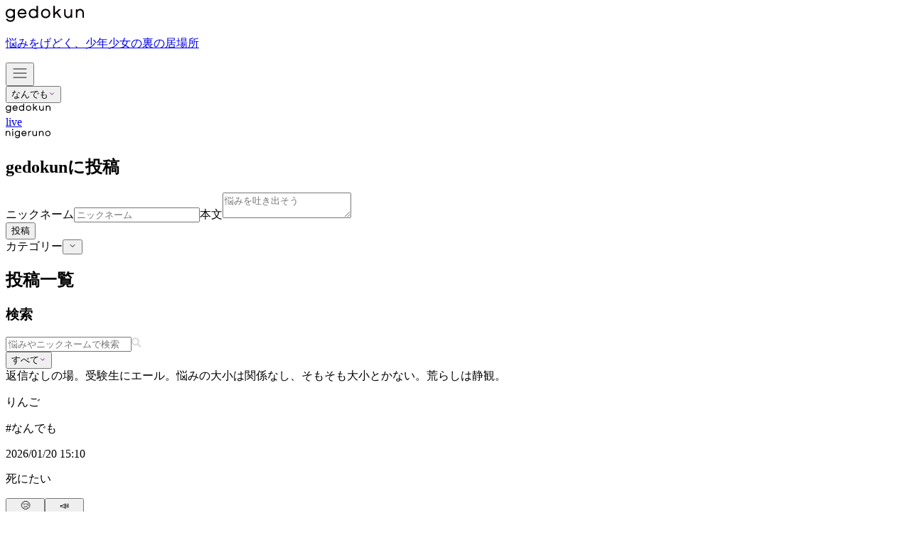

--- FILE ---
content_type: text/html; charset=utf-8
request_url: https://daisan-kazoku.net/gedokun?page=1354
body_size: 23229
content:
<!DOCTYPE html><html lang="ja-JP"><head><meta charSet="utf-8"/><meta name="viewport" content="width=device-width, initial-scale=1"/><link rel="preload" as="image" href="/img/gedokun/logo.svg"/><link rel="preload" as="image" href="/img/nigeruno/logo.svg"/><link rel="preload" as="image" href="/img/tiktok-logo.png"/><link rel="preload" as="image" href="/img/instagram-logo.png"/><link rel="preload" as="image" href="/img/x-logo.svg"/><link rel="preload" as="image" href="/img/youtube-logo.png"/><link rel="preload" as="image" href="/img/daisan/logo.svg"/><link rel="preload" as="image" href="/img/icons/eye-slash.svg"/><link rel="preload" as="image" href="/img/icons/eye-slash-white.svg"/><link rel="preload" as="image" href="/img/icons/question-circle.svg"/><link rel="stylesheet" href="/_next/static/css/7d61f95564156017.css" data-precedence="next"/><link rel="stylesheet" href="/_next/static/css/0a1b56db919d3945.css" data-precedence="next"/><link rel="preload" as="script" fetchPriority="low" href="/_next/static/chunks/webpack-017a257745a3583d.js"/><script src="/_next/static/chunks/87c73c54-24122e7b92478d00.js" async=""></script><script src="/_next/static/chunks/18-1d63ee0134f9e01b.js" async=""></script><script src="/_next/static/chunks/main-app-2fcd922e910e7ef0.js" async=""></script><script src="/_next/static/chunks/5907-7e84393930ac22cf.js" async=""></script><script src="/_next/static/chunks/app/layout-e075e70f02d71c0e.js" async=""></script><script src="/_next/static/chunks/9664-af80478aa73ba424.js" async=""></script><script src="/_next/static/chunks/7736-86e30b83986eb3f9.js" async=""></script><script src="/_next/static/chunks/1127-5850756c9a8795d4.js" async=""></script><script src="/_next/static/chunks/4927-ede359564130d506.js" async=""></script><script src="/_next/static/chunks/app/gedokun/(normal-header)/layout-cfce92fccedeb5e7.js" async=""></script><script src="/_next/static/chunks/3012-d96ab79e447c5cae.js" async=""></script><script src="/_next/static/chunks/9448-3d816e4e1aeb40c3.js" async=""></script><script src="/_next/static/chunks/app/gedokun/page-58da9e20e196312a.js" async=""></script><link rel="preload" href="https://cdn-edge.karte.io/1e73b6eb9a4255afd0d5106628f2e242/edge.js" as="script"/><link rel="preload" href="https://www.googletagmanager.com/gtag/js?id=G-E2JV53RJJ8" as="script"/><link rel="preload" href="https://www.googletagmanager.com/gtm.js?id=GTM-PZ6B8MZV" as="script"/><link rel="preload" as="image" href="/img/yell-autographs/gunpee.svg"/><link rel="preload" as="image" href="/img/yell-autographs/stpr-rinu.svg"/><link rel="preload" as="image" href="https://d2cj8e3kfn7otg.cloudfront.net/img/OfERcYSJ-kMp40l8t2Ers.png"/><title>gedokun</title><meta name="description" content="家がつらい少年少女たちの声の場。悩みを吐き捨てよう。登録不要・匿名で、学校や親に連絡はいきません。"/><meta property="og:title" content="gedokun | 家がつらい少年少女たちの声"/><meta property="og:description" content="家がつらい少年少女たちの声の場。悩みを吐き捨てよう。登録不要・匿名で、学校や親に連絡はいきません。"/><meta property="og:image" content="https://daisan-kazoku.net/img/gedokun/ogp.jpg"/><meta name="twitter:card" content="summary_large_image"/><meta name="twitter:title" content="gedokun | 家がつらい少年少女たちの声"/><meta name="twitter:description" content="家がつらい少年少女たちの声の場。悩みを吐き捨てよう。登録不要・匿名で、学校や親に連絡はいきません。"/><meta name="twitter:image" content="https://daisan-kazoku.net/img/gedokun/ogp.jpg"/><link rel="icon" href="/gedokun/icon.ico?f477f17170db1c95" type="image/x-icon" sizes="128x128"/><script src="/_next/static/chunks/polyfills-42372ed130431b0a.js" noModule=""></script></head><body><div hidden=""><!--$--><!--/$--></div><div class="bg-c_gedokun.bg"><header class="pos_relative p_18px_0 [&amp;::before]:pos_absolute [&amp;::before]:top_0 [&amp;::before]:left_0 [&amp;::before]:content_&quot;&quot; [&amp;::before]:pointer-events_none [&amp;::before]:w_264px [&amp;::before]:h_49px [&amp;::before]:bg-i_url(&#x27;/img/gedokun/header-left-pc.png&#x27;) [&amp;::before]:bg-p_top_right [&amp;::before]:bg-s_cover [&amp;::before]:[@media_(max-width:_1383px)]:bg-i_url(&#x27;/img/gedokun/header-left-sp.png&#x27;) [&amp;::before]:[@media_(max-width:_1383px)]:w_117px [&amp;::before]:[@media_(max-width:_1383px)]:h_26px [&amp;::after]:pos_absolute [&amp;::after]:top_0 [&amp;::after]:right_0 [&amp;::after]:content_&quot;&quot; [&amp;::after]:pointer-events_none [&amp;::after]:w_250px [&amp;::after]:h_50px [&amp;::after]:bg-i_url(&#x27;/img/gedokun/header-right-pc.png&#x27;) [&amp;::after]:bg-s_cover [&amp;::after]:[@media_(max-width:_1383px)]:top_auto [&amp;::after]:[@media_(max-width:_1383px)]:bottom_-5px [&amp;::after]:[@media_(max-width:_1383px)]:bg-i_url(&#x27;/img/gedokun/header-right-sp.png&#x27;) [&amp;::after]:[@media_(max-width:_1383px)]:w_80px [&amp;::after]:[@media_(max-width:_1383px)]:h_45px pb_4px"><div class="pos_relative max-w_md m_0_auto p_0_20px"><div class="d_grid grid-tc_auto_auto ai_center jc_space-between"><a class="d_grid grid-tc_auto_auto ai_center gap_11px" href="/gedokun"><img width="110" height="23" alt="gedokun" src="/img/gedokun/logo.svg"/><p class="w_fit-content fs_11px c_text.dark">悩みをげどく、少年少女の裏の居場所</p></a><button type="button" class="d_grid place-items_center w_32px h_32px mr_-8px"><svg role="img" aria-label="メニュー" width="24" height="24" viewBox="0 0 24 24" fill="none" xmlns="http://www.w3.org/2000/svg"><path d="M3 12H21" stroke="#111111" stroke-linecap="round" stroke-linejoin="round"></path><path d="M3 6H21" stroke="#111111" stroke-linecap="round" stroke-linejoin="round"></path><path d="M3 18H21" stroke="#111111" stroke-linecap="round" stroke-linejoin="round"></path></svg></button></div><div class="mt_8px"><div class="d_grid grid-tc_auto_auto gap_4px ai_center jc_start pos_relative z_1"><button type="button" class="d_grid grid-tc_auto_auto gap_4px ai_center w_fit-content p_6px_8px bg_gedokun.sub bdr_20px fs_10px lh_10px c_gedokun.primary ta_left" id="radix-_R_4ilubtb_" aria-haspopup="menu" aria-expanded="false" data-state="closed">なんでも<svg width="10" height="10" viewBox="0 0 10 10" fill="none" xmlns="http://www.w3.org/2000/svg"><path d="M2.5 3.75L5 6.25L7.5 3.75" stroke="#8a0e90" stroke-linecap="round" stroke-linejoin="round"></path></svg></button></div></div></div><dialog class="[&amp;::backdrop]:bg_rgba(0,_0,_0,_0.25) [&amp;::backdrop]:anim_fadeIn_0.3s_token(easings.easeOut) [&amp;[data-closing]::backdrop]:anim_fadeOut_0.15s_token(easings.sharp)"><nav class="pos_fixed inset_0_0_auto bg_#fff anim_headerMenuSlideIn_0.3s_token(easings.easeOut) [dialog[data-closing]_&amp;]:anim_headerMenuSlideOut_0.15s_token(easings.sharp)"><div class="max-w_md m_0_auto p_28px_20px"><div class="d_grid grid-tc_1fr gap_8px"><a class="d_grid grid-tc_1fr ai_center h_52px p_16px_17px bdr_20px bg_#f5f5f5 c_text.dark fs_14px lh_1.4" href="/gedokun/announcement">お知らせ</a><a class="d_grid grid-tc_1fr ai_center h_52px p_16px_17px bdr_20px bg_#f5f5f5 c_text.dark fs_14px lh_1.4" href="/gedokun/how-to-use">使い方</a><a class="d_grid grid-tc_1fr ai_center h_52px p_16px_17px bdr_20px bg_#f5f5f5 c_text.dark fs_14px lh_1.4" href="/about">第３の家族とは</a><a class="d_grid grid-tc_1fr ai_center h_52px p_16px_17px bdr_20px bg_#f5f5f5 c_text.dark fs_14px lh_1.4" href="/gedokun/update-info">アプデ情報</a><a class="d_grid grid-tc_1fr ai_center h_52px p_16px_17px bdr_20px bg_#f5f5f5 c_text.dark fs_14px lh_1.4" href="/gedokun/post-handling-history">投稿対応履歴</a><a class="d_grid grid-tc_1fr ai_center h_52px p_16px_17px bdr_20px bg_#f5f5f5 c_text.dark fs_14px lh_1.4" href="/donation">寄付のお願い</a><a class="d_grid grid-tc_auto_1fr ai_center h_52px p_16px_17px bdr_20px bg_nigeruno.light c_text.dark fs_14px lh_1.4 gap_8px" href="/nigeruno"><img width="81" height="17" alt="nigeruno" src="/img/nigeruno/logo.svg"/><span class="fs_11px lh_1">つらい状況から逃げ出すための手札</span></a></div><div class="mt_24px"><div class="d_flex ai_center jc_center gap_26px w_200px m_0_auto p_16px_0 bd-b_1px_solid_token(colors.gedokun.sub)"><a href="https://www.tiktok.com/@daisan_kazoku" target="_blank" rel="noopener noreferrer"><img width="18" height="18" src="/img/tiktok-logo.png" alt="Tiktok"/></a><a href="https://www.instagram.com/daisan_kazoku/" target="_blank" rel="noopener noreferrer"><img width="18" height="18" src="/img/instagram-logo.png" alt="Instagram"/></a><a href="https://x.com/daisan_kazoku" target="_blank" rel="noopener noreferrer"><img width="16" height="16" src="/img/x-logo.svg" alt="X"/></a><a href="https://www.youtube.com/@daisan_kazoku" target="_blank" rel="noopener noreferrer"><img width="18" height="12.75" src="/img/youtube-logo.png" alt="YouTube"/></a></div><div class="d_flex flex-d_column ai_center gap_10px mt_16px"><a href="https://daisan-kazoku.com"><img src="/img/daisan/logo.svg" width="84.3" height="16" alt="第３の家族"/></a><div class="d_flex ai_center jc_center gap_12px [&amp;_&gt;_a]:fs_10px [&amp;_&gt;_a]:lh_1.5 [&amp;_&gt;_a]:c_text.light"><a href="https://daisan-kazoku.com/term-of-service" target="_blank" rel="noopener noreferrer">利用規約</a><a href="https://daisan-kazoku.com/privacy-policy" target="_blank" rel="noopener noreferrer">プライバシーポリシー</a></div></div></div></div></nav></dialog></header><nav class="pos_fixed inset_auto_0_0 z_1 d_flex ai_center jc_center gap_28px p_16px_0_27px bd-t_1px_solid_#e4e4e4 bg_#fff"><a data-active="true" class="[&amp;:not([data-active=&quot;true&quot;])]:op_0.5" href="/gedokun"><img width="63" height="13" alt="gedokun" src="/img/gedokun/logo.svg"/></a><div class="pos_relative"><a data-active="false" class="d_flex flex-d_column ai_center jc_center gap_2px [&amp;:not([data-active=&quot;true&quot;])_span]:op_0.5" href="/live"><div class="w_14px h_14px"></div><span class="pl_01px c_black ta_center fs_10px fw_400 lh_100% ls_0.6px">live</span></a></div><a data-active="false" class="[&amp;:not([data-active=&quot;true&quot;])]:op_0.5" href="/nigeruno"><img width="63" height="14" alt="nigeruno" src="/img/nigeruno/logo.svg"/></a></nav><div class="isolation_isolate"><main class="max-w_md m_0_auto"><div><form aria-invalid="true" class="p_14px_20px_8px pos_relative z_1"><h2 class="sr_true">gedokunに投稿</h2><label for="_R_2mlubtb_-nickname" class="sr_true">ニックネーム</label><input id="_R_2mlubtb_-nickname" type="text" required="" maxLength="30" placeholder="ニックネーム" aria-invalid="true" class="w_200px p_16px_17px bdr_20px bg_#fff fs_14px lh_20px [&amp;::placeholder]:c_text.light" name="nickname" value=""/><label for="_R_2mlubtb_-content" class="sr_true">本文</label><textarea id="_R_2mlubtb_-content" name="content" required="" maxLength="10000" placeholder="悩みを吐き出そう" aria-invalid="true" class="w_100% mt_8px p_16px_17px bdr_20px bg_#fff fs_14px lh_20px [&amp;::placeholder]:c_text.light"></textarea><div class="d_grid grid-tc_auto_auto ai_center jc_start gap_12px mt_12px"><button type="submit" class="d_block p_15px_32px bdr_18px bg_gedokun.primary c_#fff fs_13px lh_14px fw_600 disabled:op_0.6">投稿</button><div class="d_grid grid-tc_auto_auto ai_center gap_4px"><div><label for="_R_5j2mlubtb_" class="sr_true">カテゴリー</label><button type="button" role="combobox" aria-controls="radix-_R_1dj2mlubtb_" aria-expanded="false" aria-autocomplete="none" dir="ltr" data-state="closed" id="_R_5j2mlubtb_" class="d_grid grid-tc_auto_auto gap_4px ai_center w_fit-content p_6px_8px bg_#fff bdr_20px fs_10px lh_10px c_text.dark ta_left"><span style="pointer-events:none"></span><span aria-hidden="true"><svg width="12" height="12" viewBox="0 0 12 12" fill="none" xmlns="http://www.w3.org/2000/svg"><path d="M3 4.5L6 7.5L9 4.5" stroke="#111111" stroke-linecap="round" stroke-linejoin="round"></path></svg></span></button><select aria-hidden="true" tabindex="-1" name="contentCategory" style="position:absolute;border:0;width:1px;height:1px;padding:0;margin:-1px;overflow:hidden;clip:rect(0, 0, 0, 0);white-space:nowrap;word-wrap:normal"></select></div></div></div></form><dialog class="[&amp;::backdrop]:bg_rgba(0,_0,_0,_0.25) [&amp;::backdrop]:anim_fadeIn_0.15s_token(easings.easeOut) [&amp;[data-closing]::backdrop]:anim_fadeOut_0.15s_token(easings.sharp)"><div class="Dialog_dialog-inner__UU_Rp pos_fixed inset_0 d_grid place-items_center p_20px pointer-events_none [&amp;_&gt;_*]:pointer-events_auto"></div></dialog></div><div class="mt_28px px_20px"><h2 class="sr_true">投稿一覧</h2><section><form action="/gedokun"><h3 class="sr_true">検索</h3><div class="pos_relative"><input type="search" placeholder="悩みやニックネームで検索" class="d_block w_100% p_16px_20px_16px_120px bg_#fff bdr_20px fs_14px lh_20px" name="query" value=""/><svg width="14" height="14" viewBox="0 0 14 14" fill="none" xmlns="http://www.w3.org/2000/svg" class="pos_absolute top_50% left_24px trf_translateY(-50%)" role="presentation"><path d="M13.2082 12.1039L10.6006 9.37799C10.4829 9.25496 10.3233 9.1866 10.1559 9.1866H9.72962C10.4515 8.22146 10.8804 7.00752 10.8804 5.68694C10.8804 2.54545 8.44542 0 5.44022 0C2.43502 0 0 2.54545 0 5.68694C0 8.82843 2.43502 11.3739 5.44022 11.3739C6.7035 11.3739 7.86478 10.9255 8.78804 10.1709V10.6165C8.78804 10.7915 8.85343 10.9583 8.97113 11.0813L11.5788 13.8072C11.8246 14.0643 12.2222 14.0643 12.4654 13.8072L13.2056 13.0335C13.4515 12.7765 13.4515 12.3609 13.2082 12.1039ZM5.44022 9.1866C3.59107 9.1866 2.09239 7.62269 2.09239 5.68694C2.09239 3.75393 3.58845 2.18729 5.44022 2.18729C7.28937 2.18729 8.78804 3.7512 8.78804 5.68694C8.78804 7.61996 7.29198 9.1866 5.44022 9.1866Z" fill="#DCDCDC"></path></svg><div class="pos_absolute top_50% left_50px trf_translateY(-50%)"><input type="hidden" name="field" value="post"/><button type="button" class="d_grid grid-tc_auto_auto gap_4px ai_center w_fit-content p_6px_8px bg_gedokun.sub bdr_20px fs_10px lh_10px c_gedokun.primary ta_left" id="radix-_R_n64mlubtb_" aria-haspopup="menu" aria-expanded="false" data-state="closed">すべて<svg width="10" height="10" viewBox="0 0 10 10" fill="none" xmlns="http://www.w3.org/2000/svg"><path d="M2.5 3.75L5 6.25L7.5 3.75" stroke="#8a0e90" stroke-linecap="round" stroke-linejoin="round"></path></svg></button></div></div></form><div class="mt_12px"><aside class="w_100% h_28px p_0_12px bdr_13px bg_#968697 c_#fff fs_12px lh_28px ov_hidden tov_ellipsis white-space_nowrap">返信なしの場。受験生にエール。悩みの大小は関係なし、そもそも大小とかない。荒らしは静観。</aside></div></section><div class="mt_12px"><article data-hidden="false" class="pb_16px ov_hidden [&amp;:last-of-type]:pb_0 [&amp;[data-hidden=&quot;true&quot;]]:pb_0 [&amp;[data-hidden=&quot;true&quot;]]:h_0"><div class="p_26px bdr_22px bg_#fff"><div class="d_grid grid-tc_1fr_auto_auto ai_center gap_8px"><p class="c_text.light fs_11px lh_1 white-space_nowrap ov_hidden tov_ellipsis">りんご</p><p class="fs_10px lh_1 c_gedokun.primary white-space_nowrap">#<!-- -->なんでも</p><time dateTime="2026-01-20T06:10:57.551Z" class="c_text.light fs_11px lh_1 ta_right">2026/01/20 15:10</time></div><p class="mt_10px c_text.dark fs_14px lh_1.8 white-space_pre-wrap">死にたい</p><div class="d_flex ai_flex-end jc_space-between mt_12px"><div class="d_flex ai_center gap_7px"><button type="button" class="d_flex ai_center gap_4px min-w_100px p_8px_10px bg_#f5f5f5 bdr_8px fs_11px lh_1 c_text.light trs_100ms_background_token(easings.easeOut) [&amp;[data-active=&quot;true&quot;]]:bg_#f1e3f1 [&amp;:hover:not([data-active=&quot;true&quot;])]:bg_#e9e9e9 [&amp;_&gt;_div:first-of-type]:fs_16px [&amp;_&gt;_div:nth-of-type(2)]:flex_1_1_auto"><div>😢</div><div>わかる</div><div>0</div></button><button type="button" class="d_flex ai_center gap_4px min-w_100px p_8px_10px bg_#f5f5f5 bdr_8px fs_11px lh_1 c_text.light trs_100ms_background_token(easings.easeOut) [&amp;[data-active=&quot;true&quot;]]:bg_#f1e3f1 [&amp;:hover:not([data-active=&quot;true&quot;])]:bg_#e9e9e9 [&amp;_&gt;_div:first-of-type]:fs_16px [&amp;_&gt;_div:nth-of-type(2)]:flex_1_1_auto"><div>📣</div><div>エール</div><div>0</div></button></div><button type="button"><img src="/img/icons/eye-slash.svg" width="16" height="13.5" alt="非表示"/></button></div></div><div class="d_flex flex-wrap_wrap ai_center gap_4px mt_8px fs_12px lh_1.4 ls_0.05em c_text.dark"><div>近いかも？</div><a class="p_4px_8px bd_1px_solid_#fff bdr_4px c_#1ca789 bg_#d8f2ec" href="/nigeruno/columns/5">コラム - 今すぐ死ぬときは</a></div></article><article data-hidden="false" class="pb_16px ov_hidden [&amp;:last-of-type]:pb_0 [&amp;[data-hidden=&quot;true&quot;]]:pb_0 [&amp;[data-hidden=&quot;true&quot;]]:h_0"><div class="p_26px bdr_22px bg_#fff"><div class="d_grid grid-tc_1fr_auto_auto ai_center gap_8px"><p class="c_text.light fs_11px lh_1 white-space_nowrap ov_hidden tov_ellipsis">キティ</p><p class="fs_10px lh_1 c_gedokun.primary white-space_nowrap">#<!-- -->学校</p><time dateTime="2026-01-20T06:10:44.208Z" class="c_text.light fs_11px lh_1 ta_right">2026/01/20 15:10</time></div><p class="mt_10px c_text.dark fs_14px lh_1.8 white-space_pre-wrap">中1ギャップ怖い</p><div class="d_flex ai_flex-end jc_space-between mt_12px"><div class="d_flex ai_center gap_7px"><button type="button" class="d_flex ai_center gap_4px min-w_100px p_8px_10px bg_#f5f5f5 bdr_8px fs_11px lh_1 c_text.light trs_100ms_background_token(easings.easeOut) [&amp;[data-active=&quot;true&quot;]]:bg_#f1e3f1 [&amp;:hover:not([data-active=&quot;true&quot;])]:bg_#e9e9e9 [&amp;_&gt;_div:first-of-type]:fs_16px [&amp;_&gt;_div:nth-of-type(2)]:flex_1_1_auto"><div>😢</div><div>わかる</div><div>0</div></button><button type="button" class="d_flex ai_center gap_4px min-w_100px p_8px_10px bg_#f5f5f5 bdr_8px fs_11px lh_1 c_text.light trs_100ms_background_token(easings.easeOut) [&amp;[data-active=&quot;true&quot;]]:bg_#f1e3f1 [&amp;:hover:not([data-active=&quot;true&quot;])]:bg_#e9e9e9 [&amp;_&gt;_div:first-of-type]:fs_16px [&amp;_&gt;_div:nth-of-type(2)]:flex_1_1_auto"><div>📣</div><div>エール</div><div>0</div></button></div><button type="button"><img src="/img/icons/eye-slash.svg" width="16" height="13.5" alt="非表示"/></button></div></div></article><article data-hidden="false" class="pb_16px ov_hidden [&amp;:last-of-type]:pb_0 [&amp;[data-hidden=&quot;true&quot;]]:pb_0 [&amp;[data-hidden=&quot;true&quot;]]:h_0"><div class="p_26px bdr_22px bg_#fff"><div class="d_grid grid-tc_1fr_auto_auto ai_center gap_8px"><p class="c_text.light fs_11px lh_1 white-space_nowrap ov_hidden tov_ellipsis">Y2K</p><p class="fs_10px lh_1 c_gedokun.primary white-space_nowrap">#<!-- -->なんでも</p><time dateTime="2026-01-20T06:03:24.458Z" class="c_text.light fs_11px lh_1 ta_right">2026/01/20 15:03</time></div><p class="mt_10px c_text.dark fs_14px lh_1.8 white-space_pre-wrap">担任が実話を元にした映画の話をしてたんだけど
学校の担任が差別や暴力を生徒にしていて生徒のお母さんが訴えるって内容
「本当にそうゆうことあったんだね」「その担任やばいよね」
って言ってたけど
私もgedokunに来て知った
世の中には私と同い年ぐらいの子が毎日虐待されてる
毎日悩んで
時には自殺を選ぶ
私もいつもニコニコしてるかもしれないけど
色々悩んでる
世の中には虐待があるってことを絶対に忘れちゃいけない</p><div class="d_flex ai_flex-end jc_space-between mt_12px"><div class="d_flex ai_center gap_7px"><button type="button" class="d_flex ai_center gap_4px min-w_100px p_8px_10px bg_#f5f5f5 bdr_8px fs_11px lh_1 c_text.light trs_100ms_background_token(easings.easeOut) [&amp;[data-active=&quot;true&quot;]]:bg_#f1e3f1 [&amp;:hover:not([data-active=&quot;true&quot;])]:bg_#e9e9e9 [&amp;_&gt;_div:first-of-type]:fs_16px [&amp;_&gt;_div:nth-of-type(2)]:flex_1_1_auto"><div>😢</div><div>わかる</div><div>7</div></button><button type="button" class="d_flex ai_center gap_4px min-w_100px p_8px_10px bg_#f5f5f5 bdr_8px fs_11px lh_1 c_text.light trs_100ms_background_token(easings.easeOut) [&amp;[data-active=&quot;true&quot;]]:bg_#f1e3f1 [&amp;:hover:not([data-active=&quot;true&quot;])]:bg_#e9e9e9 [&amp;_&gt;_div:first-of-type]:fs_16px [&amp;_&gt;_div:nth-of-type(2)]:flex_1_1_auto"><div>📣</div><div>エール</div><div>2</div></button></div><button type="button"><img src="/img/icons/eye-slash.svg" width="16" height="13.5" alt="非表示"/></button></div></div></article><article data-hidden="false" class="pb_16px ov_hidden [&amp;:last-of-type]:pb_0 [&amp;[data-hidden=&quot;true&quot;]]:pb_0 [&amp;[data-hidden=&quot;true&quot;]]:h_0"><div class="p_26px bdr_22px bg_#fff"><div class="d_grid grid-tc_1fr_auto_auto ai_center gap_8px"><p class="c_text.light fs_11px lh_1 white-space_nowrap ov_hidden tov_ellipsis">こおり</p><p class="fs_10px lh_1 c_gedokun.primary white-space_nowrap">#<!-- -->なんでも</p><time dateTime="2026-01-20T05:54:45.801Z" class="c_text.light fs_11px lh_1 ta_right">2026/01/20 14:54</time></div><p class="mt_10px c_text.dark fs_14px lh_1.8 white-space_pre-wrap">授業で虐待に関する資料読んだ時に、友達が「虐待なんで考えられない！絶対ダメなのに！」って言ってて、「そうだねー」としか言えなかった</p><div class="d_flex ai_flex-end jc_space-between mt_12px"><div class="d_flex ai_center gap_7px"><button type="button" class="d_flex ai_center gap_4px min-w_100px p_8px_10px bg_#f5f5f5 bdr_8px fs_11px lh_1 c_text.light trs_100ms_background_token(easings.easeOut) [&amp;[data-active=&quot;true&quot;]]:bg_#f1e3f1 [&amp;:hover:not([data-active=&quot;true&quot;])]:bg_#e9e9e9 [&amp;_&gt;_div:first-of-type]:fs_16px [&amp;_&gt;_div:nth-of-type(2)]:flex_1_1_auto"><div>😢</div><div>わかる</div><div>1</div></button><button type="button" class="d_flex ai_center gap_4px min-w_100px p_8px_10px bg_#f5f5f5 bdr_8px fs_11px lh_1 c_text.light trs_100ms_background_token(easings.easeOut) [&amp;[data-active=&quot;true&quot;]]:bg_#f1e3f1 [&amp;:hover:not([data-active=&quot;true&quot;])]:bg_#e9e9e9 [&amp;_&gt;_div:first-of-type]:fs_16px [&amp;_&gt;_div:nth-of-type(2)]:flex_1_1_auto"><div>📣</div><div>エール</div><div>2</div></button></div><button type="button"><img src="/img/icons/eye-slash.svg" width="16" height="13.5" alt="非表示"/></button></div></div></article><article data-hidden="false" class="pb_16px ov_hidden [&amp;:last-of-type]:pb_0 [&amp;[data-hidden=&quot;true&quot;]]:pb_0 [&amp;[data-hidden=&quot;true&quot;]]:h_0"><div class="p_26px bdr_22px bg_#fff"><div class="d_grid grid-tc_1fr_auto_auto ai_center gap_8px"><p class="c_text.light fs_11px lh_1 white-space_nowrap ov_hidden tov_ellipsis">ぶん学者</p><p class="fs_10px lh_1 c_gedokun.primary white-space_nowrap">#<!-- -->なんでも</p><time dateTime="2026-01-20T05:53:07.300Z" class="c_text.light fs_11px lh_1 ta_right">2026/01/20 14:53</time></div><p class="mt_10px c_text.dark fs_14px lh_1.8 white-space_pre-wrap">わざとじゃないのに。なぜか私のせいにされる。なんで？
だからあんたたちいじめてるのって疑われるんだよ。私に。</p><div class="d_flex ai_flex-end jc_space-between mt_12px"><div class="d_flex ai_center gap_7px"><button type="button" class="d_flex ai_center gap_4px min-w_100px p_8px_10px bg_#f5f5f5 bdr_8px fs_11px lh_1 c_text.light trs_100ms_background_token(easings.easeOut) [&amp;[data-active=&quot;true&quot;]]:bg_#f1e3f1 [&amp;:hover:not([data-active=&quot;true&quot;])]:bg_#e9e9e9 [&amp;_&gt;_div:first-of-type]:fs_16px [&amp;_&gt;_div:nth-of-type(2)]:flex_1_1_auto"><div>😢</div><div>わかる</div><div>2</div></button><button type="button" class="d_flex ai_center gap_4px min-w_100px p_8px_10px bg_#f5f5f5 bdr_8px fs_11px lh_1 c_text.light trs_100ms_background_token(easings.easeOut) [&amp;[data-active=&quot;true&quot;]]:bg_#f1e3f1 [&amp;:hover:not([data-active=&quot;true&quot;])]:bg_#e9e9e9 [&amp;_&gt;_div:first-of-type]:fs_16px [&amp;_&gt;_div:nth-of-type(2)]:flex_1_1_auto"><div>📣</div><div>エール</div><div>2</div></button></div><button type="button"><img src="/img/icons/eye-slash.svg" width="16" height="13.5" alt="非表示"/></button></div></div></article><article data-hidden="false" class="pb_16px ov_hidden [&amp;:last-of-type]:pb_0 [&amp;[data-hidden=&quot;true&quot;]]:pb_0 [&amp;[data-hidden=&quot;true&quot;]]:h_0"><div class="p_26px bdr_22px bg_#fff"><div class="d_grid grid-tc_1fr_auto_auto ai_center gap_8px"><p class="c_text.light fs_11px lh_1 white-space_nowrap ov_hidden tov_ellipsis">椿蓮華</p><p class="fs_10px lh_1 c_gedokun.primary white-space_nowrap">#<!-- -->なんでも</p><time dateTime="2026-01-20T05:51:59.151Z" class="c_text.light fs_11px lh_1 ta_right">2026/01/20 14:51</time></div><p class="mt_10px c_text.dark fs_14px lh_1.8 white-space_pre-wrap">もうちょっとで塾。
塾、嫌い。
勉強勉強うるさいし、友達だと思ってた人はみんなどっか行っちゃった。

今まで裏切らなかった人は本当に少数の人。
みんな本当は私のこと嫌いだった。
私が仲良くしてこようとするから無理に付き合ってくれてるだけだったんだな。
そういう意味では、ありがとう。
でも、私のこと苦手だったら最初から言って欲しかったよ。</p><div class="d_flex ai_flex-end jc_space-between mt_12px"><div class="d_flex ai_center gap_7px"><button type="button" class="d_flex ai_center gap_4px min-w_100px p_8px_10px bg_#f5f5f5 bdr_8px fs_11px lh_1 c_text.light trs_100ms_background_token(easings.easeOut) [&amp;[data-active=&quot;true&quot;]]:bg_#f1e3f1 [&amp;:hover:not([data-active=&quot;true&quot;])]:bg_#e9e9e9 [&amp;_&gt;_div:first-of-type]:fs_16px [&amp;_&gt;_div:nth-of-type(2)]:flex_1_1_auto"><div>😢</div><div>わかる</div><div>2</div></button><button type="button" class="d_flex ai_center gap_4px min-w_100px p_8px_10px bg_#f5f5f5 bdr_8px fs_11px lh_1 c_text.light trs_100ms_background_token(easings.easeOut) [&amp;[data-active=&quot;true&quot;]]:bg_#f1e3f1 [&amp;:hover:not([data-active=&quot;true&quot;])]:bg_#e9e9e9 [&amp;_&gt;_div:first-of-type]:fs_16px [&amp;_&gt;_div:nth-of-type(2)]:flex_1_1_auto"><div>📣</div><div>エール</div><div>1</div></button></div><button type="button"><img src="/img/icons/eye-slash.svg" width="16" height="13.5" alt="非表示"/></button></div></div></article><article data-hidden="false" class="pb_16px ov_hidden [&amp;:last-of-type]:pb_0 [&amp;[data-hidden=&quot;true&quot;]]:pb_0 [&amp;[data-hidden=&quot;true&quot;]]:h_0"><div class="p_26px bdr_22px bg_#fff"><div class="d_grid grid-tc_1fr_auto_auto ai_center gap_8px"><p class="c_text.light fs_11px lh_1 white-space_nowrap ov_hidden tov_ellipsis">椿蓮華</p><p class="fs_10px lh_1 c_gedokun.primary white-space_nowrap">#<!-- -->家族</p><time dateTime="2026-01-20T05:47:49.064Z" class="c_text.light fs_11px lh_1 ta_right">2026/01/20 14:47</time></div><p class="mt_10px c_text.dark fs_14px lh_1.8 white-space_pre-wrap">あなたの理想の私の姿は、ちょっと行きすぎてるかも。
わたし、そんなに優秀じゃないよ。
そんなに私に期待しないで。</p><div class="d_flex ai_flex-end jc_space-between mt_12px"><div class="d_flex ai_center gap_7px"><button type="button" class="d_flex ai_center gap_4px min-w_100px p_8px_10px bg_#f5f5f5 bdr_8px fs_11px lh_1 c_text.light trs_100ms_background_token(easings.easeOut) [&amp;[data-active=&quot;true&quot;]]:bg_#f1e3f1 [&amp;:hover:not([data-active=&quot;true&quot;])]:bg_#e9e9e9 [&amp;_&gt;_div:first-of-type]:fs_16px [&amp;_&gt;_div:nth-of-type(2)]:flex_1_1_auto"><div>😢</div><div>わかる</div><div>2</div></button><button type="button" class="d_flex ai_center gap_4px min-w_100px p_8px_10px bg_#f5f5f5 bdr_8px fs_11px lh_1 c_text.light trs_100ms_background_token(easings.easeOut) [&amp;[data-active=&quot;true&quot;]]:bg_#f1e3f1 [&amp;:hover:not([data-active=&quot;true&quot;])]:bg_#e9e9e9 [&amp;_&gt;_div:first-of-type]:fs_16px [&amp;_&gt;_div:nth-of-type(2)]:flex_1_1_auto"><div>📣</div><div>エール</div><div>1</div></button></div><button type="button"><img src="/img/icons/eye-slash.svg" width="16" height="13.5" alt="非表示"/></button></div></div></article><article data-hidden="false" class="pb_16px ov_hidden [&amp;:last-of-type]:pb_0 [&amp;[data-hidden=&quot;true&quot;]]:pb_0 [&amp;[data-hidden=&quot;true&quot;]]:h_0"><div class="p_26px bdr_22px bg_#fff"><div class="d_grid grid-tc_1fr_auto_auto ai_center gap_8px"><p class="c_text.light fs_11px lh_1 white-space_nowrap ov_hidden tov_ellipsis">からぴちと桃源暗鬼が好きな人</p><p class="fs_10px lh_1 c_gedokun.primary white-space_nowrap">#<!-- -->なんでも</p><time dateTime="2026-01-20T05:43:35.951Z" class="c_text.light fs_11px lh_1 ta_right">2026/01/20 14:43</time></div><p class="mt_10px c_text.dark fs_14px lh_1.8 white-space_pre-wrap">床で本読んでたら、急に友達(？)に 肩車ー！ｗ って言われて肩に乗られた。
それだけでも苦しいし首折れるかもって思ったのに
違う友達(？)に乗られてそのまた上からのられて やめて！首折れる！やめて！ って言ったのに聞いてくれなかった。
がんばってはらい落としたけど、そん時に首がゴキって言った。
前も息できなくされたのにさ
もういやになるよね</p><div class="d_flex ai_flex-end jc_space-between mt_12px"><div class="d_flex ai_center gap_7px"><button type="button" class="d_flex ai_center gap_4px min-w_100px p_8px_10px bg_#f5f5f5 bdr_8px fs_11px lh_1 c_text.light trs_100ms_background_token(easings.easeOut) [&amp;[data-active=&quot;true&quot;]]:bg_#f1e3f1 [&amp;:hover:not([data-active=&quot;true&quot;])]:bg_#e9e9e9 [&amp;_&gt;_div:first-of-type]:fs_16px [&amp;_&gt;_div:nth-of-type(2)]:flex_1_1_auto"><div>😢</div><div>わかる</div><div>1</div></button><button type="button" class="d_flex ai_center gap_4px min-w_100px p_8px_10px bg_#f5f5f5 bdr_8px fs_11px lh_1 c_text.light trs_100ms_background_token(easings.easeOut) [&amp;[data-active=&quot;true&quot;]]:bg_#f1e3f1 [&amp;:hover:not([data-active=&quot;true&quot;])]:bg_#e9e9e9 [&amp;_&gt;_div:first-of-type]:fs_16px [&amp;_&gt;_div:nth-of-type(2)]:flex_1_1_auto"><div>📣</div><div>エール</div><div>6</div></button></div><button type="button"><img src="/img/icons/eye-slash.svg" width="16" height="13.5" alt="非表示"/></button></div></div><div class="d_flex flex-wrap_wrap ai_center gap_4px mt_8px fs_12px lh_1.4 ls_0.05em c_text.dark"><div>近いかも？</div><a class="p_4px_8px bd_1px_solid_#fff bdr_4px c_#9f36a4 bg_#f1e3f1" href="/nigeruno/topic-cards/7">手札 - 児童相談所</a></div></article><article data-hidden="false" class="pb_16px ov_hidden [&amp;:last-of-type]:pb_0 [&amp;[data-hidden=&quot;true&quot;]]:pb_0 [&amp;[data-hidden=&quot;true&quot;]]:h_0"><div class="p_26px bdr_22px bg_#fff"><div class="d_grid grid-tc_1fr_auto_auto ai_center gap_8px"><p class="c_text.light fs_11px lh_1 white-space_nowrap ov_hidden tov_ellipsis">あ</p><p class="fs_10px lh_1 c_gedokun.primary white-space_nowrap">#<!-- -->なんでも</p><time dateTime="2026-01-20T05:39:47.916Z" class="c_text.light fs_11px lh_1 ta_right">2026/01/20 14:39</time></div><p class="mt_10px c_text.dark fs_14px lh_1.8 white-space_pre-wrap">あーーーーーーーーーーーーめんどーーー</p><div class="d_flex ai_flex-end jc_space-between mt_12px"><div class="d_flex ai_center gap_7px"><button type="button" class="d_flex ai_center gap_4px min-w_100px p_8px_10px bg_#f5f5f5 bdr_8px fs_11px lh_1 c_text.light trs_100ms_background_token(easings.easeOut) [&amp;[data-active=&quot;true&quot;]]:bg_#f1e3f1 [&amp;:hover:not([data-active=&quot;true&quot;])]:bg_#e9e9e9 [&amp;_&gt;_div:first-of-type]:fs_16px [&amp;_&gt;_div:nth-of-type(2)]:flex_1_1_auto"><div>😢</div><div>わかる</div><div>4</div></button><button type="button" class="d_flex ai_center gap_4px min-w_100px p_8px_10px bg_#f5f5f5 bdr_8px fs_11px lh_1 c_text.light trs_100ms_background_token(easings.easeOut) [&amp;[data-active=&quot;true&quot;]]:bg_#f1e3f1 [&amp;:hover:not([data-active=&quot;true&quot;])]:bg_#e9e9e9 [&amp;_&gt;_div:first-of-type]:fs_16px [&amp;_&gt;_div:nth-of-type(2)]:flex_1_1_auto"><div>📣</div><div>エール</div><div>4</div></button></div><button type="button"><img src="/img/icons/eye-slash.svg" width="16" height="13.5" alt="非表示"/></button></div></div></article><article data-hidden="false" class="pb_16px ov_hidden [&amp;:last-of-type]:pb_0 [&amp;[data-hidden=&quot;true&quot;]]:pb_0 [&amp;[data-hidden=&quot;true&quot;]]:h_0"><div class="p_16px_26px_18px bdr_22px bg_gedokun.sub"><p class="c_text.light fs_11px lh_1.4">ピックアップ動画</p><p class="mt_4px c_text.dark fs_12px lh_1.4 white-space_pre-wrap">インフルエンサーが少年少女の悩みに答える企画第一弾動画あげました（GY4Ych）。YouTube見れない人はここでも見れます。</p><div class="pos_relative w_100% bg-c_#000 bdr_8px ov_hidden mt_8px asp_16_/_9"><video controls="" class="w_100% h_100% d_block" playsInline="" preload="metadata"></video></div><p class="mt_4px c_text.dark fs_11px lh_1.4">春とヒコーキが少年少女の悩みに応えてみた</p><div class="mt_8px d_grid grid-tc_1fr_auto"><time dateTime="2025-09-28T16:10:11.002Z" class="c_text.light fs_10px lh_1.4">2025/09/29 01:10</time><button type="button"><img src="/img/icons/eye-slash-white.svg" width="16" height="13.5" alt="非表示"/></button></div></div></article><article data-hidden="false" class="pb_16px ov_hidden [&amp;:last-of-type]:pb_0 [&amp;[data-hidden=&quot;true&quot;]]:pb_0 [&amp;[data-hidden=&quot;true&quot;]]:h_0"><div class="p_26px bdr_22px bg_#fff"><div class="d_grid grid-tc_1fr_auto_auto ai_center gap_8px"><p class="c_text.light fs_11px lh_1 white-space_nowrap ov_hidden tov_ellipsis">あ</p><p class="fs_10px lh_1 c_gedokun.primary white-space_nowrap">#<!-- -->なんでも</p><time dateTime="2026-01-20T05:37:16.599Z" class="c_text.light fs_11px lh_1 ta_right">2026/01/20 14:37</time></div><p class="mt_10px c_text.dark fs_14px lh_1.8 white-space_pre-wrap">やばあい
久しぶりに幸せな気持ちになってる。
金貯まったら地雷系のアクセとか服買おーっと🎶</p><div class="d_flex ai_flex-end jc_space-between mt_12px"><div class="d_flex ai_center gap_7px"><button type="button" class="d_flex ai_center gap_4px min-w_100px p_8px_10px bg_#f5f5f5 bdr_8px fs_11px lh_1 c_text.light trs_100ms_background_token(easings.easeOut) [&amp;[data-active=&quot;true&quot;]]:bg_#f1e3f1 [&amp;:hover:not([data-active=&quot;true&quot;])]:bg_#e9e9e9 [&amp;_&gt;_div:first-of-type]:fs_16px [&amp;_&gt;_div:nth-of-type(2)]:flex_1_1_auto"><div>😢</div><div>わかる</div><div>1</div></button><button type="button" class="d_flex ai_center gap_4px min-w_100px p_8px_10px bg_#f5f5f5 bdr_8px fs_11px lh_1 c_text.light trs_100ms_background_token(easings.easeOut) [&amp;[data-active=&quot;true&quot;]]:bg_#f1e3f1 [&amp;:hover:not([data-active=&quot;true&quot;])]:bg_#e9e9e9 [&amp;_&gt;_div:first-of-type]:fs_16px [&amp;_&gt;_div:nth-of-type(2)]:flex_1_1_auto"><div>📣</div><div>エール</div><div>5</div></button></div><button type="button"><img src="/img/icons/eye-slash.svg" width="16" height="13.5" alt="非表示"/></button></div></div></article><article data-hidden="false" class="pb_16px ov_hidden [&amp;:last-of-type]:pb_0 [&amp;[data-hidden=&quot;true&quot;]]:pb_0 [&amp;[data-hidden=&quot;true&quot;]]:h_0"><div class="p_26px bdr_22px bg_#fff"><div class="d_grid grid-tc_1fr_auto_auto ai_center gap_8px"><p class="c_text.light fs_11px lh_1 white-space_nowrap ov_hidden tov_ellipsis">雨男</p><p class="fs_10px lh_1 c_gedokun.primary white-space_nowrap">#<!-- -->なんでも</p><time dateTime="2026-01-20T05:36:50.648Z" class="c_text.light fs_11px lh_1 ta_right">2026/01/20 14:36</time></div><p class="mt_10px c_text.dark fs_14px lh_1.8 white-space_pre-wrap">昨日、「自分の部屋を片付けろ！」って母に言われて片付けてたら盗聴器と隠しカメラが部屋中から見つかって母に何これって聞いたら母が俺に好意を抱いていたのと依存してて、父に相談したら「まー平気でしょ。」で終わってしまった。
これは、警察に行くべきなのかな？
でも、母に警察に言ったらどうなるか分かってるよね？って言われて怖い
どうしよう
頼れる人がいない</p><div class="d_flex ai_flex-end jc_space-between mt_12px"><div class="d_flex ai_center gap_7px"><button type="button" class="d_flex ai_center gap_4px min-w_100px p_8px_10px bg_#f5f5f5 bdr_8px fs_11px lh_1 c_text.light trs_100ms_background_token(easings.easeOut) [&amp;[data-active=&quot;true&quot;]]:bg_#f1e3f1 [&amp;:hover:not([data-active=&quot;true&quot;])]:bg_#e9e9e9 [&amp;_&gt;_div:first-of-type]:fs_16px [&amp;_&gt;_div:nth-of-type(2)]:flex_1_1_auto"><div>😢</div><div>わかる</div><div>2</div></button><button type="button" class="d_flex ai_center gap_4px min-w_100px p_8px_10px bg_#f5f5f5 bdr_8px fs_11px lh_1 c_text.light trs_100ms_background_token(easings.easeOut) [&amp;[data-active=&quot;true&quot;]]:bg_#f1e3f1 [&amp;:hover:not([data-active=&quot;true&quot;])]:bg_#e9e9e9 [&amp;_&gt;_div:first-of-type]:fs_16px [&amp;_&gt;_div:nth-of-type(2)]:flex_1_1_auto"><div>📣</div><div>エール</div><div>4</div></button></div><button type="button"><img src="/img/icons/eye-slash.svg" width="16" height="13.5" alt="非表示"/></button></div></div></article><article data-hidden="false" class="pb_16px ov_hidden [&amp;:last-of-type]:pb_0 [&amp;[data-hidden=&quot;true&quot;]]:pb_0 [&amp;[data-hidden=&quot;true&quot;]]:h_0"><div class="p_26px bdr_22px bg_#fff"><div class="d_grid grid-tc_1fr_auto_auto ai_center gap_8px"><p class="c_text.light fs_11px lh_1 white-space_nowrap ov_hidden tov_ellipsis">哀</p><p class="fs_10px lh_1 c_gedokun.primary white-space_nowrap">#<!-- -->なんでも</p><time dateTime="2026-01-20T05:24:40.224Z" class="c_text.light fs_11px lh_1 ta_right">2026/01/20 14:24</time></div><p class="mt_10px c_text.dark fs_14px lh_1.8 white-space_pre-wrap">学校休んだ罪悪感えぐい</p><div class="d_flex ai_flex-end jc_space-between mt_12px"><div class="d_flex ai_center gap_7px"><button type="button" class="d_flex ai_center gap_4px min-w_100px p_8px_10px bg_#f5f5f5 bdr_8px fs_11px lh_1 c_text.light trs_100ms_background_token(easings.easeOut) [&amp;[data-active=&quot;true&quot;]]:bg_#f1e3f1 [&amp;:hover:not([data-active=&quot;true&quot;])]:bg_#e9e9e9 [&amp;_&gt;_div:first-of-type]:fs_16px [&amp;_&gt;_div:nth-of-type(2)]:flex_1_1_auto"><div>😢</div><div>わかる</div><div>3</div></button><button type="button" class="d_flex ai_center gap_4px min-w_100px p_8px_10px bg_#f5f5f5 bdr_8px fs_11px lh_1 c_text.light trs_100ms_background_token(easings.easeOut) [&amp;[data-active=&quot;true&quot;]]:bg_#f1e3f1 [&amp;:hover:not([data-active=&quot;true&quot;])]:bg_#e9e9e9 [&amp;_&gt;_div:first-of-type]:fs_16px [&amp;_&gt;_div:nth-of-type(2)]:flex_1_1_auto"><div>📣</div><div>エール</div><div>7</div></button></div><button type="button"><img src="/img/icons/eye-slash.svg" width="16" height="13.5" alt="非表示"/></button></div></div></article><article data-hidden="false" class="pb_16px ov_hidden [&amp;:last-of-type]:pb_0 [&amp;[data-hidden=&quot;true&quot;]]:pb_0 [&amp;[data-hidden=&quot;true&quot;]]:h_0"><div class="p_26px bdr_22px bg_#fff"><div class="d_grid grid-tc_1fr_auto_auto ai_center gap_8px"><p class="c_text.light fs_11px lh_1 white-space_nowrap ov_hidden tov_ellipsis">るあ</p><p class="fs_10px lh_1 c_gedokun.primary white-space_nowrap">#<!-- -->なんでも</p><time dateTime="2026-01-20T05:22:32.357Z" class="c_text.light fs_11px lh_1 ta_right">2026/01/20 14:22</time></div><p class="mt_10px c_text.dark fs_14px lh_1.8 white-space_pre-wrap">授業前なんだけど2クラス合同だから本当にうるさい
耳栓してても本当に不快
時間としてはもう授業始まってるよ？？良い加減静かにしてよ…</p><div class="d_flex ai_flex-end jc_space-between mt_12px"><div class="d_flex ai_center gap_7px"><button type="button" class="d_flex ai_center gap_4px min-w_100px p_8px_10px bg_#f5f5f5 bdr_8px fs_11px lh_1 c_text.light trs_100ms_background_token(easings.easeOut) [&amp;[data-active=&quot;true&quot;]]:bg_#f1e3f1 [&amp;:hover:not([data-active=&quot;true&quot;])]:bg_#e9e9e9 [&amp;_&gt;_div:first-of-type]:fs_16px [&amp;_&gt;_div:nth-of-type(2)]:flex_1_1_auto"><div>😢</div><div>わかる</div><div>2</div></button><button type="button" class="d_flex ai_center gap_4px min-w_100px p_8px_10px bg_#f5f5f5 bdr_8px fs_11px lh_1 c_text.light trs_100ms_background_token(easings.easeOut) [&amp;[data-active=&quot;true&quot;]]:bg_#f1e3f1 [&amp;:hover:not([data-active=&quot;true&quot;])]:bg_#e9e9e9 [&amp;_&gt;_div:first-of-type]:fs_16px [&amp;_&gt;_div:nth-of-type(2)]:flex_1_1_auto"><div>📣</div><div>エール</div><div>6</div></button></div><button type="button"><img src="/img/icons/eye-slash.svg" width="16" height="13.5" alt="非表示"/></button></div></div></article><article data-hidden="false" class="pb_16px ov_hidden [&amp;:last-of-type]:pb_0 [&amp;[data-hidden=&quot;true&quot;]]:pb_0 [&amp;[data-hidden=&quot;true&quot;]]:h_0"><div class="p_26px bdr_22px bg_#fff"><div class="d_grid grid-tc_1fr_auto_auto ai_center gap_8px"><p class="c_text.light fs_11px lh_1 white-space_nowrap ov_hidden tov_ellipsis">えらら</p><p class="fs_10px lh_1 c_gedokun.primary white-space_nowrap">#<!-- -->なんでも</p><time dateTime="2026-01-20T05:06:39.104Z" class="c_text.light fs_11px lh_1 ta_right">2026/01/20 14:06</time></div><p class="mt_10px c_text.dark fs_14px lh_1.8 white-space_pre-wrap">何もやる気起きないんだよね。
2時間後には前に立って部活の指導してるってのに。
部活の指導が一番疲れるのに、見てる番になると効率悪いのがもどかしくて疲れる。
何をどうしたらいいんだか。</p><div class="d_flex ai_flex-end jc_space-between mt_12px"><div class="d_flex ai_center gap_7px"><button type="button" class="d_flex ai_center gap_4px min-w_100px p_8px_10px bg_#f5f5f5 bdr_8px fs_11px lh_1 c_text.light trs_100ms_background_token(easings.easeOut) [&amp;[data-active=&quot;true&quot;]]:bg_#f1e3f1 [&amp;:hover:not([data-active=&quot;true&quot;])]:bg_#e9e9e9 [&amp;_&gt;_div:first-of-type]:fs_16px [&amp;_&gt;_div:nth-of-type(2)]:flex_1_1_auto"><div>😢</div><div>わかる</div><div>2</div></button><button type="button" class="d_flex ai_center gap_4px min-w_100px p_8px_10px bg_#f5f5f5 bdr_8px fs_11px lh_1 c_text.light trs_100ms_background_token(easings.easeOut) [&amp;[data-active=&quot;true&quot;]]:bg_#f1e3f1 [&amp;:hover:not([data-active=&quot;true&quot;])]:bg_#e9e9e9 [&amp;_&gt;_div:first-of-type]:fs_16px [&amp;_&gt;_div:nth-of-type(2)]:flex_1_1_auto"><div>📣</div><div>エール</div><div>3</div></button></div><button type="button"><img src="/img/icons/eye-slash.svg" width="16" height="13.5" alt="非表示"/></button></div></div></article><article data-hidden="false" class="pb_16px ov_hidden [&amp;:last-of-type]:pb_0 [&amp;[data-hidden=&quot;true&quot;]]:pb_0 [&amp;[data-hidden=&quot;true&quot;]]:h_0"><div class="p_26px bdr_22px bg_#fff"><div class="d_grid grid-tc_1fr_auto_auto ai_center gap_8px"><p class="c_text.light fs_11px lh_1 white-space_nowrap ov_hidden tov_ellipsis">えらら</p><p class="fs_10px lh_1 c_gedokun.primary white-space_nowrap">#<!-- -->なんでも</p><time dateTime="2026-01-20T05:01:30.849Z" class="c_text.light fs_11px lh_1 ta_right">2026/01/20 14:01</time></div><p class="mt_10px c_text.dark fs_14px lh_1.8 white-space_pre-wrap">部活の公演が土曜日に終わっちゃったせいで昨日からずっと燃え尽きで授業中ずっとピクシブ読んでる。勉強やばいのに。</p><div class="d_flex ai_flex-end jc_space-between mt_12px"><div class="d_flex ai_center gap_7px"><button type="button" class="d_flex ai_center gap_4px min-w_100px p_8px_10px bg_#f5f5f5 bdr_8px fs_11px lh_1 c_text.light trs_100ms_background_token(easings.easeOut) [&amp;[data-active=&quot;true&quot;]]:bg_#f1e3f1 [&amp;:hover:not([data-active=&quot;true&quot;])]:bg_#e9e9e9 [&amp;_&gt;_div:first-of-type]:fs_16px [&amp;_&gt;_div:nth-of-type(2)]:flex_1_1_auto"><div>😢</div><div>わかる</div><div>0</div></button><button type="button" class="d_flex ai_center gap_4px min-w_100px p_8px_10px bg_#f5f5f5 bdr_8px fs_11px lh_1 c_text.light trs_100ms_background_token(easings.easeOut) [&amp;[data-active=&quot;true&quot;]]:bg_#f1e3f1 [&amp;:hover:not([data-active=&quot;true&quot;])]:bg_#e9e9e9 [&amp;_&gt;_div:first-of-type]:fs_16px [&amp;_&gt;_div:nth-of-type(2)]:flex_1_1_auto"><div>📣</div><div>エール</div><div>3</div></button></div><button type="button"><img src="/img/icons/eye-slash.svg" width="16" height="13.5" alt="非表示"/></button></div></div></article><article data-hidden="false" class="pb_16px ov_hidden [&amp;:last-of-type]:pb_0 [&amp;[data-hidden=&quot;true&quot;]]:pb_0 [&amp;[data-hidden=&quot;true&quot;]]:h_0"><div class="p_26px bdr_22px bg_#fff"><div class="d_grid grid-tc_1fr_auto_auto ai_center gap_8px"><p class="c_text.light fs_11px lh_1 white-space_nowrap ov_hidden tov_ellipsis">はあ</p><p class="fs_10px lh_1 c_gedokun.primary white-space_nowrap">#<!-- -->なんでも</p><time dateTime="2026-01-20T04:58:14.210Z" class="c_text.light fs_11px lh_1 ta_right">2026/01/20 13:58</time></div><p class="mt_10px c_text.dark fs_14px lh_1.8 white-space_pre-wrap">夜中にスマホしすぎて毎日これくらいに起きちゃう。もう嫌</p><div class="d_flex ai_flex-end jc_space-between mt_12px"><div class="d_flex ai_center gap_7px"><button type="button" class="d_flex ai_center gap_4px min-w_100px p_8px_10px bg_#f5f5f5 bdr_8px fs_11px lh_1 c_text.light trs_100ms_background_token(easings.easeOut) [&amp;[data-active=&quot;true&quot;]]:bg_#f1e3f1 [&amp;:hover:not([data-active=&quot;true&quot;])]:bg_#e9e9e9 [&amp;_&gt;_div:first-of-type]:fs_16px [&amp;_&gt;_div:nth-of-type(2)]:flex_1_1_auto"><div>😢</div><div>わかる</div><div>4</div></button><button type="button" class="d_flex ai_center gap_4px min-w_100px p_8px_10px bg_#f5f5f5 bdr_8px fs_11px lh_1 c_text.light trs_100ms_background_token(easings.easeOut) [&amp;[data-active=&quot;true&quot;]]:bg_#f1e3f1 [&amp;:hover:not([data-active=&quot;true&quot;])]:bg_#e9e9e9 [&amp;_&gt;_div:first-of-type]:fs_16px [&amp;_&gt;_div:nth-of-type(2)]:flex_1_1_auto"><div>📣</div><div>エール</div><div>6</div></button></div><button type="button"><img src="/img/icons/eye-slash.svg" width="16" height="13.5" alt="非表示"/></button></div></div></article><article data-hidden="false" class="pb_16px ov_hidden [&amp;:last-of-type]:pb_0 [&amp;[data-hidden=&quot;true&quot;]]:pb_0 [&amp;[data-hidden=&quot;true&quot;]]:h_0"><div class="p_26px bdr_22px bg_#fff"><div class="d_grid grid-tc_1fr_auto_auto ai_center gap_8px"><p class="c_text.light fs_11px lh_1 white-space_nowrap ov_hidden tov_ellipsis">名無し</p><p class="fs_10px lh_1 c_gedokun.primary white-space_nowrap">#<!-- -->なんでも</p><time dateTime="2026-01-20T04:56:18.870Z" class="c_text.light fs_11px lh_1 ta_right">2026/01/20 13:56</time></div><p class="mt_10px c_text.dark fs_14px lh_1.8 white-space_pre-wrap">あーーあーーーもうやだ</p><div class="d_flex ai_flex-end jc_space-between mt_12px"><div class="d_flex ai_center gap_7px"><button type="button" class="d_flex ai_center gap_4px min-w_100px p_8px_10px bg_#f5f5f5 bdr_8px fs_11px lh_1 c_text.light trs_100ms_background_token(easings.easeOut) [&amp;[data-active=&quot;true&quot;]]:bg_#f1e3f1 [&amp;:hover:not([data-active=&quot;true&quot;])]:bg_#e9e9e9 [&amp;_&gt;_div:first-of-type]:fs_16px [&amp;_&gt;_div:nth-of-type(2)]:flex_1_1_auto"><div>😢</div><div>わかる</div><div>6</div></button><button type="button" class="d_flex ai_center gap_4px min-w_100px p_8px_10px bg_#f5f5f5 bdr_8px fs_11px lh_1 c_text.light trs_100ms_background_token(easings.easeOut) [&amp;[data-active=&quot;true&quot;]]:bg_#f1e3f1 [&amp;:hover:not([data-active=&quot;true&quot;])]:bg_#e9e9e9 [&amp;_&gt;_div:first-of-type]:fs_16px [&amp;_&gt;_div:nth-of-type(2)]:flex_1_1_auto"><div>📣</div><div>エール</div><div>7</div></button></div><button type="button"><img src="/img/icons/eye-slash.svg" width="16" height="13.5" alt="非表示"/></button></div></div></article><article data-hidden="false" class="pb_16px ov_hidden [&amp;:last-of-type]:pb_0 [&amp;[data-hidden=&quot;true&quot;]]:pb_0 [&amp;[data-hidden=&quot;true&quot;]]:h_0"><div class="p_26px bdr_22px bg_#fff"><div class="d_grid grid-tc_1fr_auto_auto ai_center gap_8px"><p class="c_text.light fs_11px lh_1 white-space_nowrap ov_hidden tov_ellipsis">恋歌</p><p class="fs_10px lh_1 c_gedokun.primary white-space_nowrap">#<!-- -->なんでも</p><time dateTime="2026-01-20T04:56:12.541Z" class="c_text.light fs_11px lh_1 ta_right">2026/01/20 13:56</time></div><p class="mt_10px c_text.dark fs_14px lh_1.8 white-space_pre-wrap">水曜日も休みになんないかな</p><div class="d_flex ai_flex-end jc_space-between mt_12px"><div class="d_flex ai_center gap_7px"><button type="button" class="d_flex ai_center gap_4px min-w_100px p_8px_10px bg_#f5f5f5 bdr_8px fs_11px lh_1 c_text.light trs_100ms_background_token(easings.easeOut) [&amp;[data-active=&quot;true&quot;]]:bg_#f1e3f1 [&amp;:hover:not([data-active=&quot;true&quot;])]:bg_#e9e9e9 [&amp;_&gt;_div:first-of-type]:fs_16px [&amp;_&gt;_div:nth-of-type(2)]:flex_1_1_auto"><div>😢</div><div>わかる</div><div>10</div></button><button type="button" class="d_flex ai_center gap_4px min-w_100px p_8px_10px bg_#f5f5f5 bdr_8px fs_11px lh_1 c_text.light trs_100ms_background_token(easings.easeOut) [&amp;[data-active=&quot;true&quot;]]:bg_#f1e3f1 [&amp;:hover:not([data-active=&quot;true&quot;])]:bg_#e9e9e9 [&amp;_&gt;_div:first-of-type]:fs_16px [&amp;_&gt;_div:nth-of-type(2)]:flex_1_1_auto"><div>📣</div><div>エール</div><div>7</div></button></div><button type="button"><img src="/img/icons/eye-slash.svg" width="16" height="13.5" alt="非表示"/></button></div></div></article><article data-hidden="false" class="pb_16px ov_hidden [&amp;:last-of-type]:pb_0 [&amp;[data-hidden=&quot;true&quot;]]:pb_0 [&amp;[data-hidden=&quot;true&quot;]]:h_0"><div class="p_26px bdr_22px bg_#fff"><div class="d_grid grid-tc_1fr_auto_auto ai_center gap_8px"><p class="c_text.light fs_11px lh_1 white-space_nowrap ov_hidden tov_ellipsis">「　　」</p><p class="fs_10px lh_1 c_gedokun.primary white-space_nowrap">#<!-- -->なんでも</p><time dateTime="2026-01-20T04:53:10.909Z" class="c_text.light fs_11px lh_1 ta_right">2026/01/20 13:53</time></div><p class="mt_10px c_text.dark fs_14px lh_1.8 white-space_pre-wrap">勉強も大変だけど
人間関係も大変
これ以上ストレスを増やしたくないのに…。</p><div class="d_flex ai_flex-end jc_space-between mt_12px"><div class="d_flex ai_center gap_7px"><button type="button" class="d_flex ai_center gap_4px min-w_100px p_8px_10px bg_#f5f5f5 bdr_8px fs_11px lh_1 c_text.light trs_100ms_background_token(easings.easeOut) [&amp;[data-active=&quot;true&quot;]]:bg_#f1e3f1 [&amp;:hover:not([data-active=&quot;true&quot;])]:bg_#e9e9e9 [&amp;_&gt;_div:first-of-type]:fs_16px [&amp;_&gt;_div:nth-of-type(2)]:flex_1_1_auto"><div>😢</div><div>わかる</div><div>8</div></button><button type="button" class="d_flex ai_center gap_4px min-w_100px p_8px_10px bg_#f5f5f5 bdr_8px fs_11px lh_1 c_text.light trs_100ms_background_token(easings.easeOut) [&amp;[data-active=&quot;true&quot;]]:bg_#f1e3f1 [&amp;:hover:not([data-active=&quot;true&quot;])]:bg_#e9e9e9 [&amp;_&gt;_div:first-of-type]:fs_16px [&amp;_&gt;_div:nth-of-type(2)]:flex_1_1_auto"><div>📣</div><div>エール</div><div>8</div></button></div><button type="button"><img src="/img/icons/eye-slash.svg" width="16" height="13.5" alt="非表示"/></button></div></div></article><article data-hidden="false" class="pb_16px ov_hidden [&amp;:last-of-type]:pb_0 [&amp;[data-hidden=&quot;true&quot;]]:pb_0 [&amp;[data-hidden=&quot;true&quot;]]:h_0"><div class="p_26px bdr_22px bg_#fff"><div class="d_grid grid-tc_1fr_auto_auto ai_center gap_8px"><p class="c_text.light fs_11px lh_1 white-space_nowrap ov_hidden tov_ellipsis">あ</p><p class="fs_10px lh_1 c_gedokun.primary white-space_nowrap">#<!-- -->なんでも</p><time dateTime="2026-01-20T04:43:30.422Z" class="c_text.light fs_11px lh_1 ta_right">2026/01/20 13:43</time></div><p class="mt_10px c_text.dark fs_14px lh_1.8 white-space_pre-wrap">学校行けるようになりたい。親から逃げるためにも</p><div class="d_flex ai_flex-end jc_space-between mt_12px"><div class="d_flex ai_center gap_7px"><button type="button" class="d_flex ai_center gap_4px min-w_100px p_8px_10px bg_#f5f5f5 bdr_8px fs_11px lh_1 c_text.light trs_100ms_background_token(easings.easeOut) [&amp;[data-active=&quot;true&quot;]]:bg_#f1e3f1 [&amp;:hover:not([data-active=&quot;true&quot;])]:bg_#e9e9e9 [&amp;_&gt;_div:first-of-type]:fs_16px [&amp;_&gt;_div:nth-of-type(2)]:flex_1_1_auto"><div>😢</div><div>わかる</div><div>5</div></button><button type="button" class="d_flex ai_center gap_4px min-w_100px p_8px_10px bg_#f5f5f5 bdr_8px fs_11px lh_1 c_text.light trs_100ms_background_token(easings.easeOut) [&amp;[data-active=&quot;true&quot;]]:bg_#f1e3f1 [&amp;:hover:not([data-active=&quot;true&quot;])]:bg_#e9e9e9 [&amp;_&gt;_div:first-of-type]:fs_16px [&amp;_&gt;_div:nth-of-type(2)]:flex_1_1_auto"><div>📣</div><div>エール</div><div>13</div></button></div><button type="button"><img src="/img/icons/eye-slash.svg" width="16" height="13.5" alt="非表示"/></button></div></div></article><article class="pb_16px ov_hidden [&amp;:last-of-type]:pb_0"><div class="pos_relative p_24px_26px bdr_22px bg_#fff"><div class="pos_absolute left_14px top_24px bottom_24px w_3px bdr_2px bg_linear-gradient(180deg,_#FEAC5E_0%,_#C779D0_50%,_#4BC0C8_100%)"></div><div class="d_grid grid-tc_1fr_auto ai_center gap_8px"><p class="c_text.light fs_11px lh_1 white-space_nowrap ov_hidden tov_ellipsis">運営</p><a class="fs_10px lh_1 c_text.light white-space_nowrap" href="/gedokun?query=%E9%81%8B%E5%96%B6&amp;field=nickname">すべてみる</a></div><p class="mt_10px c_text.dark fs_14px lh_1.8 white-space_pre-wrap">信頼できない大人はいるし、信頼できる大人もいる</p></div></article></div></div><nav class="mt_24px d_flex ai_center jc_center w_fit-content h_40px m_0_auto p_0_10px bg_gedokun.sub bdr_12px"><a class="flex_0_0_auto d_grid place-items_center w_40px h_40px [&amp;_&gt;_svg]:trf_rotate(180deg)_translateX(-1px)" href="?page=1354&amp;cursor=MTc2ODg4NDIxMDQyMnxub3pidm8zcGVlOXVkYTE2ZmFlYmt4Mnl8Z2Vkb2t1blBvc3Rz"><svg width="24" height="24" viewBox="0 0 24 24" fill="none" xmlns="http://www.w3.org/2000/svg" aria-label="次のページ"><path d="M15 18L9 12L15 6" stroke="#8A0E90" stroke-linecap="round" stroke-linejoin="round"></path></svg></a></nav><button type="button" class="d_flex ai_center mt_24px mb_80px px_20px"><img src="/img/icons/question-circle.svg" width="14" height="14" alt=""/><div class="ml_5px c_text.light fs_11px lh_1">非表示機能について</div></button><dialog class="[&amp;::backdrop]:bg_rgba(0,_0,_0,_0.25) [&amp;::backdrop]:anim_fadeIn_0.15s_token(easings.easeOut) [&amp;[data-closing]::backdrop]:anim_fadeOut_0.15s_token(easings.sharp)"><div class="Dialog_dialog-inner__UU_Rp pos_fixed inset_0 d_grid place-items_center p_20px pointer-events_none [&amp;_&gt;_*]:pointer-events_auto"><div class="d_flex flex-d_column ai_center w_100% max-w_300px p_24px_22px bg_#fff bdr_22px"><img src="/img/icons/eye-slash.svg" width="32" height="27" alt=""/><h2 class="mt_6px fs_16px fw_600 lh_1.5 ta_center">非表示機能について</h2><p class="mt_12px c_text.light fs_12px lh_1.6 white-space_pre-wrap ta_center">「見たくないな」という投稿には、非表示ボタン（目のアイコン）を押すと、あなたには表示されなくなります。非表示が多い投稿は運営に連絡がいき、削除するか判断します。削除には削除基準があります。</p></div></div></dialog><div class="m_64px_20px_0"><h2 class="c_text.dark fs_14px lh_1.3 ls_0.05em">カレンダー</h2><p class="mt_2px c_text.base fs_12px lh_1.4 ls_0.05em">申し込み不要、初見歓迎、誰でも歓迎。ゆるめにやります。運営もドタキャンすることあります。</p><img src="https://d2cj8e3kfn7otg.cloudfront.net/img/OfERcYSJ-kMp40l8t2Ers.png" alt="カレンダー" class="w_100% mt_12px"/></div><div class="m_64px_20px_0 p_18px bg_gedokun.sub bdr_22px"><h2 class="c_text.dark fs_14px lh_1.3 ls_0.05em">いつか寄付してくれると嬉しいです</h2><p class="mt_2px c_text.base fs_12px lh_1.4 ls_0.05em">このサイトは寄付で成り立ってます。大人になって気が向いたら寄付してくれると嬉しいです。</p><a class="d_block w_fit-content mt_8px p_4px_8px bg_gedokun.primary bdr_10px c_#fff fs_11px fw_300 lh_1.4" href="/donation">寄付する</a></div><div class="mt_64px px_20px"><h2 class="c_text.dark fs_14px lh_1.3 ls_0.05em">寄付ありがとう名簿</h2><p class="mt_2px c_text.base fs_12px lh_1.4 ls_0.05em">gedokunを使ってくれていた人で寄付してくれた人。</p><div class="mt_12px c_gedokun.primary fs_12px lh_1.5 ls_0.05em white-space_pre-wrap">しんげんもち</div></div><div class="mt_64px px_20px"><h2 class="c_text.dark fs_14px lh_1.3 ls_0.05em">あの人からのエール</h2><p class="mt_2px c_text.base fs_12px lh_1.4 ls_0.05em">ここにいる人たちを応援してくれる「あの人」がいます。生み出すコンテンツも励まされるので、よかったら見てください。（敬称略）</p><div class="d_grid grid-tc_repeat(auto-fill,_minmax(160px,_1fr)) gap_16px_8px mt_16px [&amp;_&gt;_div]:d_flex [&amp;_&gt;_div]:flex-d_column [&amp;_&gt;_div]:ai_center [&amp;_&gt;_div]:[&amp;_&gt;_img]:w_100% [&amp;_&gt;_div]:[&amp;_&gt;_img]:asp_1_/_1 [&amp;_&gt;_div]:[&amp;_&gt;_p]:mt_7px [&amp;_&gt;_div]:[&amp;_&gt;_p]:c_text.base [&amp;_&gt;_div]:[&amp;_&gt;_p]:fs_11px [&amp;_&gt;_div]:[&amp;_&gt;_p]:lh_1.4 [&amp;_&gt;_div]:[&amp;_&gt;_p]:ls_0.05em [&amp;_&gt;_div]:[&amp;_&gt;_p]:ta_center"><div><img src="/img/yell-autographs/gunpee.svg" alt="春とヒコーキ ぐんぴぃからのサイン「たまたま家族だったりして近くにいる人だから気にしすぎないように！！ バキ童 誠に遺憾です！！」"/><p>春とヒコーキ ぐんぴぃ</p></div><div><img src="/img/yell-autographs/stpr-rinu.svg" alt="すとぷり 莉犬からのサイン「第３の家族さまへ 2024.11.30 いつも生きててえらい！これからも一緒に生きてこうね。一人じゃないよ♡ すとぷり 莉犬」"/><p>すとぷり 莉犬</p></div></div></div></main></div><footer class="max-w_md w_100% m_48px_auto_0 p_0_20px_140px"><div class="d_flex ai_center gap_26px [&amp;_img]:filter_grayscale(100%)"><a href="https://www.tiktok.com/@daisan_kazoku" target="_blank" rel="noopener noreferrer"><img width="18" height="18" src="/img/tiktok-logo.png" alt="Tiktok"/></a><a href="https://www.instagram.com/daisan_kazoku/" target="_blank" rel="noopener noreferrer"><img width="18" height="18" src="/img/instagram-logo.png" alt="Instagram"/></a><a href="https://x.com/daisan_kazoku" target="_blank" rel="noopener noreferrer"><img width="16" height="16" src="/img/x-logo.svg" alt="X"/></a><a href="https://www.youtube.com/@daisan_kazoku" target="_blank" rel="noopener noreferrer"><img width="18" height="12.75" src="/img/youtube-logo.png" alt="YouTube"/></a></div><div class="mt_24px"><nav class="d_flex gap_12px [&amp;_&gt;_a]:c_text.light [&amp;_&gt;_a]:fs_10px [&amp;_&gt;_a]:lh_1.5"><a href="https://daisan-kazoku.com/term-of-service" target="_blank" rel="noopener noreferrer">利用規約</a><a href="https://daisan-kazoku.com/privacy-policy" target="_blank" rel="noopener noreferrer">プライバシーポリシー</a></nav><p class="mt_2px c_text.light fs_10px lh_1.5">© 第３の家族</p></div></footer></div><!--$--><!--/$--><script src="/_next/static/chunks/webpack-017a257745a3583d.js" id="_R_" async=""></script><script>(self.__next_f=self.__next_f||[]).push([0])</script><script>self.__next_f.push([1,"1:\"$Sreact.fragment\"\n2:I[5165,[\"5907\",\"static/chunks/5907-7e84393930ac22cf.js\",\"7177\",\"static/chunks/app/layout-e075e70f02d71c0e.js\"],\"\"]\n3:I[902,[\"5907\",\"static/chunks/5907-7e84393930ac22cf.js\",\"7177\",\"static/chunks/app/layout-e075e70f02d71c0e.js\"],\"GoogleAnalytics\"]\n4:I[3816,[\"5907\",\"static/chunks/5907-7e84393930ac22cf.js\",\"7177\",\"static/chunks/app/layout-e075e70f02d71c0e.js\"],\"GoogleTagManager\"]\n5:I[9806,[\"5907\",\"static/chunks/5907-7e84393930ac22cf.js\",\"7177\",\"static/chunks/app/layout-e075e70f02d71c0e.js\"],\"default\"]\n6:I[5341,[],\"\"]\n7:I[25,[],\"\"]\n9:I[5104,[],\"OutletBoundary\"]\nb:I[7158,[],\"AsyncMetadataOutlet\"]\nd:I[5104,[],\"ViewportBoundary\"]\nf:I[5104,[],\"MetadataBoundary\"]\n10:\"$Sreact.suspense\"\n12:I[4431,[],\"\"]\n13:I[6505,[],\"IconMark\"]\n:HL[\"/_next/static/css/7d61f95564156017.css\",\"style\"]\n:HL[\"/_next/static/css/0a1b56db919d3945.css\",\"style\"]\n"])</script><script>self.__next_f.push([1,"0:{\"P\":null,\"b\":\"ImVDpabKmJINsLG-gjs-1\",\"p\":\"\",\"c\":[\"\",\"gedokun?page=1354\"],\"i\":false,\"f\":[[[\"\",{\"children\":[\"gedokun\",{\"children\":[\"__PAGE__?{\\\"page\\\":\\\"1354\\\"}\",{}]}]},\"$undefined\",\"$undefined\",true],[\"\",[\"$\",\"$1\",\"c\",{\"children\":[[[\"$\",\"link\",\"0\",{\"rel\":\"stylesheet\",\"href\":\"/_next/static/css/7d61f95564156017.css\",\"precedence\":\"next\",\"crossOrigin\":\"$undefined\",\"nonce\":\"$undefined\"}]],[\"$\",\"html\",null,{\"lang\":\"ja-JP\",\"children\":[[[[\"$\",\"$L2\",null,{\"id\":\"karte-tag\",\"strategy\":\"afterInteractive\",\"children\":\"!function(n){if(!window[n]){var o=window[n]=function(){var n=[].slice.call(arguments);return o.x?o.x.apply(0,n):o.q.push(n)};o.q=[],o.i=Date.now(),o.allow=function(){o.o=\\\"allow\\\"},o.deny=function(){o.o=\\\"deny\\\"}}}(\\\"krt\\\")\"}],[\"$\",\"$L2\",null,{\"src\":\"https://cdn-edge.karte.io/1e73b6eb9a4255afd0d5106628f2e242/edge.js\",\"strategy\":\"afterInteractive\"}]],[\"$\",\"$L3\",null,{\"gaId\":\"G-E2JV53RJJ8\"}],[\"$\",\"$L4\",null,{\"gtmId\":\"GTM-PZ6B8MZV\"}]],[\"$\",\"body\",null,{\"children\":[\"$\",\"$L5\",null,{\"children\":[\"$\",\"$L6\",null,{\"parallelRouterKey\":\"children\",\"error\":\"$undefined\",\"errorStyles\":\"$undefined\",\"errorScripts\":\"$undefined\",\"template\":[\"$\",\"$L7\",null,{}],\"templateStyles\":\"$undefined\",\"templateScripts\":\"$undefined\",\"notFound\":[[[\"$\",\"title\",null,{\"children\":\"404: This page could not be found.\"}],[\"$\",\"div\",null,{\"style\":{\"fontFamily\":\"system-ui,\\\"Segoe UI\\\",Roboto,Helvetica,Arial,sans-serif,\\\"Apple Color Emoji\\\",\\\"Segoe UI Emoji\\\"\",\"height\":\"100vh\",\"textAlign\":\"center\",\"display\":\"flex\",\"flexDirection\":\"column\",\"alignItems\":\"center\",\"justifyContent\":\"center\"},\"children\":[\"$\",\"div\",null,{\"children\":[[\"$\",\"style\",null,{\"dangerouslySetInnerHTML\":{\"__html\":\"body{color:#000;background:#fff;margin:0}.next-error-h1{border-right:1px solid rgba(0,0,0,.3)}@media (prefers-color-scheme:dark){body{color:#fff;background:#000}.next-error-h1{border-right:1px solid rgba(255,255,255,.3)}}\"}}],[\"$\",\"h1\",null,{\"className\":\"next-error-h1\",\"style\":{\"display\":\"inline-block\",\"margin\":\"0 20px 0 0\",\"padding\":\"0 23px 0 0\",\"fontSize\":24,\"fontWeight\":500,\"verticalAlign\":\"top\",\"lineHeight\":\"49px\"},\"children\":404}],[\"$\",\"div\",null,{\"style\":{\"display\":\"inline-block\"},\"children\":[\"$\",\"h2\",null,{\"style\":{\"fontSize\":14,\"fontWeight\":400,\"lineHeight\":\"49px\",\"margin\":0},\"children\":\"This page could not be found.\"}]}]]}]}]],[]],\"forbidden\":\"$undefined\",\"unauthorized\":\"$undefined\"}]}]}]]}]]}],{\"children\":[\"gedokun\",[\"$\",\"$1\",\"c\",{\"children\":[null,[\"$\",\"$L6\",null,{\"parallelRouterKey\":\"children\",\"error\":\"$undefined\",\"errorStyles\":\"$undefined\",\"errorScripts\":\"$undefined\",\"template\":[\"$\",\"$L7\",null,{}],\"templateStyles\":\"$undefined\",\"templateScripts\":\"$undefined\",\"notFound\":\"$undefined\",\"forbidden\":\"$undefined\",\"unauthorized\":\"$undefined\"}]]}],{\"children\":[\"__PAGE__\",[\"$\",\"$1\",\"c\",{\"children\":[\"$L8\",[[\"$\",\"link\",\"0\",{\"rel\":\"stylesheet\",\"href\":\"/_next/static/css/0a1b56db919d3945.css\",\"precedence\":\"next\",\"crossOrigin\":\"$undefined\",\"nonce\":\"$undefined\"}]],[\"$\",\"$L9\",null,{\"children\":[\"$La\",[\"$\",\"$Lb\",null,{\"promise\":\"$@c\"}]]}]]}],{},null,false]},null,false]},null,false],[\"$\",\"$1\",\"h\",{\"children\":[null,[[\"$\",\"$Ld\",null,{\"children\":\"$Le\"}],null],[\"$\",\"$Lf\",null,{\"children\":[\"$\",\"div\",null,{\"hidden\":true,\"children\":[\"$\",\"$10\",null,{\"fallback\":null,\"children\":\"$L11\"}]}]}]]}],false]],\"m\":\"$undefined\",\"G\":[\"$12\",[]],\"s\":false,\"S\":false}\n"])</script><script>self.__next_f.push([1,"e:[[\"$\",\"meta\",\"0\",{\"charSet\":\"utf-8\"}],[\"$\",\"meta\",\"1\",{\"name\":\"viewport\",\"content\":\"width=device-width, initial-scale=1\"}]]\na:null\n"])</script><script>self.__next_f.push([1,"c:{\"metadata\":[[\"$\",\"title\",\"0\",{\"children\":\"gedokun\"}],[\"$\",\"meta\",\"1\",{\"name\":\"description\",\"content\":\"家がつらい少年少女たちの声の場。悩みを吐き捨てよう。登録不要・匿名で、学校や親に連絡はいきません。\"}],[\"$\",\"meta\",\"2\",{\"property\":\"og:title\",\"content\":\"gedokun | 家がつらい少年少女たちの声\"}],[\"$\",\"meta\",\"3\",{\"property\":\"og:description\",\"content\":\"家がつらい少年少女たちの声の場。悩みを吐き捨てよう。登録不要・匿名で、学校や親に連絡はいきません。\"}],[\"$\",\"meta\",\"4\",{\"property\":\"og:image\",\"content\":\"https://daisan-kazoku.net/img/gedokun/ogp.jpg\"}],[\"$\",\"meta\",\"5\",{\"name\":\"twitter:card\",\"content\":\"summary_large_image\"}],[\"$\",\"meta\",\"6\",{\"name\":\"twitter:title\",\"content\":\"gedokun | 家がつらい少年少女たちの声\"}],[\"$\",\"meta\",\"7\",{\"name\":\"twitter:description\",\"content\":\"家がつらい少年少女たちの声の場。悩みを吐き捨てよう。登録不要・匿名で、学校や親に連絡はいきません。\"}],[\"$\",\"meta\",\"8\",{\"name\":\"twitter:image\",\"content\":\"https://daisan-kazoku.net/img/gedokun/ogp.jpg\"}],[\"$\",\"link\",\"9\",{\"rel\":\"icon\",\"href\":\"/gedokun/icon.ico?f477f17170db1c95\",\"type\":\"image/x-icon\",\"sizes\":\"128x128\"}],[\"$\",\"$L13\",\"10\",{}]],\"error\":null,\"digest\":\"$undefined\"}\n"])</script><script>self.__next_f.push([1,"11:\"$c:metadata\"\n"])</script><script>self.__next_f.push([1,"14:I[2169,[\"9664\",\"static/chunks/9664-af80478aa73ba424.js\",\"5907\",\"static/chunks/5907-7e84393930ac22cf.js\",\"7736\",\"static/chunks/7736-86e30b83986eb3f9.js\",\"1127\",\"static/chunks/1127-5850756c9a8795d4.js\",\"4927\",\"static/chunks/4927-ede359564130d506.js\",\"3006\",\"static/chunks/app/gedokun/(normal-header)/layout-cfce92fccedeb5e7.js\"],\"GedokunHeader\"]\n15:I[6447,[\"9664\",\"static/chunks/9664-af80478aa73ba424.js\",\"5907\",\"static/chunks/5907-7e84393930ac22cf.js\",\"7736\",\"static/chunks/7736-86e30b83986eb3f9.js\",\"3012\",\"static/chunks/3012-d96ab79e447c5cae.js\",\"9448\",\"static/chunks/9448-3d816e4e1aeb40c3.js\",\"1127\",\"static/chunks/1127-5850756c9a8795d4.js\",\"4927\",\"static/chunks/4927-ede359564130d506.js\",\"3868\",\"static/chunks/app/gedokun/page-58da9e20e196312a.js\"],\"PostFilters\"]\n17:I[1895,[\"9664\",\"static/chunks/9664-af80478aa73ba424.js\",\"5907\",\"static/chunks/5907-7e84393930ac22cf.js\",\"7736\",\"static/chunks/7736-86e30b83986eb3f9.js\",\"1127\",\"static/chunks/1127-5850756c9a8795d4.js\",\"4927\",\"static/chunks/4927-ede359564130d506.js\",\"3006\",\"static/chunks/app/gedokun/(normal-header)/layout-cfce92fccedeb5e7.js\"],\"GlobalNavigationBar\"]\n18:I[3650,[\"9664\",\"static/chunks/9664-af80478aa73ba424.js\",\"5907\",\"static/chunks/5907-7e84393930ac22cf.js\",\"7736\",\"static/chunks/7736-86e30b83986eb3f9.js\",\"3012\",\"static/chunks/3012-d96ab79e447c5cae.js\",\"9448\",\"static/chunks/9448-3d816e4e1aeb40c3.js\",\"1127\",\"static/chunks/1127-5850756c9a8795d4.js\",\"4927\",\"static/chunks/4927-ede359564130d506.js\",\"3868\",\"static/chunks/app/gedokun/page-58da9e20e196312a.js\"],\"PostForm\"]\n19:I[210,[\"9664\",\"static/chunks/9664-af80478aa73ba424.js\",\"5907\",\"static/chunks/5907-7e84393930ac22cf.js\",\"7736\",\"static/chunks/7736-86e30b83986eb3f9.js\",\"3012\",\"static/chunks/3012-d96ab79e447c5cae.js\",\"9448\",\"static/chunks/9448-3d816e4e1aeb40c3.js\",\"1127\",\"static/chunks/1127-5850756c9a8795d4.js\",\"4927\",\"static/chunks/4927-ede359564130d506.js\",\"3868\",\"static/chunks/app/gedokun/page-58da9e20e196312a.js\"],\"SearchForm\"]\n1b:I[7021,[\"9664\",\"static/chunks/9664-af80478aa73ba424.js\",\"5907\",\"static/chunks/590"])</script><script>self.__next_f.push([1,"7-7e84393930ac22cf.js\",\"7736\",\"static/chunks/7736-86e30b83986eb3f9.js\",\"3012\",\"static/chunks/3012-d96ab79e447c5cae.js\",\"9448\",\"static/chunks/9448-3d816e4e1aeb40c3.js\",\"1127\",\"static/chunks/1127-5850756c9a8795d4.js\",\"4927\",\"static/chunks/4927-ede359564130d506.js\",\"3868\",\"static/chunks/app/gedokun/page-58da9e20e196312a.js\"],\"PostItem\"]\n1c:I[9664,[\"9664\",\"static/chunks/9664-af80478aa73ba424.js\",\"5907\",\"static/chunks/5907-7e84393930ac22cf.js\",\"7736\",\"static/chunks/7736-86e30b83986eb3f9.js\",\"3012\",\"static/chunks/3012-d96ab79e447c5cae.js\",\"9448\",\"static/chunks/9448-3d816e4e1aeb40c3.js\",\"1127\",\"static/chunks/1127-5850756c9a8795d4.js\",\"4927\",\"static/chunks/4927-ede359564130d506.js\",\"3868\",\"static/chunks/app/gedokun/page-58da9e20e196312a.js\"],\"\"]\n16:{\"id\":\"40bce0269c1d4baeeec25a74af095e9854bdb31f71\",\"bound\":null}\n"])</script><script>self.__next_f.push([1,"8:[\"$\",\"div\",null,{\"className\":\"bg-c_gedokun.bg\",\"children\":[[\"$\",\"$L14\",null,{\"css\":{\"pb\":\"4px\"},\"children\":[\"$\",\"div\",null,{\"className\":\"mt_8px\",\"children\":[\"$\",\"$L15\",null,{\"contentCategory\":\"any\",\"changeContentCategoryAction\":\"$h16\"}]}]}],[\"$\",\"$L17\",null,{}],[\"$\",\"div\",null,{\"className\":\"isolation_isolate\",\"children\":[[\"$\",\"main\",null,{\"className\":\"max-w_md m_0_auto\",\"children\":[[\"$\",\"$L18\",null,{\"contentCategory\":\"any\"}],[\"$\",\"div\",null,{\"className\":\"mt_28px px_20px\",\"children\":[[\"$\",\"h2\",null,{\"className\":\"sr_true\",\"children\":\"投稿一覧\"}],[\"$\",\"section\",null,{\"children\":[[\"$\",\"$L19\",null,{\"defaultValue\":{\"type\":\"all\"}}],[\"$\",\"div\",null,{\"className\":\"mt_12px\",\"children\":\"$L1a\"}]]}],[\"$\",\"div\",null,{\"className\":\"mt_12px\",\"children\":[[\"$\",\"$L1b\",\"fwj070xa7pi7tnrv3jcxse7q\",{\"post\":{\"type\":\"gedokunPosts\",\"id\":\"fwj070xa7pi7tnrv3jcxse7q\",\"nickname\":\"りんご\",\"content\":\"死にたい\",\"createdAt\":\"$D2026-01-20T06:10:57.551Z\",\"warnTypes\":[\"suicidalRelated\"],\"contentCategory\":\"any\",\"empathyReactionCount\":0,\"yellReactionCount\":0},\"warnTypeElMap\":{\"abuseRelated\":[\"$\",\"$L1c\",\"abuseRelated\",{\"href\":\"/nigeruno/topic-cards/7\",\"className\":\"p_4px_8px bd_1px_solid_#fff bdr_4px c_#9f36a4 bg_#f1e3f1\",\"children\":\"手札 - 児童相談所\"}],\"suicidalRelated\":[\"$\",\"$L1c\",\"suicidalRelated\",{\"href\":\"/nigeruno/columns/5\",\"className\":\"p_4px_8px bd_1px_solid_#fff bdr_4px c_#1ca789 bg_#d8f2ec\",\"children\":\"コラム - 今すぐ死ぬときは\"}],\"selfHarmRelated\":[\"$\",\"$L1c\",\"selfHarmRelated\",{\"href\":\"/nigeruno/columns/18\",\"className\":\"p_4px_8px bd_1px_solid_#fff bdr_4px c_#1ca789 bg_#d8f2ec\",\"children\":\"コラム - 自傷は否定もしないし推奨もしない\"}]}}],[\"$\",\"$L1b\",\"eku7snqhov6ha4fb1m9wuhrk\",{\"post\":{\"type\":\"gedokunPosts\",\"id\":\"eku7snqhov6ha4fb1m9wuhrk\",\"nickname\":\"キティ\",\"content\":\"中1ギャップ怖い\",\"createdAt\":\"$D2026-01-20T06:10:44.208Z\",\"warnTypes\":[],\"contentCategory\":\"school\",\"empathyReactionCount\":0,\"yellReactionCount\":0},\"warnTypeElMap\":\"$8:props:children:2:props:children:0:props:children:1:props:children:2:props:children:0:props:warnTypeElMap\"}],[\"$\",\"$L1b\",\"gsw3ebha42kqhngi042tcrqo\",{\"post\":{\"type\":\"gedokunPosts\",\"id\":\"gsw3ebha42kqhngi042tcrqo\",\"nickname\":\"Y2K\",\"content\":\"担任が実話を元にした映画の話をしてたんだけど\\n学校の担任が差別や暴力を生徒にしていて生徒のお母さんが訴えるって内容\\n「本当にそうゆうことあったんだね」「その担任やばいよね」\\nって言ってたけど\\n私もgedokunに来て知った\\n世の中には私と同い年ぐらいの子が毎日虐待されてる\\n毎日悩んで\\n時には自殺を選ぶ\\n私もいつもニコニコしてるかもしれないけど\\n色々悩んでる\\n世の中には虐待があるってことを絶対に忘れちゃいけない\",\"createdAt\":\"$D2026-01-20T06:03:24.458Z\",\"warnTypes\":[],\"contentCategory\":\"any\",\"empathyReactionCount\":7,\"yellReactionCount\":2},\"warnTypeElMap\":\"$8:props:children:2:props:children:0:props:children:1:props:children:2:props:children:0:props:warnTypeElMap\"}],[\"$\",\"$L1b\",\"h99w00ric6myd9u6j9rl6yjh\",{\"post\":{\"type\":\"gedokunPosts\",\"id\":\"h99w00ric6myd9u6j9rl6yjh\",\"nickname\":\"こおり\",\"content\":\"授業で虐待に関する資料読んだ時に、友達が「虐待なんで考えられない！絶対ダメなのに！」って言ってて、「そうだねー」としか言えなかった\",\"createdAt\":\"$D2026-01-20T05:54:45.801Z\",\"warnTypes\":[],\"contentCategory\":\"any\",\"empathyReactionCount\":1,\"yellReactionCount\":2},\"warnTypeElMap\":\"$8:props:children:2:props:children:0:props:children:1:props:children:2:props:children:0:props:warnTypeElMap\"}],[\"$\",\"$L1b\",\"xx1ec1z3mpzybocnb3u0c9gc\",{\"post\":{\"type\":\"gedokunPosts\",\"id\":\"xx1ec1z3mpzybocnb3u0c9gc\",\"nickname\":\"ぶん学者\",\"content\":\"わざとじゃないのに。なぜか私のせいにされる。なんで？\\nだからあんたたちいじめてるのって疑われるんだよ。私に。\",\"createdAt\":\"$D2026-01-20T05:53:07.300Z\",\"warnTypes\":[],\"contentCategory\":\"any\",\"empathyReactionCount\":2,\"yellReactionCount\":2},\"warnTypeElMap\":\"$8:props:children:2:props:children:0:props:children:1:props:children:2:props:children:0:props:warnTypeElMap\"}],[\"$\",\"$L1b\",\"umprusfgh9haaucjm5xxo4rl\",{\"post\":{\"type\":\"gedokunPosts\",\"id\":\"umprusfgh9haaucjm5xxo4rl\",\"nickname\":\"椿蓮華\",\"content\":\"もうちょっとで塾。\\n塾、嫌い。\\n勉強勉強うるさいし、友達だと思ってた人はみんなどっか行っちゃった。\\n\\n今まで裏切らなかった人は本当に少数の人。\\nみんな本当は私のこと嫌いだった。\\n私が仲良くしてこようとするから無理に付き合ってくれてるだけだったんだな。\\nそういう意味では、ありがとう。\\nでも、私のこと苦手だったら最初から言って欲しかったよ。\",\"createdAt\":\"$D2026-01-20T05:51:59.151Z\",\"warnTypes\":[],\"contentCategory\":\"any\",\"empathyReactionCount\":2,\"yellReactionCount\":1},\"warnTypeElMap\":\"$8:props:children:2:props:children:0:props:children:1:props:children:2:props:children:0:props:warnTypeElMap\"}],[\"$\",\"$L1b\",\"t4kafpm7g81pc615jx5l2ltq\",{\"post\":{\"type\":\"gedokunPosts\",\"id\":\"t4kafpm7g81pc615jx5l2ltq\",\"nickname\":\"椿蓮華\",\"content\":\"あなたの理想の私の姿は、ちょっと行きすぎてるかも。\\nわたし、そんなに優秀じゃないよ。\\nそんなに私に期待しないで。\",\"createdAt\":\"$D2026-01-20T05:47:49.064Z\",\"warnTypes\":[],\"contentCategory\":\"family\",\"empathyReactionCount\":2,\"yellReactionCount\":1},\"warnTypeElMap\":\"$8:props:children:2:props:children:0:props:children:1:props:children:2:props:children:0:props:warnTypeElMap\"}],[\"$\",\"$L1b\",\"k5k1zp8t65rxs6idqgb19aqd\",{\"post\":{\"type\":\"gedokunPosts\",\"id\":\"k5k1zp8t65rxs6idqgb19aqd\",\"nickname\":\"からぴちと桃源暗鬼が好きな人\",\"content\":\"床で本読んでたら、急に友達(？)に 肩車ー！ｗ って言われて肩に乗られた。\\nそれだけでも苦しいし首折れるかもって思ったのに\\n違う友達(？)に乗られてそのまた上からのられて やめて！首折れる！やめて！ って言ったのに聞いてくれなかった。\\nがんばってはらい落としたけど、そん時に首がゴキって言った。\\n前も息できなくされたのにさ\\nもういやになるよね\",\"createdAt\":\"$D2026-01-20T05:43:35.951Z\",\"warnTypes\":[\"abuseRelated\"],\"contentCategory\":\"any\",\"empathyReactionCount\":1,\"yellReactionCount\":6},\"warnTypeElMap\":\"$8:props:children:2:props:children:0:props:children:1:props:children:2:props:children:0:props:warnTypeElMap\"}],\"$L1d\",\"$L1e\",\"$L1f\",\"$L20\",\"$L21\",\"$L22\",\"$L23\",\"$L24\",\"$L25\",\"$L26\",\"$L27\",\"$L28\",\"$L29\",\"$L2a\"]}]]}],\"$L2b\",\"$L2c\",\"$L2d\",\"$L2e\",\"$L2f\",\"$L30\"]}],\"$undefined\"]}],\"$L31\"]}]\n"])</script><script>self.__next_f.push([1,"32:I[7627,[\"9664\",\"static/chunks/9664-af80478aa73ba424.js\",\"5907\",\"static/chunks/5907-7e84393930ac22cf.js\",\"7736\",\"static/chunks/7736-86e30b83986eb3f9.js\",\"3012\",\"static/chunks/3012-d96ab79e447c5cae.js\",\"9448\",\"static/chunks/9448-3d816e4e1aeb40c3.js\",\"1127\",\"static/chunks/1127-5850756c9a8795d4.js\",\"4927\",\"static/chunks/4927-ede359564130d506.js\",\"3868\",\"static/chunks/app/gedokun/page-58da9e20e196312a.js\"],\"PickupPostItem\"]\n33:I[959,[\"9664\",\"static/chunks/9664-af80478aa73ba424.js\",\"5907\",\"static/chunks/5907-7e84393930ac22cf.js\",\"7736\",\"static/chunks/7736-86e30b83986eb3f9.js\",\"3012\",\"static/chunks/3012-d96ab79e447c5cae.js\",\"9448\",\"static/chunks/9448-3d816e4e1aeb40c3.js\",\"1127\",\"static/chunks/1127-5850756c9a8795d4.js\",\"4927\",\"static/chunks/4927-ede359564130d506.js\",\"3868\",\"static/chunks/app/gedokun/page-58da9e20e196312a.js\"],\"AboutHideFeature\"]\n1d:[\"$\",\"$L1b\",\"yfkrjdnd8y9z46fw7kjigf1z\",{\"post\":{\"type\":\"gedokunPosts\",\"id\":\"yfkrjdnd8y9z46fw7kjigf1z\",\"nickname\":\"あ\",\"content\":\"あーーーーーーーーーーーーめんどーーー\",\"createdAt\":\"$D2026-01-20T05:39:47.916Z\",\"warnTypes\":[],\"contentCategory\":\"any\",\"empathyReactionCount\":4,\"yellReactionCount\":4},\"warnTypeElMap\":\"$8:props:children:2:props:children:0:props:children:1:props:children:2:props:children:0:props:warnTypeElMap\"}]\n1e:[\"$\",\"$L32\",\"wxr2j2dztkmyg7ejg8rgit3l\",{\"post\":{\"type\":\"pickupPost\",\"text\":\"インフルエンサーが少年少女の悩みに答える企画第一弾動画あげました（GY4Ych）。YouTube見れない人はここでも見れます。\",\"videoId\":\"wxr2j2dztkmyg7ejg8rgit3l\",\"caption\":\"春とヒコーキが少年少女の悩みに応えてみた\",\"updatedAt\":\"2025-09-28T16:10:11.002Z\",\"hlsUrl\":\"https://d2cj8e3kfn7otg.cloudfront.net/videos/hls/wxr2j2dztkmyg7ejg8rgit3l/hls.m3u8\"}}]\n1f:[\"$\",\"$L1b\",\"pt0xn50c93kivkma3i13ngtd\",{\"post\":{\"type\":\"gedokunPosts\",\"id\":\"pt0xn50c93kivkma3i13ngtd\",\"nickname\":\"あ\",\"content\":\"やばあい\\n久しぶりに幸せな気持ちになってる。\\n金貯まったら地雷系のアクセとか服買おー"])</script><script>self.__next_f.push([1,"っと🎶\",\"createdAt\":\"$D2026-01-20T05:37:16.599Z\",\"warnTypes\":[],\"contentCategory\":\"any\",\"empathyReactionCount\":1,\"yellReactionCount\":5},\"warnTypeElMap\":\"$8:props:children:2:props:children:0:props:children:1:props:children:2:props:children:0:props:warnTypeElMap\"}]\n20:[\"$\",\"$L1b\",\"c2i0927zbrb30s6d59tz58y1\",{\"post\":{\"type\":\"gedokunPosts\",\"id\":\"c2i0927zbrb30s6d59tz58y1\",\"nickname\":\"雨男\",\"content\":\"昨日、「自分の部屋を片付けろ！」って母に言われて片付けてたら盗聴器と隠しカメラが部屋中から見つかって母に何これって聞いたら母が俺に好意を抱いていたのと依存してて、父に相談したら「まー平気でしょ。」で終わってしまった。\\nこれは、警察に行くべきなのかな？\\nでも、母に警察に言ったらどうなるか分かってるよね？って言われて怖い\\nどうしよう\\n頼れる人がいない\",\"createdAt\":\"$D2026-01-20T05:36:50.648Z\",\"warnTypes\":[],\"contentCategory\":\"any\",\"empathyReactionCount\":2,\"yellReactionCount\":4},\"warnTypeElMap\":\"$8:props:children:2:props:children:0:props:children:1:props:children:2:props:children:0:props:warnTypeElMap\"}]\n21:[\"$\",\"$L1b\",\"tikpbto7wymck4v1dceavzw0\",{\"post\":{\"type\":\"gedokunPosts\",\"id\":\"tikpbto7wymck4v1dceavzw0\",\"nickname\":\"哀\",\"content\":\"学校休んだ罪悪感えぐい\",\"createdAt\":\"$D2026-01-20T05:24:40.224Z\",\"warnTypes\":[],\"contentCategory\":\"any\",\"empathyReactionCount\":3,\"yellReactionCount\":7},\"warnTypeElMap\":\"$8:props:children:2:props:children:0:props:children:1:props:children:2:props:children:0:props:warnTypeElMap\"}]\n22:[\"$\",\"$L1b\",\"fon2yknsnz0k914rn4ivikxw\",{\"post\":{\"type\":\"gedokunPosts\",\"id\":\"fon2yknsnz0k914rn4ivikxw\",\"nickname\":\"るあ\",\"content\":\"授業前なんだけど2クラス合同だから本当にうるさい\\n耳栓してても本当に不快\\n時間としてはもう授業始まってるよ？？良い加減静かにしてよ…\",\"createdAt\":\"$D2026-01-20T05:22:32.357Z\",\"warnTypes\":[],\"contentCategory\":\"any\",\"empathyReactionCount\":2,\"yellRe"])</script><script>self.__next_f.push([1,"actionCount\":6},\"warnTypeElMap\":\"$8:props:children:2:props:children:0:props:children:1:props:children:2:props:children:0:props:warnTypeElMap\"}]\n23:[\"$\",\"$L1b\",\"yoqh3ymz5rsqe0mtz7ykoxt9\",{\"post\":{\"type\":\"gedokunPosts\",\"id\":\"yoqh3ymz5rsqe0mtz7ykoxt9\",\"nickname\":\"えらら\",\"content\":\"何もやる気起きないんだよね。\\n2時間後には前に立って部活の指導してるってのに。\\n部活の指導が一番疲れるのに、見てる番になると効率悪いのがもどかしくて疲れる。\\n何をどうしたらいいんだか。\",\"createdAt\":\"$D2026-01-20T05:06:39.104Z\",\"warnTypes\":[],\"contentCategory\":\"any\",\"empathyReactionCount\":2,\"yellReactionCount\":3},\"warnTypeElMap\":\"$8:props:children:2:props:children:0:props:children:1:props:children:2:props:children:0:props:warnTypeElMap\"}]\n24:[\"$\",\"$L1b\",\"jovfaz16sde7pr9u9bbsb6ab\",{\"post\":{\"type\":\"gedokunPosts\",\"id\":\"jovfaz16sde7pr9u9bbsb6ab\",\"nickname\":\"えらら\",\"content\":\"部活の公演が土曜日に終わっちゃったせいで昨日からずっと燃え尽きで授業中ずっとピクシブ読んでる。勉強やばいのに。\",\"createdAt\":\"$D2026-01-20T05:01:30.849Z\",\"warnTypes\":[],\"contentCategory\":\"any\",\"empathyReactionCount\":0,\"yellReactionCount\":3},\"warnTypeElMap\":\"$8:props:children:2:props:children:0:props:children:1:props:children:2:props:children:0:props:warnTypeElMap\"}]\n25:[\"$\",\"$L1b\",\"a6dhqp937owmt27hlmqvr1i3\",{\"post\":{\"type\":\"gedokunPosts\",\"id\":\"a6dhqp937owmt27hlmqvr1i3\",\"nickname\":\"はあ\",\"content\":\"夜中にスマホしすぎて毎日これくらいに起きちゃう。もう嫌\",\"createdAt\":\"$D2026-01-20T04:58:14.210Z\",\"warnTypes\":[],\"contentCategory\":\"any\",\"empathyReactionCount\":4,\"yellReactionCount\":6},\"warnTypeElMap\":\"$8:props:children:2:props:children:0:props:children:1:props:children:2:props:children:0:props:warnTypeElMap\"}]\n26:[\"$\",\"$L1b\",\"hpl48zzpusxhe31sy9vqwuh1\",{\"post\":{\"type\":\"gedokunPosts\",\"id\":\"hpl48zzpusxhe31sy9vqwuh1\",\"nickname\":\"名無し\",\"content\":\"あーーあーーーもうやだ\",\"createdAt\":\"$D2026-01-20"])</script><script>self.__next_f.push([1,"T04:56:18.870Z\",\"warnTypes\":[],\"contentCategory\":\"any\",\"empathyReactionCount\":6,\"yellReactionCount\":7},\"warnTypeElMap\":\"$8:props:children:2:props:children:0:props:children:1:props:children:2:props:children:0:props:warnTypeElMap\"}]\n27:[\"$\",\"$L1b\",\"jsrlduxnulwfd4cqbpu7n48z\",{\"post\":{\"type\":\"gedokunPosts\",\"id\":\"jsrlduxnulwfd4cqbpu7n48z\",\"nickname\":\"恋歌\",\"content\":\"水曜日も休みになんないかな\",\"createdAt\":\"$D2026-01-20T04:56:12.541Z\",\"warnTypes\":[],\"contentCategory\":\"any\",\"empathyReactionCount\":10,\"yellReactionCount\":7},\"warnTypeElMap\":\"$8:props:children:2:props:children:0:props:children:1:props:children:2:props:children:0:props:warnTypeElMap\"}]\n28:[\"$\",\"$L1b\",\"cidb6lm525lxk14qur0guddq\",{\"post\":{\"type\":\"gedokunPosts\",\"id\":\"cidb6lm525lxk14qur0guddq\",\"nickname\":\"「　　」\",\"content\":\"勉強も大変だけど\\n人間関係も大変\\nこれ以上ストレスを増やしたくないのに…。\",\"createdAt\":\"$D2026-01-20T04:53:10.909Z\",\"warnTypes\":[],\"contentCategory\":\"any\",\"empathyReactionCount\":8,\"yellReactionCount\":8},\"warnTypeElMap\":\"$8:props:children:2:props:children:0:props:children:1:props:children:2:props:children:0:props:warnTypeElMap\"}]\n29:[\"$\",\"$L1b\",\"nozbvo3pee9uda16faebkx2y\",{\"post\":{\"type\":\"gedokunPosts\",\"id\":\"nozbvo3pee9uda16faebkx2y\",\"nickname\":\"あ\",\"content\":\"学校行けるようになりたい。親から逃げるためにも\",\"createdAt\":\"$D2026-01-20T04:43:30.422Z\",\"warnTypes\":[],\"contentCategory\":\"any\",\"empathyReactionCount\":5,\"yellReactionCount\":13},\"warnTypeElMap\":\"$8:props:children:2:props:children:0:props:children:1:props:children:2:props:children:0:props:warnTypeElMap\"}]\n"])</script><script>self.__next_f.push([1,"2a:[\"$\",\"article\",\"pinned-信頼できない大人はいるし、信頼できる大人もいる\",{\"className\":\"pb_16px ov_hidden [\u0026:last-of-type]:pb_0\",\"children\":[\"$\",\"div\",null,{\"className\":\"pos_relative p_24px_26px bdr_22px bg_#fff\",\"children\":[[\"$\",\"div\",null,{\"className\":\"pos_absolute left_14px top_24px bottom_24px w_3px bdr_2px bg_linear-gradient(180deg,_#FEAC5E_0%,_#C779D0_50%,_#4BC0C8_100%)\"}],[\"$\",\"div\",null,{\"className\":\"d_grid grid-tc_1fr_auto ai_center gap_8px\",\"children\":[[\"$\",\"p\",null,{\"className\":\"c_text.light fs_11px lh_1 white-space_nowrap ov_hidden tov_ellipsis\",\"children\":\"運営\"}],[\"$\",\"$L1c\",null,{\"href\":\"/gedokun?query=%E9%81%8B%E5%96%B6\u0026field=nickname\",\"className\":\"fs_10px lh_1 c_text.light white-space_nowrap\",\"children\":\"すべてみる\"}]]}],[\"$\",\"p\",null,{\"className\":\"mt_10px c_text.dark fs_14px lh_1.8 white-space_pre-wrap\",\"children\":\"信頼できない大人はいるし、信頼できる大人もいる\"}]]}]}]\n"])</script><script>self.__next_f.push([1,"2b:[\"$\",\"nav\",null,{\"className\":\"mt_24px d_flex ai_center jc_center w_fit-content h_40px m_0_auto p_0_10px bg_gedokun.sub bdr_12px\",\"children\":[\"$undefined\",\"$undefined\",[\"$\",\"$L1c\",null,{\"href\":\"?page=1354\u0026cursor=MTc2ODg4NDIxMDQyMnxub3pidm8zcGVlOXVkYTE2ZmFlYmt4Mnl8Z2Vkb2t1blBvc3Rz\",\"className\":\"flex_0_0_auto d_grid place-items_center w_40px h_40px [\u0026_\u003e_svg]:trf_rotate(180deg)_translateX(-1px)\",\"children\":[\"$\",\"svg\",null,{\"width\":\"24\",\"height\":\"24\",\"viewBox\":\"0 0 24 24\",\"fill\":\"none\",\"xmlns\":\"http://www.w3.org/2000/svg\",\"aria-label\":\"次のページ\",\"children\":[\"$\",\"path\",null,{\"d\":\"M15 18L9 12L15 6\",\"stroke\":\"#8A0E90\",\"strokeLinecap\":\"round\",\"strokeLinejoin\":\"round\"}]}]}]]}]\n2c:[\"$\",\"$L33\",null,{\"className\":\"mt_24px mb_80px px_20px\"}]\n2e:[\"$\",\"div\",null,{\"className\":\"m_64px_20px_0 p_18px bg_gedokun.sub bdr_22px\",\"children\":[[\"$\",\"h2\",null,{\"className\":\"c_text.dark fs_14px lh_1.3 ls_0.05em\",\"children\":\"いつか寄付してくれると嬉しいです\"}],[\"$\",\"p\",null,{\"className\":\"mt_2px c_text.base fs_12px lh_1.4 ls_0.05em\",\"children\":\"このサイトは寄付で成り立ってます。大人になって気が向いたら寄付してくれると嬉しいです。\"}],[\"$\",\"$L1c\",null,{\"href\":\"/donation\",\"className\":\"d_block w_fit-content mt_8px p_4px_8px bg_gedokun.primary bdr_10px c_#fff fs_11px fw_300 lh_1.4\",\"children\":\"寄付する\"}]]}]\n"])</script><script>self.__next_f.push([1,"30:[\"$\",\"div\",null,{\"className\":\"mt_64px px_20px\",\"children\":[[\"$\",\"h2\",null,{\"className\":\"c_text.dark fs_14px lh_1.3 ls_0.05em\",\"children\":\"あの人からのエール\"}],[\"$\",\"p\",null,{\"className\":\"mt_2px c_text.base fs_12px lh_1.4 ls_0.05em\",\"children\":\"ここにいる人たちを応援してくれる「あの人」がいます。生み出すコンテンツも励まされるので、よかったら見てください。（敬称略）\"}],[\"$\",\"div\",null,{\"className\":\"d_grid grid-tc_repeat(auto-fill,_minmax(160px,_1fr)) gap_16px_8px mt_16px [\u0026_\u003e_div]:d_flex [\u0026_\u003e_div]:flex-d_column [\u0026_\u003e_div]:ai_center [\u0026_\u003e_div]:[\u0026_\u003e_img]:w_100% [\u0026_\u003e_div]:[\u0026_\u003e_img]:asp_1_/_1 [\u0026_\u003e_div]:[\u0026_\u003e_p]:mt_7px [\u0026_\u003e_div]:[\u0026_\u003e_p]:c_text.base [\u0026_\u003e_div]:[\u0026_\u003e_p]:fs_11px [\u0026_\u003e_div]:[\u0026_\u003e_p]:lh_1.4 [\u0026_\u003e_div]:[\u0026_\u003e_p]:ls_0.05em [\u0026_\u003e_div]:[\u0026_\u003e_p]:ta_center\",\"children\":[[\"$\",\"div\",null,{\"children\":[[\"$\",\"img\",null,{\"src\":\"/img/yell-autographs/gunpee.svg\",\"alt\":\"春とヒコーキ ぐんぴぃからのサイン「たまたま家族だったりして近くにいる人だから気にしすぎないように！！ バキ童 誠に遺憾です！！」\"}],[\"$\",\"p\",null,{\"children\":\"春とヒコーキ ぐんぴぃ\"}]]}],[\"$\",\"div\",null,{\"children\":[[\"$\",\"img\",null,{\"src\":\"/img/yell-autographs/stpr-rinu.svg\",\"alt\":\"すとぷり 莉犬からのサイン「第３の家族さまへ 2024.11.30 いつも生きててえらい！これからも一緒に生きてこうね。一人じゃないよ♡ すとぷり 莉犬」\"}],[\"$\",\"p\",null,{\"children\":\"すとぷり 莉犬\"}]]}]]}]]}]\n"])</script><script>self.__next_f.push([1,"31:[\"$\",\"footer\",null,{\"className\":\"max-w_md w_100% m_48px_auto_0 p_0_20px_140px\",\"children\":[[\"$\",\"div\",null,{\"className\":\"d_flex ai_center gap_26px [\u0026_img]:filter_grayscale(100%)\",\"children\":[[\"$\",\"a\",null,{\"href\":\"https://www.tiktok.com/@daisan_kazoku\",\"target\":\"_blank\",\"rel\":\"noopener noreferrer\",\"children\":[\"$\",\"img\",null,{\"width\":18,\"height\":18,\"src\":\"/img/tiktok-logo.png\",\"alt\":\"Tiktok\"}]}],[\"$\",\"a\",null,{\"href\":\"https://www.instagram.com/daisan_kazoku/\",\"target\":\"_blank\",\"rel\":\"noopener noreferrer\",\"children\":[\"$\",\"img\",null,{\"width\":18,\"height\":18,\"src\":\"/img/instagram-logo.png\",\"alt\":\"Instagram\"}]}],[\"$\",\"a\",null,{\"href\":\"https://x.com/daisan_kazoku\",\"target\":\"_blank\",\"rel\":\"noopener noreferrer\",\"children\":[\"$\",\"img\",null,{\"width\":16,\"height\":16,\"src\":\"/img/x-logo.svg\",\"alt\":\"X\"}]}],[\"$\",\"a\",null,{\"href\":\"https://www.youtube.com/@daisan_kazoku\",\"target\":\"_blank\",\"rel\":\"noopener noreferrer\",\"children\":[\"$\",\"img\",null,{\"width\":18,\"height\":12.75,\"src\":\"/img/youtube-logo.png\",\"alt\":\"YouTube\"}]}]]}],[\"$\",\"div\",null,{\"className\":\"mt_24px\",\"children\":[[\"$\",\"nav\",null,{\"className\":\"d_flex gap_12px [\u0026_\u003e_a]:c_text.light [\u0026_\u003e_a]:fs_10px [\u0026_\u003e_a]:lh_1.5\",\"children\":[[\"$\",\"a\",null,{\"href\":\"https://daisan-kazoku.com/term-of-service\",\"target\":\"_blank\",\"rel\":\"noopener noreferrer\",\"children\":\"利用規約\"}],[\"$\",\"a\",null,{\"href\":\"https://daisan-kazoku.com/privacy-policy\",\"target\":\"_blank\",\"rel\":\"noopener noreferrer\",\"children\":\"プライバシーポリシー\"}]]}],[\"$\",\"p\",null,{\"className\":\"mt_2px c_text.light fs_10px lh_1.5\",\"children\":\"© 第３の家族\"}]]}]]}]\n"])</script><script>self.__next_f.push([1,"1a:[\"$\",\"aside\",null,{\"className\":\"w_100% h_28px p_0_12px bdr_13px bg_#968697 c_#fff fs_12px lh_28px ov_hidden tov_ellipsis white-space_nowrap\",\"children\":\"返信なしの場。受験生にエール。悩みの大小は関係なし、そもそも大小とかない。荒らしは静観。\"}]\n2f:[\"$\",\"div\",null,{\"className\":\"mt_64px px_20px\",\"children\":[[\"$\",\"h2\",null,{\"className\":\"c_text.dark fs_14px lh_1.3 ls_0.05em\",\"children\":\"寄付ありがとう名簿\"}],[\"$\",\"p\",null,{\"className\":\"mt_2px c_text.base fs_12px lh_1.4 ls_0.05em\",\"children\":\"gedokunを使ってくれていた人で寄付してくれた人。\"}],[\"$\",\"div\",null,{\"className\":\"mt_12px c_gedokun.primary fs_12px lh_1.5 ls_0.05em white-space_pre-wrap\",\"children\":\"しんげんもち\"}]]}]\n2d:[\"$\",\"div\",null,{\"className\":\"m_64px_20px_0\",\"children\":[[\"$\",\"h2\",null,{\"className\":\"c_text.dark fs_14px lh_1.3 ls_0.05em\",\"children\":\"カレンダー\"}],[\"$\",\"p\",null,{\"className\":\"mt_2px c_text.base fs_12px lh_1.4 ls_0.05em\",\"children\":\"申し込み不要、初見歓迎、誰でも歓迎。ゆるめにやります。運営もドタキャンすることあります。\"}],[\"$\",\"img\",null,{\"src\":\"https://d2cj8e3kfn7otg.cloudfront.net/img/OfERcYSJ-kMp40l8t2Ers.png\",\"alt\":\"カレンダー\",\"className\":\"w_100% mt_12px\"}]]}]\n"])</script></body></html>

--- FILE ---
content_type: image/svg+xml
request_url: https://daisan-kazoku.net/img/icons/question-circle.svg
body_size: 519
content:
<svg width="14" height="14" viewBox="0 0 14 14" fill="none" xmlns="http://www.w3.org/2000/svg">
<g clip-path="url(#clip0_4324_35049)">
<path d="M13.7812 7C13.7812 10.746 10.7449 13.7812 7 13.7812C3.25508 13.7812 0.21875 10.746 0.21875 7C0.21875 3.25618 3.25508 0.21875 7 0.21875C10.7449 0.21875 13.7812 3.25618 13.7812 7ZM7.18197 2.46094C5.69182 2.46094 4.74141 3.08867 3.99509 4.20432C3.8984 4.34886 3.93075 4.54379 4.06932 4.64888L5.01813 5.36829C5.16045 5.47621 5.36323 5.45054 5.47381 5.31027C5.96228 4.69071 6.29721 4.33144 7.04069 4.33144C7.59929 4.33144 8.29024 4.69096 8.29024 5.23264C8.29024 5.64214 7.95219 5.85244 7.40064 6.16167C6.75741 6.52225 5.90625 6.97104 5.90625 8.09375V8.20312C5.90625 8.38433 6.05317 8.53125 6.23438 8.53125H7.76562C7.94683 8.53125 8.09375 8.38433 8.09375 8.20312V8.16668C8.09375 7.38842 10.3684 7.35602 10.3684 5.25C10.3684 3.66401 8.72323 2.46094 7.18197 2.46094ZM7 9.24219C6.30643 9.24219 5.74219 9.80643 5.74219 10.5C5.74219 11.1935 6.30643 11.7578 7 11.7578C7.69357 11.7578 8.25781 11.1935 8.25781 10.5C8.25781 9.80643 7.69357 9.24219 7 9.24219Z" fill="#464646"/>
</g>
<defs>
<clipPath id="clip0_4324_35049">
<rect width="14" height="14" fill="white"/>
</clipPath>
</defs>
</svg>


--- FILE ---
content_type: image/svg+xml
request_url: https://daisan-kazoku.net/img/gedokun/logo.svg
body_size: 1091
content:
<?xml version="1.0" encoding="UTF-8"?>
<svg xmlns="http://www.w3.org/2000/svg" viewBox="0 0 169.88 34.67">
  <defs>
    <style>
      .cls-1 {
        fill: #040000;
        stroke-width: 0px;
      }
    </style>
  </defs>
  <g id="main">
    <g id="gedokun">
      <path class="cls-1" d="m35.73,6.45c-3.84,0-6.88,1.7-8.58,4.81-1.86,3.41-1.68,7.94.46,11.28,1.66,2.59,4.62,4.09,8,4.09.16,0,.32,0,.49-.01,3.67-.15,7.03-2.06,8.64-4.88.07-.12.02-.28-.1-.34l-2.44-1.28c-.12-.06-.26-.02-.32.1-1.08,1.83-3.37,3.06-5.91,3.17-2.46.1-4.5-.84-5.62-2.59-.46-.71-.79-1.51-.99-2.35-.04-.15.08-.3.24-.3h15.15c.13,0,.24-.1.24-.24l.05-1.32c0-.19.13-4.62-2.73-7.58-1.63-1.69-3.84-2.55-6.58-2.55Zm5.63,8.45h-11.8c-.16,0-.28-.15-.24-.3.14-.63.37-1.23.67-1.79.78-1.43,2.41-3.12,5.74-3.12,1.84,0,3.23.5,4.24,1.54.96.99,1.42,2.31,1.64,3.37.03.15-.09.29-.24.29Z"/>
      <path class="cls-1" d="m69.92,0h-2.75c-.14,0-.25.11-.25.25v8.62c-.12-.1-.24-.2-.35-.29-2.49-1.95-5.27-2.16-6.35-2.16-4.84,0-10.04,3.16-10.04,10.12s5.22,10.25,10.07,10.25c2.36,0,4.79-.77,6.67-2.4v1.31c0,.14.11.25.25.25h2.75c.14,0,.25-.11.25-.25V.25c0-.14-.11-.25-.25-.25Zm-9.67,23.54c-.7,0-6.83-.2-6.83-7.01s6.1-6.87,6.8-6.87c2.49,0,6.71,1.46,6.71,6.94,0,6.74-5.99,6.94-6.67,6.94Z"/>
      <path class="cls-1" d="m93.25,8.57c-2.49-1.95-5.27-2.16-6.35-2.16-4.83,0-10.03,3.16-10.03,10.12s5.22,10.25,10.07,10.25,9.91-3.19,9.91-10.18c0-4.31-1.95-6.74-3.6-8.02Zm-6.32,14.96c-.7,0-6.83-.2-6.83-7.01s6.1-6.87,6.79-6.87c2.49,0,6.71,1.46,6.71,6.94,0,6.74-5.99,6.94-6.67,6.94Z"/>
      <path class="cls-1" d="m19.99,16.58V7.45c0-.14-.11-.25-.25-.25h-2.75c-.14,0-.25.11-.25.25v1.42c-.12-.1-.24-.2-.35-.29-2.49-1.95-5.27-2.16-6.35-2.16C5.2,6.41,0,9.58,0,16.53s5.22,10.25,10.07,10.25c2.36,0,4.8-.77,6.67-2.41v1.14c0,2.73-1.61,5.92-6.15,5.92-3.18,0-5.52-1.22-6.96-3.63-.07-.11-.21-.16-.33-.09l-2.4,1.34c-.12.07-.16.22-.09.34,2.03,3.46,5.4,5.28,9.78,5.28,6.46,0,9.4-4.75,9.4-9.16v-8.9s0,0,0-.01c0,0,0,0,0-.01Zm-9.91,6.95c-.7,0-6.83-.2-6.83-7.01s6.1-6.87,6.8-6.87c2.49,0,6.7,1.46,6.71,6.93v.03c0,6.73-5.99,6.93-6.67,6.93Z"/>
      <path class="cls-1" d="m112.77,14.13l7.11-6.5c.16-.15.06-.43-.17-.43h-4.08c-.06,0-.12.02-.17.06l-8.59,7.86V.25c0-.14-.11-.25-.25-.25h-2.75c-.14,0-.25.11-.25.25v25.44c0,.14.11.25.25.25h2.75c.14,0,.25-.11.25-.25v-6.16l3.48-3.19,6.89,9.5c.05.06.12.1.2.1h3.4c.2,0,.32-.23.2-.39l-8.28-11.41Z"/>
      <path class="cls-1" d="m161.42,6.51c-2.3,0-4.62,1.18-5.79,3.2v-2.26c0-.14-.11-.25-.25-.25h-2.75c-.14,0-.25.11-.25.25v18.24c0,.14.11.25.25.25h2.75c.14,0,.25-.11.25-.25v-8.51c0-4.56,1.68-7.42,5.79-7.42,3.27,0,5.22,2.09,5.22,5.59v10.35c0,.14.11.25.25.25h2.75c.14,0,.25-.11.25-.25v-10.35c0-6.1-4.25-8.84-8.46-8.84Z"/>
      <path class="cls-1" d="m135.49,26.59c2.3,0,4.62-1.18,5.79-3.2v2.26c0,.14.11.25.25.25h2.75c.14,0,.25-.11.25-.25V7.41c0-.14-.11-.25-.25-.25h-2.75c-.14,0-.25.11-.25.25v8.51c0,4.56-1.68,7.42-5.79,7.42-3.27,0-5.22-2.09-5.22-5.59V7.41c0-.14-.11-.25-.25-.25h-2.75c-.14,0-.25.11-.25.25v10.35c0,6.1,4.25,8.84,8.46,8.84Z"/>
    </g>
  </g>
</svg>

--- FILE ---
content_type: application/javascript; charset=UTF-8
request_url: https://daisan-kazoku.net/_next/static/chunks/4927-ede359564130d506.js
body_size: 4105
content:
"use strict";(self.webpackChunk_N_E=self.webpackChunk_N_E||[]).push([[4927],{637:(e,t,n)=>{n.d(t,{k:()=>a});let a={contact:"/",tiktok:"https://www.tiktok.com/@daisan_kazoku",instagram:"https://www.instagram.com/daisan_kazoku/",x:"https://x.com/daisan_kazoku",youtube:"https://www.youtube.com/@daisan_kazoku",gedokunReleaseNotes:"https://daisan-kazoku.notion.site/13a9aa53779580b892a8d0d090f04849?pvs=4",gedokunHowToUse:"https://daisan-kazoku.notion.site/13a9aa53779580aea15ae1dc99395b6b?pvs=4",gedokunAnnouncements:"https://daisan-kazoku.notion.site/13a9aa53779580e69b23ef9ef8e1ad81?pvs=4",donation:"https://syncable.biz/associate/daisan-kazoku"}},1895:(e,t,n)=>{n.d(t,{GlobalNavigationBar:()=>g});var a=n(4568),i=n(9664),s=n.n(i),r=n(7541),o=n(7620),l=n(7736),d=n(1127),c=n(3028);let g=e=>{var t,n;let{className:i}=e,o=(0,r.usePathname)(),g=(0,l.I)(c.Pq.getLiveStatus());return(0,a.jsxs)("nav",{className:(0,d.cx)((0,d.AH)({position:"fixed",inset:"auto 0 0",zIndex:1,display:"flex",alignItems:"center",justifyContent:"center",gap:"28px",padding:"16px 0 27px",borderTop:"1px solid #e4e4e4",background:"#fff"}),i),children:[(0,a.jsx)(s(),{href:"/gedokun","data-active":o.startsWith("/gedokun"),className:(0,d.AH)({'&:not([data-active="true"])':{opacity:.5}}),children:(0,a.jsx)("img",{width:63,height:13,alt:"gedokun",src:"/img/gedokun/logo.svg"})}),(0,a.jsxs)("div",{className:(0,d.AH)({position:"relative"}),children:[(0,a.jsxs)(s(),{href:"/live","data-active":o.startsWith("/live"),className:(0,d.AH)({display:"flex",flexDirection:"column",alignItems:"center",justifyContent:"center",gap:"2px",'&:not([data-active="true"]) span':{opacity:.5}}),children:[(0,a.jsx)("div",{className:(0,d.AH)({width:"14px",height:"14px"}),children:g.isLoading?null:(null==(t=g.data)?void 0:t.status)==="live"?(0,a.jsx)(u,{}):(0,a.jsx)(p,{})}),(0,a.jsx)("span",{className:(0,d.AH)({paddingLeft:"01px",color:"black",textAlign:"center",fontSize:"10px",fontWeight:400,lineHeight:"100%",letterSpacing:"0.6px"}),children:"live"})]}),(null==(n=g.data)?void 0:n.status)==="live"&&!o.startsWith("/live")&&(0,a.jsx)(h,{})]}),(0,a.jsx)(s(),{href:"/nigeruno","data-active":o.startsWith("/nigeruno"),className:(0,d.AH)({'&:not([data-active="true"])':{opacity:.5}}),children:(0,a.jsx)("img",{width:63,height:14,alt:"nigeruno",src:"/img/nigeruno/logo.svg"})})]})},u=()=>(0,a.jsxs)("svg",{width:"14",height:"14",viewBox:"0 0 14 14",fill:"none",xmlns:"http://www.w3.org/2000/svg",children:[(0,a.jsx)("circle",{cx:"7",cy:"7",r:"5.5",stroke:"url(#paint0_linear_5543_2930)",strokeWidth:"3"}),(0,a.jsx)("defs",{children:(0,a.jsxs)("linearGradient",{id:"paint0_linear_5543_2930",x1:"0",y1:"7",x2:"14",y2:"7",gradientUnits:"userSpaceOnUse",children:[(0,a.jsx)("stop",{stopColor:"#FEAC5E"}),(0,a.jsx)("stop",{offset:"0.5",stopColor:"#C779D0"}),(0,a.jsx)("stop",{offset:"1",stopColor:"#4BC0C8"})]})})]}),p=()=>(0,a.jsxs)("svg",{width:"14",height:"14",viewBox:"0 0 14 14",fill:"none",xmlns:"http://www.w3.org/2000/svg",children:[(0,a.jsx)("circle",{cx:"7",cy:"7",r:"7",fill:"url(#paint0_linear_5603_3202)"}),(0,a.jsx)("defs",{children:(0,a.jsxs)("linearGradient",{id:"paint0_linear_5603_3202",x1:"-1.0829",y1:"-1.82059e-07",x2:"14",y2:"14",gradientUnits:"userSpaceOnUse",children:[(0,a.jsx)("stop",{stopColor:"#F1F1F1"}),(0,a.jsx)("stop",{offset:"1",stopColor:"#A4A4A4"})]})})]}),h=()=>{let[e,t]=(0,o.useState)(!0);return e?(0,a.jsxs)("button",{type:"button",onClick:()=>t(e=>!e),className:(0,d.AH)({position:"absolute",top:"-14px",left:"50%",transform:"translate(-50%, -100%)",display:"grid",gridTemplateColumns:"auto auto",alignItems:"center",gap:"4px",width:"fit-content",height:"35px",padding:"0 14px",borderRadius:"15px",background:"#111"}),children:[(0,a.jsx)("p",{className:(0,d.AH)({color:"#FFF",fontSize:"12px",letterSpacing:"0.72px",whiteSpace:"nowrap"}),children:"ライブ配信中"}),(0,a.jsxs)("svg",{width:"12",height:"12",viewBox:"0 0 12 12",fill:"none",xmlns:"http://www.w3.org/2000/svg",children:[(0,a.jsx)("path",{d:"M9 3L3 9",stroke:"#595959","stroke-linecap":"round","stroke-linejoin":"round"}),(0,a.jsx)("path",{d:"M3 3L9 9",stroke:"#595959","stroke-linecap":"round","stroke-linejoin":"round"})]}),(0,a.jsx)("svg",{xmlns:"http://www.w3.org/2000/svg",width:"14",height:"9",viewBox:"0 0 14 9",fill:"none",className:(0,d.AH)({position:"absolute",bottom:"0",left:"50%",transform:"translate(-50%, 100%)"}),children:(0,a.jsx)("path",{d:"M7.78935 7.98512C7.38899 8.49987 6.61101 8.49986 6.21065 7.98512L0 9.08524e-07L14 0L7.78935 7.98512Z",fill:"#111111"})})]}):null}},2169:(e,t,n)=>{n.d(t,{GedokunHeader:()=>d});var a=n(4568),i=n(9664),s=n.n(i),r=n(1127),o=n(637),l=n(6817);let d=e=>{let{css:t,children:n}=e,i=(0,l.i)();return(0,a.jsxs)("header",{className:(0,r.AH)({position:"relative",padding:"18px 0","&::before":{position:"absolute",top:0,left:0,content:'""',pointerEvents:"none",width:"264px",height:"49px",backgroundImage:"url('/img/gedokun/header-left-pc.png')",backgroundPosition:"top right",backgroundSize:"cover","@media (max-width: 1383px)":{backgroundImage:"url('/img/gedokun/header-left-sp.png')",width:"117px",height:"26px"}},"&::after":{position:"absolute",top:0,right:0,content:'""',pointerEvents:"none",width:"250px",height:"50px",backgroundImage:"url('/img/gedokun/header-right-pc.png')",backgroundSize:"cover","@media (max-width: 1383px)":{top:"auto",bottom:"-5px",backgroundImage:"url('/img/gedokun/header-right-sp.png')",width:"80px",height:"45px"}}},t),children:[(0,a.jsxs)("div",{className:(0,r.AH)({position:"relative",maxWidth:"md",margin:"0 auto",padding:"0 20px"}),children:[(0,a.jsxs)("div",{className:(0,r.AH)({display:"grid",gridTemplateColumns:"auto auto",alignItems:"center",justifyContent:"space-between"}),children:[(0,a.jsxs)(s(),{href:"/gedokun",className:(0,r.AH)({display:"grid",gridTemplateColumns:"auto auto",alignItems:"center",gap:"11px"}),children:[(0,a.jsx)("img",{width:110,height:23,alt:"gedokun",src:"/img/gedokun/logo.svg"}),(0,a.jsx)("p",{className:(0,r.AH)({width:"fit-content",fontSize:"11px",color:"text.dark"}),children:"悩みをげどく、少年少女の裏の居場所"})]}),(0,a.jsx)("button",{type:"button",className:(0,r.AH)({display:"grid",placeItems:"center",width:"32px",height:"32px",marginRight:"-8px"}),onClick:i.show,children:(0,a.jsx)(c,{})})]}),n]}),(0,a.jsx)(l.t,{...i.props,children:(0,a.jsx)(g,{onLinkClick:i.close})})]})},c=()=>(0,a.jsxs)("svg",{role:"img","aria-label":"メニュー",width:"24",height:"24",viewBox:"0 0 24 24",fill:"none",xmlns:"http://www.w3.org/2000/svg",children:[(0,a.jsx)("path",{d:"M3 12H21",stroke:"#111111",strokeLinecap:"round",strokeLinejoin:"round"}),(0,a.jsx)("path",{d:"M3 6H21",stroke:"#111111",strokeLinecap:"round",strokeLinejoin:"round"}),(0,a.jsx)("path",{d:"M3 18H21",stroke:"#111111",strokeLinecap:"round",strokeLinejoin:"round"})]}),g=e=>{let{onLinkClick:t}=e;return(0,a.jsxs)("div",{className:(0,r.AH)({maxWidth:"md",margin:"0 auto",padding:"28px 20px"}),children:[(0,a.jsxs)("div",{className:(0,r.AH)({display:"grid",gridTemplateColumns:"1fr",gap:"8px"}),children:[(0,a.jsx)(s(),{href:"/gedokun/announcement",onClick:t,className:(0,r.AH)(u),children:"お知らせ"}),(0,a.jsx)(s(),{href:"/gedokun/how-to-use",onClick:t,className:(0,r.AH)(u),children:"使い方"}),(0,a.jsx)(s(),{href:"/about",onClick:t,className:(0,r.AH)(u),children:"第３の家族とは"}),(0,a.jsx)(s(),{href:"/gedokun/update-info",onClick:t,className:(0,r.AH)(u),children:"アプデ情報"}),(0,a.jsx)(s(),{href:"/gedokun/post-handling-history",onClick:t,className:(0,r.AH)(u),children:"投稿対応履歴"}),(0,a.jsx)(s(),{href:"/donation",onClick:t,className:(0,r.AH)(u),children:"寄付のお願い"}),(0,a.jsxs)(s(),{href:"/nigeruno",onClick:t,className:(0,r.AH)(u,{gridTemplateColumns:"auto 1fr",gap:"8px",background:"nigeruno.light"}),children:[(0,a.jsx)("img",{width:81,height:17,alt:"nigeruno",src:"/img/nigeruno/logo.svg"}),(0,a.jsx)("span",{className:(0,r.AH)({fontSize:"11px",lineHeight:1}),children:"つらい状況から逃げ出すための手札"})]})]}),(0,a.jsxs)("div",{className:(0,r.AH)({marginTop:"24px"}),children:[(0,a.jsxs)("div",{className:(0,r.AH)({display:"flex",alignItems:"center",justifyContent:"center",gap:"26px",width:"200px",margin:"0 auto",padding:"16px 0",borderBottom:"1px solid token(colors.gedokun.sub)"}),children:[(0,a.jsx)("a",{href:o.k.tiktok,target:"_blank",rel:"noopener noreferrer",children:(0,a.jsx)("img",{width:18,height:18,src:"/img/tiktok-logo.png",alt:"Tiktok"})}),(0,a.jsx)("a",{href:o.k.instagram,target:"_blank",rel:"noopener noreferrer",children:(0,a.jsx)("img",{width:18,height:18,src:"/img/instagram-logo.png",alt:"Instagram"})}),(0,a.jsx)("a",{href:o.k.x,target:"_blank",rel:"noopener noreferrer",children:(0,a.jsx)("img",{width:16,height:16,src:"/img/x-logo.svg",alt:"X"})}),(0,a.jsx)("a",{href:o.k.youtube,target:"_blank",rel:"noopener noreferrer",children:(0,a.jsx)("img",{width:18,height:12.75,src:"/img/youtube-logo.png",alt:"YouTube"})})]}),(0,a.jsxs)("div",{className:(0,r.AH)({display:"flex",flexDirection:"column",alignItems:"center",gap:"10px",marginTop:"16px"}),children:[(0,a.jsx)("a",{href:"https://daisan-kazoku.com",children:(0,a.jsx)("img",{src:"/img/daisan/logo.svg",width:84.3,height:16,alt:"第３の家族"})}),(0,a.jsxs)("div",{className:(0,r.AH)({display:"flex",alignItems:"center",justifyContent:"center",gap:"12px","& > a":{fontSize:"10px",lineHeight:"1.5",color:"text.light"}}),children:[(0,a.jsx)("a",{href:"https://daisan-kazoku.com/term-of-service",target:"_blank",rel:"noopener noreferrer",children:"利用規約"}),(0,a.jsx)("a",{href:"https://daisan-kazoku.com/privacy-policy",target:"_blank",rel:"noopener noreferrer",children:"プライバシーポリシー"})]})]})]})]})},u=r.AH.raw({display:"grid",gridTemplateColumns:"1fr",alignItems:"center",height:"52px",padding:"16px 17px",borderRadius:"20px",background:"#f5f5f5",color:"text.dark",fontSize:"14px",lineHeight:"1.4"})},3028:(e,t,n)=>{n.d(t,{Pq:()=>u,Ub:()=>p});var a=n(6435),i=n(7715),s=n(4407);class r extends Error{constructor(e){super(e),this.name="NotFoundError"}}let o=s.Ay.object({sessionId:s.Ay.string(),roomName:s.Ay.string(),status:s.Ay.enum(["idle","live","ended"]),startedAt:s.Ay.string().nullable(),description:s.Ay.string().optional(),eyeCatchImage:s.Ay.string().nullable()}),l=s.Ay.object({participantCount:s.Ay.number(),totalViewers:s.Ay.number()}),d=s.Ay.object({id:s.Ay.number(),startAt:s.Ay.string(),endAt:s.Ay.string()}),c=s.Ay.object({id:s.Ay.number(),message:s.Ay.string(),createdAt:s.Ay.string(),messageType:s.Ay.enum(["viewer","admin"]),nickname:s.Ay.string().nullable().optional()}),g=s.Ay.object({messages:s.Ay.array(c)}),u={getLiveStatus:()=>(0,a.j)({queryKey:["live","status"],queryFn:async()=>{let e=await fetch("/api/live/status");if(!e.ok){if(404===e.status)return null;throw Error("Failed to get live status: ".concat(e.statusText))}let t=await e.json();return o.parse(t)}}),getSchedule:()=>(0,a.j)({queryKey:["live","schedule"],queryFn:async()=>{let e=await fetch("/api/live/schedule");if(!e.ok){if(404===e.status)return null;throw Error("Failed to get schedule: ".concat(e.statusText))}let t=await e.json();return d.parse(t)}}),getLiveViewers:()=>(0,a.j)({queryKey:["live","viewers"],queryFn:async()=>{let e=await fetch("/api/live/viewers");if(!e.ok){if(404===e.status)return null;throw Error("Failed to get live viewers: ".concat(e.statusText))}let t=await e.json();return l.parse(t)}}),getChatHistory:e=>(0,a.j)({queryKey:["live","chat","history",e],queryFn:async()=>{let t=await fetch("/api/live/stream?sessionId=".concat(e));if(!t.ok)throw Error("Failed to get chat history: ".concat(t.statusText));let n=await t.json();return g.parse(n).messages.reverse()},enabled:!!e})},p=()=>new i.E({defaultOptions:{queries:{staleTime:1/0,retry:(e,t)=>!(t instanceof r)&&e<3}}})},6817:(e,t,n)=>{n.d(t,{i:()=>r,t:()=>o});var a=n(4568),i=n(7620),s=n(1127);let r=()=>{let e=(0,i.useRef)(null),t=(0,i.useRef)(()=>void 0),n=(0,i.useCallback)(()=>{if(!e.current)throw Error("unexpected: ref.current is null");e.current.dataset.closing&&t.current(),e.current.showModal()},[]),a=(0,i.useCallback)(()=>new Promise(n=>{if(!e.current)throw Error("unexpected: ref.current is null");let a=()=>{var t,a;null==(t=e.current)||t.close(),null==(a=e.current)||delete a.dataset.closing,n()};e.current.addEventListener("animationend",a,{once:!0}),e.current.dataset.closing="true",t.current=()=>{var t;null==(t=e.current)||t.removeEventListener("animationend",a),a()}}),[]),s=(0,i.useCallback)(async t=>{t.target===e.current&&await a()},[a]);return(0,i.useMemo)(()=>({props:{ref:e,onClickDialog:s,onClose:a},show:n,close:a}),[a,s,n])},o=e=>{let{onClickDialog:t,ref:n,children:i}=e;return(0,a.jsx)("dialog",{className:(0,s.AH)({"&::backdrop":{background:"rgba(0, 0, 0, 0.25)",animation:"fadeIn 0.3s token(easings.easeOut)"},"&[data-closing]::backdrop":{animation:"fadeOut 0.15s token(easings.sharp)"}}),onClick:t,ref:n,children:(0,a.jsx)("nav",{className:(0,s.AH)({position:"fixed",inset:"0 0 auto",background:"#fff",animation:"headerMenuSlideIn 0.3s token(easings.easeOut)","dialog[data-closing] &":{animation:"headerMenuSlideOut 0.15s token(easings.sharp)"}}),children:i})})}}}]);

--- FILE ---
content_type: image/svg+xml
request_url: https://daisan-kazoku.net/img/nigeruno/logo.svg
body_size: 1068
content:
<?xml version="1.0" encoding="UTF-8"?>
<svg xmlns="http://www.w3.org/2000/svg" viewBox="0 0 170.72 35.24">
  <defs>
    <style>
      .cls-1 {
        fill: #040000;
        stroke-width: 0px;
      }
    </style>
  </defs>
  <g id="main">
    <g id="nigeruno">
      <path class="cls-1" d="m54.25,7.78h-2.75c-.14,0-.25.11-.25.25v1.41c-.12-.1-.24-.2-.35-.29-2.49-1.95-5.27-2.16-6.35-2.16-4.83,0-10.04,3.17-10.04,10.12s5.22,10.25,10.07,10.25c2.36,0,4.8-.78,6.67-2.4v1.14c0,2.73-1.61,5.92-6.15,5.92-3.18,0-5.52-1.22-6.96-3.63-.07-.11-.21-.16-.33-.09l-2.4,1.34c-.12.07-.16.22-.09.34,2.03,3.46,5.4,5.28,9.78,5.28,6.46,0,9.4-4.75,9.4-9.16V8.02c0-.14-.11-.25-.25-.25Zm-9.67,16.33c-.7,0-6.83-.2-6.83-7.01s6.1-6.87,6.79-6.87c2.49,0,6.71,1.46,6.71,6.94,0,6.75-5.99,6.94-6.67,6.94Z"/>
      <path class="cls-1" d="m69.93,7.01c-3.84,0-6.88,1.71-8.58,4.81-1.86,3.41-1.68,7.94.46,11.28,1.65,2.58,4.62,4.09,8,4.09.16,0,.32,0,.48-.01,3.67-.16,7.03-2.06,8.64-4.89.07-.12.02-.28-.1-.34l-2.44-1.28c-.12-.06-.26-.02-.32.1-1.08,1.83-3.37,3.07-5.91,3.17-2.46.11-4.5-.84-5.62-2.59-.46-.71-.79-1.51-.99-2.35-.04-.15.08-.3.24-.3h15.15c.13,0,.24-.1.24-.24l.05-1.33c0-.19.13-4.62-2.73-7.58-1.63-1.69-3.85-2.55-6.58-2.55Zm5.63,8.45h-11.8c-.16,0-.28-.15-.24-.3.15-.63.37-1.23.67-1.79.78-1.42,2.41-3.12,5.73-3.12,1.84,0,3.23.5,4.24,1.54.96.99,1.42,2.31,1.64,3.38.03.15-.09.29-.24.29Z"/>
      <path class="cls-1" d="m167.13,9.14c-2.49-1.95-5.27-2.16-6.35-2.16-4.83,0-10.04,3.17-10.04,10.12s5.22,10.25,10.07,10.25,9.91-3.19,9.91-10.18c0-4.31-1.96-6.74-3.6-8.02Zm-6.32,14.97c-.7,0-6.83-.2-6.83-7.01s6.1-6.87,6.79-6.87c2.49,0,6.71,1.46,6.71,6.94,0,6.75-5.99,6.94-6.67,6.94Z"/>
      <rect class="cls-1" x="24.78" y="7.94" width="3.71" height="18.87" rx=".25" ry=".25"/>
      <path class="cls-1" d="m96.89,7.54c-2.94-.13-6.22,1.05-7.89,3.2v-2.56c0-.14-.11-.25-.25-.25h-2.75c-.14,0-.25.11-.25.25v18.38c0,.14.11.25.25.25h2.75c.14,0,.25-.11.25-.25v-9.15s0,0,0,0c.03-2.26.7-3.58,1.79-4.59.9-.83,2.83-2.19,5.87-2.04.13,0,.25-.09.26-.22l.2-2.74c0-.14-.09-.26-.23-.27Z"/>
      <circle class="cls-1" cx="26.63" cy="2.45" r="2.45"/>
      <path class="cls-1" d="m136.03,7.12c-2.3,0-4.62,1.18-5.79,3.2v-2.26c0-.14-.11-.25-.25-.25h-2.75c-.14,0-.25.11-.25.25v18.24c0,.14.11.25.25.25h2.75c.14,0,.25-.11.25-.25v-8.51c0-4.56,1.68-7.42,5.79-7.42,3.27,0,5.22,2.09,5.22,5.59v10.35c0,.14.11.25.25.25h2.75c.14,0,.25-.11.25-.25v-10.35c0-6.1-4.25-8.84-8.46-8.84Z"/>
      <path class="cls-1" d="m9.03,7.12c-2.3,0-4.62,1.18-5.79,3.2v-2.26c0-.14-.11-.25-.25-.25H.25c-.14,0-.25.11-.25.25v18.24c0,.14.11.25.25.25h2.75c.14,0,.25-.11.25-.25v-8.51c0-4.56,1.68-7.42,5.79-7.42,3.27,0,5.22,2.09,5.22,5.59v10.35c0,.14.11.25.25.25h2.75c.14,0,.25-.11.25-.25v-10.35c0-6.1-4.25-8.84-8.46-8.84Z"/>
      <path class="cls-1" d="m110.35,27.21c2.3,0,4.62-1.18,5.79-3.2v2.26c0,.14.11.25.25.25h2.75c.14,0,.25-.11.25-.25V8.03c0-.14-.11-.25-.25-.25h-2.75c-.14,0-.25.11-.25.25v8.51c0,4.56-1.68,7.42-5.79,7.42-3.27,0-5.22-2.09-5.22-5.59v-10.35c0-.14-.11-.25-.25-.25h-2.75c-.14,0-.25.11-.25.25v10.35c0,6.1,4.25,8.84,8.46,8.84Z"/>
    </g>
  </g>
</svg>

--- FILE ---
content_type: application/javascript; charset=UTF-8
request_url: https://daisan-kazoku.net/_next/static/chunks/9448-3d816e4e1aeb40c3.js
body_size: 36357
content:
"use strict";(self.webpackChunk_N_E=self.webpackChunk_N_E||[]).push([[9448],{421:(e,t,n)=>{n.d(t,{hO:()=>u,sG:()=>a});var r=n(7620),o=n(7509),i=n(6118),l=n(4568),a=["a","button","div","form","h2","h3","img","input","label","li","nav","ol","p","select","span","svg","ul"].reduce((e,t)=>{let n=(0,i.TL)(`Primitive.${t}`),o=r.forwardRef((e,r)=>{let{asChild:o,...i}=e;return"undefined"!=typeof window&&(window[Symbol.for("radix-ui")]=!0),(0,l.jsx)(o?n:t,{...i,ref:r})});return o.displayName=`Primitive.${t}`,{...e,[t]:o}},{});function u(e,t){e&&o.flushSync(()=>e.dispatchEvent(t))}},1209:(e,t,n)=>{n.d(t,{U:()=>i});var r=n(7620),o=n(9111);function i(e,t=globalThis?.document){let n=(0,o.c)(e);r.useEffect(()=>{let e=e=>{"Escape"===e.key&&n(e)};return t.addEventListener("keydown",e,{capture:!0}),()=>t.removeEventListener("keydown",e,{capture:!0})},[n,t])}},1679:(e,t,n)=>{n.d(t,{B:()=>u});var r,o=n(7620),i=n(7514),l=(r||(r=n.t(o,2)))[" useId ".trim().toString()]||(()=>void 0),a=0;function u(e){let[t,n]=o.useState(l());return(0,i.N)(()=>{e||n(e=>e??String(a++))},[e]),e||(t?`radix-${t}`:"")}},1715:(e,t,n)=>{n.d(t,{s:()=>l,t:()=>i});var r=n(7620);function o(e,t){if("function"==typeof e)return e(t);null!=e&&(e.current=t)}function i(...e){return t=>{let n=!1,r=e.map(e=>{let r=o(e,t);return n||"function"!=typeof r||(n=!0),r});if(n)return()=>{for(let t=0;t<r.length;t++){let n=r[t];"function"==typeof n?n():o(e[t],null)}}}}function l(...e){return r.useCallback(i(...e),e)}},2247:(e,t,n)=>{Object.defineProperty(t,"__esModule",{value:!0}),!function(e,t){for(var n in t)Object.defineProperty(e,n,{enumerable:!0,get:t[n]})}(t,{callServer:function(){return r.callServer},createServerReference:function(){return i.createServerReference},findSourceMapURL:function(){return o.findSourceMapURL}});let r=n(9612),o=n(816),i=n(7102)},2338:(e,t)=>{Object.defineProperty(t,"__esModule",{value:!0}),!function(e,t){for(var n in t)Object.defineProperty(e,n,{enumerable:!0,get:t[n]})}(t,{DISALLOWED_FORM_PROPS:function(){return n},checkFormActionUrl:function(){return o},createFormSubmitDestinationUrl:function(){return r},hasReactClientActionAttributes:function(){return s},hasUnsupportedSubmitterAttributes:function(){return u},isSupportedFormEncType:function(){return i},isSupportedFormMethod:function(){return l},isSupportedFormTarget:function(){return a}});let n=["method","encType","target"];function r(e,t){let n;try{let t=window.location.href;n=new URL(e,t)}catch(t){throw Object.defineProperty(Error('Cannot parse form action "'+e+'" as a URL',{cause:t}),"__NEXT_ERROR_CODE",{value:"E152",enumerable:!1,configurable:!0})}for(let[e,r]of(n.searchParams.size&&(n.search=""),new FormData(t)))"string"!=typeof r&&(r=r.name),n.searchParams.append(e,r);return n}function o(e,t){let n,r="action"===t?"an `action`":"a `formAction`";try{n=new URL(e,"http://n")}catch(t){console.error("<Form> received "+r+' that cannot be parsed as a URL: "'+e+'".');return}n.searchParams.size&&console.warn("<Form> received "+r+' that contains search params: "'+e+'". This is not supported, and they will be ignored. If you need to pass in additional search params, use an `<input type="hidden" />` instead.')}let i=e=>"application/x-www-form-urlencoded"===e,l=e=>"get"===e,a=e=>"_self"===e;function u(e){let t=e.getAttribute("formEncType");if(null!==t&&!i(t))return!0;let n=e.getAttribute("formMethod");if(null!==n&&!l(n))return!0;let r=e.getAttribute("formTarget");return!(null===r||a(r))}function s(e){let t=e.getAttribute("formAction");return t&&/\s*javascript:/i.test(t)}("function"==typeof t.default||"object"==typeof t.default&&null!==t.default)&&void 0===t.default.__esModule&&(Object.defineProperty(t.default,"__esModule",{value:!0}),Object.assign(t.default,t),e.exports=t.default)},4111:(e,t,n)=>{n.d(t,{i:()=>a});var r,o=n(7620),i=n(7514),l=(r||(r=n.t(o,2)))[" useInsertionEffect ".trim().toString()]||i.N;function a({prop:e,defaultProp:t,onChange:n=()=>{},caller:r}){let[i,a,u]=function({defaultProp:e,onChange:t}){let[n,r]=o.useState(e),i=o.useRef(n),a=o.useRef(t);return l(()=>{a.current=t},[t]),o.useEffect(()=>{i.current!==n&&(a.current?.(n),i.current=n)},[n,i]),[n,r,a]}({defaultProp:t,onChange:n}),s=void 0!==e,c=s?e:i;{let t=o.useRef(void 0!==e);o.useEffect(()=>{let e=t.current;if(e!==s){let t=s?"controlled":"uncontrolled";console.warn(`${r} is changing from ${e?"controlled":"uncontrolled"} to ${t}. Components should not switch from controlled to uncontrolled (or vice versa). Decide between using a controlled or uncontrolled value for the lifetime of the component.`)}t.current=s},[s,r])}return[c,o.useCallback(t=>{if(s){let n="function"==typeof t?t(e):t;n!==e&&u.current?.(n)}else a(t)},[s,e,a,u])]}Symbol("RADIX:SYNC_STATE")},4274:(e,t,n)=>{n.d(t,{Mz:()=>e0,i3:()=>e2,UC:()=>e1,bL:()=>eJ,Bk:()=>e_});var r=n(7620);let o=["top","right","bottom","left"],i=Math.min,l=Math.max,a=Math.round,u=Math.floor,s=e=>({x:e,y:e}),c={left:"right",right:"left",bottom:"top",top:"bottom"},d={start:"end",end:"start"};function f(e,t){return"function"==typeof e?e(t):e}function p(e){return e.split("-")[0]}function m(e){return e.split("-")[1]}function v(e){return"x"===e?"y":"x"}function h(e){return"y"===e?"height":"width"}let g=new Set(["top","bottom"]);function y(e){return g.has(p(e))?"y":"x"}function w(e){return e.replace(/start|end/g,e=>d[e])}let x=["left","right"],b=["right","left"],E=["top","bottom"],C=["bottom","top"];function R(e){return e.replace(/left|right|bottom|top/g,e=>c[e])}function S(e){return"number"!=typeof e?{top:0,right:0,bottom:0,left:0,...e}:{top:e,right:e,bottom:e,left:e}}function T(e){let{x:t,y:n,width:r,height:o}=e;return{width:r,height:o,top:n,left:t,right:t+r,bottom:n+o,x:t,y:n}}function P(e,t,n){let r,{reference:o,floating:i}=e,l=y(t),a=v(y(t)),u=h(a),s=p(t),c="y"===l,d=o.x+o.width/2-i.width/2,f=o.y+o.height/2-i.height/2,g=o[u]/2-i[u]/2;switch(s){case"top":r={x:d,y:o.y-i.height};break;case"bottom":r={x:d,y:o.y+o.height};break;case"right":r={x:o.x+o.width,y:f};break;case"left":r={x:o.x-i.width,y:f};break;default:r={x:o.x,y:o.y}}switch(m(t)){case"start":r[a]-=g*(n&&c?-1:1);break;case"end":r[a]+=g*(n&&c?-1:1)}return r}let A=async(e,t,n)=>{let{placement:r="bottom",strategy:o="absolute",middleware:i=[],platform:l}=n,a=i.filter(Boolean),u=await (null==l.isRTL?void 0:l.isRTL(t)),s=await l.getElementRects({reference:e,floating:t,strategy:o}),{x:c,y:d}=P(s,r,u),f=r,p={},m=0;for(let n=0;n<a.length;n++){let{name:i,fn:v}=a[n],{x:h,y:g,data:y,reset:w}=await v({x:c,y:d,initialPlacement:r,placement:f,strategy:o,middlewareData:p,rects:s,platform:l,elements:{reference:e,floating:t}});c=null!=h?h:c,d=null!=g?g:d,p={...p,[i]:{...p[i],...y}},w&&m<=50&&(m++,"object"==typeof w&&(w.placement&&(f=w.placement),w.rects&&(s=!0===w.rects?await l.getElementRects({reference:e,floating:t,strategy:o}):w.rects),{x:c,y:d}=P(s,f,u)),n=-1)}return{x:c,y:d,placement:f,strategy:o,middlewareData:p}};async function M(e,t){var n;void 0===t&&(t={});let{x:r,y:o,platform:i,rects:l,elements:a,strategy:u}=e,{boundary:s="clippingAncestors",rootBoundary:c="viewport",elementContext:d="floating",altBoundary:p=!1,padding:m=0}=f(t,e),v=S(m),h=a[p?"floating"===d?"reference":"floating":d],g=T(await i.getClippingRect({element:null==(n=await (null==i.isElement?void 0:i.isElement(h)))||n?h:h.contextElement||await (null==i.getDocumentElement?void 0:i.getDocumentElement(a.floating)),boundary:s,rootBoundary:c,strategy:u})),y="floating"===d?{x:r,y:o,width:l.floating.width,height:l.floating.height}:l.reference,w=await (null==i.getOffsetParent?void 0:i.getOffsetParent(a.floating)),x=await (null==i.isElement?void 0:i.isElement(w))&&await (null==i.getScale?void 0:i.getScale(w))||{x:1,y:1},b=T(i.convertOffsetParentRelativeRectToViewportRelativeRect?await i.convertOffsetParentRelativeRectToViewportRelativeRect({elements:a,rect:y,offsetParent:w,strategy:u}):y);return{top:(g.top-b.top+v.top)/x.y,bottom:(b.bottom-g.bottom+v.bottom)/x.y,left:(g.left-b.left+v.left)/x.x,right:(b.right-g.right+v.right)/x.x}}function N(e,t){return{top:e.top-t.height,right:e.right-t.width,bottom:e.bottom-t.height,left:e.left-t.width}}function L(e){return o.some(t=>e[t]>=0)}let D=new Set(["left","top"]);async function j(e,t){let{placement:n,platform:r,elements:o}=e,i=await (null==r.isRTL?void 0:r.isRTL(o.floating)),l=p(n),a=m(n),u="y"===y(n),s=D.has(l)?-1:1,c=i&&u?-1:1,d=f(t,e),{mainAxis:v,crossAxis:h,alignmentAxis:g}="number"==typeof d?{mainAxis:d,crossAxis:0,alignmentAxis:null}:{mainAxis:d.mainAxis||0,crossAxis:d.crossAxis||0,alignmentAxis:d.alignmentAxis};return a&&"number"==typeof g&&(h="end"===a?-1*g:g),u?{x:h*c,y:v*s}:{x:v*s,y:h*c}}function O(){return"undefined"!=typeof window}function k(e){return F(e)?(e.nodeName||"").toLowerCase():"#document"}function I(e){var t;return(null==e||null==(t=e.ownerDocument)?void 0:t.defaultView)||window}function _(e){var t;return null==(t=(F(e)?e.ownerDocument:e.document)||window.document)?void 0:t.documentElement}function F(e){return!!O()&&(e instanceof Node||e instanceof I(e).Node)}function W(e){return!!O()&&(e instanceof Element||e instanceof I(e).Element)}function B(e){return!!O()&&(e instanceof HTMLElement||e instanceof I(e).HTMLElement)}function U(e){return!!O()&&"undefined"!=typeof ShadowRoot&&(e instanceof ShadowRoot||e instanceof I(e).ShadowRoot)}let K=new Set(["inline","contents"]);function H(e){let{overflow:t,overflowX:n,overflowY:r,display:o}=ee(e);return/auto|scroll|overlay|hidden|clip/.test(t+r+n)&&!K.has(o)}let G=new Set(["table","td","th"]),z=[":popover-open",":modal"];function V(e){return z.some(t=>{try{return e.matches(t)}catch(e){return!1}})}let X=["transform","translate","scale","rotate","perspective"],Y=["transform","translate","scale","rotate","perspective","filter"],q=["paint","layout","strict","content"];function $(e){let t=Z(),n=W(e)?ee(e):e;return X.some(e=>!!n[e]&&"none"!==n[e])||!!n.containerType&&"normal"!==n.containerType||!t&&!!n.backdropFilter&&"none"!==n.backdropFilter||!t&&!!n.filter&&"none"!==n.filter||Y.some(e=>(n.willChange||"").includes(e))||q.some(e=>(n.contain||"").includes(e))}function Z(){return"undefined"!=typeof CSS&&!!CSS.supports&&CSS.supports("-webkit-backdrop-filter","none")}let Q=new Set(["html","body","#document"]);function J(e){return Q.has(k(e))}function ee(e){return I(e).getComputedStyle(e)}function et(e){return W(e)?{scrollLeft:e.scrollLeft,scrollTop:e.scrollTop}:{scrollLeft:e.scrollX,scrollTop:e.scrollY}}function en(e){if("html"===k(e))return e;let t=e.assignedSlot||e.parentNode||U(e)&&e.host||_(e);return U(t)?t.host:t}function er(e,t,n){var r;void 0===t&&(t=[]),void 0===n&&(n=!0);let o=function e(t){let n=en(t);return J(n)?t.ownerDocument?t.ownerDocument.body:t.body:B(n)&&H(n)?n:e(n)}(e),i=o===(null==(r=e.ownerDocument)?void 0:r.body),l=I(o);if(i){let e=eo(l);return t.concat(l,l.visualViewport||[],H(o)?o:[],e&&n?er(e):[])}return t.concat(o,er(o,[],n))}function eo(e){return e.parent&&Object.getPrototypeOf(e.parent)?e.frameElement:null}function ei(e){let t=ee(e),n=parseFloat(t.width)||0,r=parseFloat(t.height)||0,o=B(e),i=o?e.offsetWidth:n,l=o?e.offsetHeight:r,u=a(n)!==i||a(r)!==l;return u&&(n=i,r=l),{width:n,height:r,$:u}}function el(e){return W(e)?e:e.contextElement}function ea(e){let t=el(e);if(!B(t))return s(1);let n=t.getBoundingClientRect(),{width:r,height:o,$:i}=ei(t),l=(i?a(n.width):n.width)/r,u=(i?a(n.height):n.height)/o;return l&&Number.isFinite(l)||(l=1),u&&Number.isFinite(u)||(u=1),{x:l,y:u}}let eu=s(0);function es(e){let t=I(e);return Z()&&t.visualViewport?{x:t.visualViewport.offsetLeft,y:t.visualViewport.offsetTop}:eu}function ec(e,t,n,r){var o;void 0===t&&(t=!1),void 0===n&&(n=!1);let i=e.getBoundingClientRect(),l=el(e),a=s(1);t&&(r?W(r)&&(a=ea(r)):a=ea(e));let u=(void 0===(o=n)&&(o=!1),r&&(!o||r===I(l))&&o)?es(l):s(0),c=(i.left+u.x)/a.x,d=(i.top+u.y)/a.y,f=i.width/a.x,p=i.height/a.y;if(l){let e=I(l),t=r&&W(r)?I(r):r,n=e,o=eo(n);for(;o&&r&&t!==n;){let e=ea(o),t=o.getBoundingClientRect(),r=ee(o),i=t.left+(o.clientLeft+parseFloat(r.paddingLeft))*e.x,l=t.top+(o.clientTop+parseFloat(r.paddingTop))*e.y;c*=e.x,d*=e.y,f*=e.x,p*=e.y,c+=i,d+=l,o=eo(n=I(o))}}return T({width:f,height:p,x:c,y:d})}function ed(e,t){let n=et(e).scrollLeft;return t?t.left+n:ec(_(e)).left+n}function ef(e,t){let n=e.getBoundingClientRect();return{x:n.left+t.scrollLeft-ed(e,n),y:n.top+t.scrollTop}}let ep=new Set(["absolute","fixed"]);function em(e,t,n){let r;if("viewport"===t)r=function(e,t){let n=I(e),r=_(e),o=n.visualViewport,i=r.clientWidth,l=r.clientHeight,a=0,u=0;if(o){i=o.width,l=o.height;let e=Z();(!e||e&&"fixed"===t)&&(a=o.offsetLeft,u=o.offsetTop)}let s=ed(r);if(s<=0){let e=r.ownerDocument,t=e.body,n=getComputedStyle(t),o="CSS1Compat"===e.compatMode&&parseFloat(n.marginLeft)+parseFloat(n.marginRight)||0,l=Math.abs(r.clientWidth-t.clientWidth-o);l<=25&&(i-=l)}else s<=25&&(i+=s);return{width:i,height:l,x:a,y:u}}(e,n);else if("document"===t)r=function(e){let t=_(e),n=et(e),r=e.ownerDocument.body,o=l(t.scrollWidth,t.clientWidth,r.scrollWidth,r.clientWidth),i=l(t.scrollHeight,t.clientHeight,r.scrollHeight,r.clientHeight),a=-n.scrollLeft+ed(e),u=-n.scrollTop;return"rtl"===ee(r).direction&&(a+=l(t.clientWidth,r.clientWidth)-o),{width:o,height:i,x:a,y:u}}(_(e));else if(W(t))r=function(e,t){let n=ec(e,!0,"fixed"===t),r=n.top+e.clientTop,o=n.left+e.clientLeft,i=B(e)?ea(e):s(1),l=e.clientWidth*i.x,a=e.clientHeight*i.y;return{width:l,height:a,x:o*i.x,y:r*i.y}}(t,n);else{let n=es(e);r={x:t.x-n.x,y:t.y-n.y,width:t.width,height:t.height}}return T(r)}function ev(e){return"static"===ee(e).position}function eh(e,t){if(!B(e)||"fixed"===ee(e).position)return null;if(t)return t(e);let n=e.offsetParent;return _(e)===n&&(n=n.ownerDocument.body),n}function eg(e,t){var n;let r=I(e);if(V(e))return r;if(!B(e)){let t=en(e);for(;t&&!J(t);){if(W(t)&&!ev(t))return t;t=en(t)}return r}let o=eh(e,t);for(;o&&(n=o,G.has(k(n)))&&ev(o);)o=eh(o,t);return o&&J(o)&&ev(o)&&!$(o)?r:o||function(e){let t=en(e);for(;B(t)&&!J(t);){if($(t))return t;if(V(t))break;t=en(t)}return null}(e)||r}let ey=async function(e){let t=this.getOffsetParent||eg,n=this.getDimensions,r=await n(e.floating);return{reference:function(e,t,n){let r=B(t),o=_(t),i="fixed"===n,l=ec(e,!0,i,t),a={scrollLeft:0,scrollTop:0},u=s(0);if(r||!r&&!i)if(("body"!==k(t)||H(o))&&(a=et(t)),r){let e=ec(t,!0,i,t);u.x=e.x+t.clientLeft,u.y=e.y+t.clientTop}else o&&(u.x=ed(o));i&&!r&&o&&(u.x=ed(o));let c=!o||r||i?s(0):ef(o,a);return{x:l.left+a.scrollLeft-u.x-c.x,y:l.top+a.scrollTop-u.y-c.y,width:l.width,height:l.height}}(e.reference,await t(e.floating),e.strategy),floating:{x:0,y:0,width:r.width,height:r.height}}},ew={convertOffsetParentRelativeRectToViewportRelativeRect:function(e){let{elements:t,rect:n,offsetParent:r,strategy:o}=e,i="fixed"===o,l=_(r),a=!!t&&V(t.floating);if(r===l||a&&i)return n;let u={scrollLeft:0,scrollTop:0},c=s(1),d=s(0),f=B(r);if((f||!f&&!i)&&(("body"!==k(r)||H(l))&&(u=et(r)),B(r))){let e=ec(r);c=ea(r),d.x=e.x+r.clientLeft,d.y=e.y+r.clientTop}let p=!l||f||i?s(0):ef(l,u);return{width:n.width*c.x,height:n.height*c.y,x:n.x*c.x-u.scrollLeft*c.x+d.x+p.x,y:n.y*c.y-u.scrollTop*c.y+d.y+p.y}},getDocumentElement:_,getClippingRect:function(e){let{element:t,boundary:n,rootBoundary:r,strategy:o}=e,a=[..."clippingAncestors"===n?V(t)?[]:function(e,t){let n=t.get(e);if(n)return n;let r=er(e,[],!1).filter(e=>W(e)&&"body"!==k(e)),o=null,i="fixed"===ee(e).position,l=i?en(e):e;for(;W(l)&&!J(l);){let t=ee(l),n=$(l);n||"fixed"!==t.position||(o=null),(i?!n&&!o:!n&&"static"===t.position&&!!o&&ep.has(o.position)||H(l)&&!n&&function e(t,n){let r=en(t);return!(r===n||!W(r)||J(r))&&("fixed"===ee(r).position||e(r,n))}(e,l))?r=r.filter(e=>e!==l):o=t,l=en(l)}return t.set(e,r),r}(t,this._c):[].concat(n),r],u=a[0],s=a.reduce((e,n)=>{let r=em(t,n,o);return e.top=l(r.top,e.top),e.right=i(r.right,e.right),e.bottom=i(r.bottom,e.bottom),e.left=l(r.left,e.left),e},em(t,u,o));return{width:s.right-s.left,height:s.bottom-s.top,x:s.left,y:s.top}},getOffsetParent:eg,getElementRects:ey,getClientRects:function(e){return Array.from(e.getClientRects())},getDimensions:function(e){let{width:t,height:n}=ei(e);return{width:t,height:n}},getScale:ea,isElement:W,isRTL:function(e){return"rtl"===ee(e).direction}};function ex(e,t){return e.x===t.x&&e.y===t.y&&e.width===t.width&&e.height===t.height}let eb=e=>({name:"arrow",options:e,async fn(t){let{x:n,y:r,placement:o,rects:a,platform:u,elements:s,middlewareData:c}=t,{element:d,padding:p=0}=f(e,t)||{};if(null==d)return{};let g=S(p),w={x:n,y:r},x=v(y(o)),b=h(x),E=await u.getDimensions(d),C="y"===x,R=C?"clientHeight":"clientWidth",T=a.reference[b]+a.reference[x]-w[x]-a.floating[b],P=w[x]-a.reference[x],A=await (null==u.getOffsetParent?void 0:u.getOffsetParent(d)),M=A?A[R]:0;M&&await (null==u.isElement?void 0:u.isElement(A))||(M=s.floating[R]||a.floating[b]);let N=M/2-E[b]/2-1,L=i(g[C?"top":"left"],N),D=i(g[C?"bottom":"right"],N),j=M-E[b]-D,O=M/2-E[b]/2+(T/2-P/2),k=l(L,i(O,j)),I=!c.arrow&&null!=m(o)&&O!==k&&a.reference[b]/2-(O<L?L:D)-E[b]/2<0,_=I?O<L?O-L:O-j:0;return{[x]:w[x]+_,data:{[x]:k,centerOffset:O-k-_,...I&&{alignmentOffset:_}},reset:I}}});var eE=n(7509),eC="undefined"!=typeof document?r.useLayoutEffect:function(){};function eR(e,t){let n,r,o;if(e===t)return!0;if(typeof e!=typeof t)return!1;if("function"==typeof e&&e.toString()===t.toString())return!0;if(e&&t&&"object"==typeof e){if(Array.isArray(e)){if((n=e.length)!==t.length)return!1;for(r=n;0!=r--;)if(!eR(e[r],t[r]))return!1;return!0}if((n=(o=Object.keys(e)).length)!==Object.keys(t).length)return!1;for(r=n;0!=r--;)if(!({}).hasOwnProperty.call(t,o[r]))return!1;for(r=n;0!=r--;){let n=o[r];if(("_owner"!==n||!e.$$typeof)&&!eR(e[n],t[n]))return!1}return!0}return e!=e&&t!=t}function eS(e){return"undefined"==typeof window?1:(e.ownerDocument.defaultView||window).devicePixelRatio||1}function eT(e,t){let n=eS(e);return Math.round(t*n)/n}function eP(e){let t=r.useRef(e);return eC(()=>{t.current=e}),t}var eA=n(421),eM=n(4568),eN=r.forwardRef((e,t)=>{let{children:n,width:r=10,height:o=5,...i}=e;return(0,eM.jsx)(eA.sG.svg,{...i,ref:t,width:r,height:o,viewBox:"0 0 30 10",preserveAspectRatio:"none",children:e.asChild?n:(0,eM.jsx)("polygon",{points:"0,0 30,0 15,10"})})});eN.displayName="Arrow";var eL=n(1715),eD=n(8107),ej=n(9111),eO=n(7514),ek="Popper",[eI,e_]=(0,eD.A)(ek),[eF,eW]=eI(ek),eB=e=>{let{__scopePopper:t,children:n}=e,[o,i]=r.useState(null);return(0,eM.jsx)(eF,{scope:t,anchor:o,onAnchorChange:i,children:n})};eB.displayName=ek;var eU="PopperAnchor",eK=r.forwardRef((e,t)=>{let{__scopePopper:n,virtualRef:o,...i}=e,l=eW(eU,n),a=r.useRef(null),u=(0,eL.s)(t,a);return r.useEffect(()=>{l.onAnchorChange((null==o?void 0:o.current)||a.current)}),o?null:(0,eM.jsx)(eA.sG.div,{...i,ref:u})});eK.displayName=eU;var eH="PopperContent",[eG,ez]=eI(eH),eV=r.forwardRef((e,t)=>{var n,o,a,s,c,d,g,S;let{__scopePopper:T,side:P="bottom",sideOffset:O=0,align:k="center",alignOffset:I=0,arrowPadding:F=0,avoidCollisions:W=!0,collisionBoundary:B=[],collisionPadding:U=0,sticky:K="partial",hideWhenDetached:H=!1,updatePositionStrategy:G="optimized",onPlaced:z,...V}=e,X=eW(eH,T),[Y,q]=r.useState(null),$=(0,eL.s)(t,e=>q(e)),[Z,Q]=r.useState(null),J=function(e){let[t,n]=r.useState(void 0);return(0,eO.N)(()=>{if(e){n({width:e.offsetWidth,height:e.offsetHeight});let t=new ResizeObserver(t=>{let r,o;if(!Array.isArray(t)||!t.length)return;let i=t[0];if("borderBoxSize"in i){let e=i.borderBoxSize,t=Array.isArray(e)?e[0]:e;r=t.inlineSize,o=t.blockSize}else r=e.offsetWidth,o=e.offsetHeight;n({width:r,height:o})});return t.observe(e,{box:"border-box"}),()=>t.unobserve(e)}n(void 0)},[e]),t}(Z),ee=null!=(g=null==J?void 0:J.width)?g:0,et=null!=(S=null==J?void 0:J.height)?S:0,en="number"==typeof U?U:{top:0,right:0,bottom:0,left:0,...U},eo=Array.isArray(B)?B:[B],ei=eo.length>0,ea={padding:en,boundary:eo.filter(e$),altBoundary:ei},{refs:eu,floatingStyles:es,placement:ed,isPositioned:ef,middlewareData:ep}=function(e){void 0===e&&(e={});let{placement:t="bottom",strategy:n="absolute",middleware:o=[],platform:i,elements:{reference:l,floating:a}={},transform:u=!0,whileElementsMounted:s,open:c}=e,[d,f]=r.useState({x:0,y:0,strategy:n,placement:t,middlewareData:{},isPositioned:!1}),[p,m]=r.useState(o);eR(p,o)||m(o);let[v,h]=r.useState(null),[g,y]=r.useState(null),w=r.useCallback(e=>{e!==C.current&&(C.current=e,h(e))},[]),x=r.useCallback(e=>{e!==R.current&&(R.current=e,y(e))},[]),b=l||v,E=a||g,C=r.useRef(null),R=r.useRef(null),S=r.useRef(d),T=null!=s,P=eP(s),M=eP(i),N=eP(c),L=r.useCallback(()=>{if(!C.current||!R.current)return;let e={placement:t,strategy:n,middleware:p};M.current&&(e.platform=M.current),((e,t,n)=>{let r=new Map,o={platform:ew,...n},i={...o.platform,_c:r};return A(e,t,{...o,platform:i})})(C.current,R.current,e).then(e=>{let t={...e,isPositioned:!1!==N.current};D.current&&!eR(S.current,t)&&(S.current=t,eE.flushSync(()=>{f(t)}))})},[p,t,n,M,N]);eC(()=>{!1===c&&S.current.isPositioned&&(S.current.isPositioned=!1,f(e=>({...e,isPositioned:!1})))},[c]);let D=r.useRef(!1);eC(()=>(D.current=!0,()=>{D.current=!1}),[]),eC(()=>{if(b&&(C.current=b),E&&(R.current=E),b&&E){if(P.current)return P.current(b,E,L);L()}},[b,E,L,P,T]);let j=r.useMemo(()=>({reference:C,floating:R,setReference:w,setFloating:x}),[w,x]),O=r.useMemo(()=>({reference:b,floating:E}),[b,E]),k=r.useMemo(()=>{let e={position:n,left:0,top:0};if(!O.floating)return e;let t=eT(O.floating,d.x),r=eT(O.floating,d.y);return u?{...e,transform:"translate("+t+"px, "+r+"px)",...eS(O.floating)>=1.5&&{willChange:"transform"}}:{position:n,left:t,top:r}},[n,u,O.floating,d.x,d.y]);return r.useMemo(()=>({...d,update:L,refs:j,elements:O,floatingStyles:k}),[d,L,j,O,k])}({strategy:"fixed",placement:P+("center"!==k?"-"+k:""),whileElementsMounted:function(){for(var e=arguments.length,t=Array(e),n=0;n<e;n++)t[n]=arguments[n];return function(e,t,n,r){let o;void 0===r&&(r={});let{ancestorScroll:a=!0,ancestorResize:s=!0,elementResize:c="function"==typeof ResizeObserver,layoutShift:d="function"==typeof IntersectionObserver,animationFrame:f=!1}=r,p=el(e),m=a||s?[...p?er(p):[],...er(t)]:[];m.forEach(e=>{a&&e.addEventListener("scroll",n,{passive:!0}),s&&e.addEventListener("resize",n)});let v=p&&d?function(e,t){let n,r=null,o=_(e);function a(){var e;clearTimeout(n),null==(e=r)||e.disconnect(),r=null}return!function s(c,d){void 0===c&&(c=!1),void 0===d&&(d=1),a();let f=e.getBoundingClientRect(),{left:p,top:m,width:v,height:h}=f;if(c||t(),!v||!h)return;let g=u(m),y=u(o.clientWidth-(p+v)),w={rootMargin:-g+"px "+-y+"px "+-u(o.clientHeight-(m+h))+"px "+-u(p)+"px",threshold:l(0,i(1,d))||1},x=!0;function b(t){let r=t[0].intersectionRatio;if(r!==d){if(!x)return s();r?s(!1,r):n=setTimeout(()=>{s(!1,1e-7)},1e3)}1!==r||ex(f,e.getBoundingClientRect())||s(),x=!1}try{r=new IntersectionObserver(b,{...w,root:o.ownerDocument})}catch(e){r=new IntersectionObserver(b,w)}r.observe(e)}(!0),a}(p,n):null,h=-1,g=null;c&&(g=new ResizeObserver(e=>{let[r]=e;r&&r.target===p&&g&&(g.unobserve(t),cancelAnimationFrame(h),h=requestAnimationFrame(()=>{var e;null==(e=g)||e.observe(t)})),n()}),p&&!f&&g.observe(p),g.observe(t));let y=f?ec(e):null;return f&&function t(){let r=ec(e);y&&!ex(y,r)&&n(),y=r,o=requestAnimationFrame(t)}(),n(),()=>{var e;m.forEach(e=>{a&&e.removeEventListener("scroll",n),s&&e.removeEventListener("resize",n)}),null==v||v(),null==(e=g)||e.disconnect(),g=null,f&&cancelAnimationFrame(o)}}(...t,{animationFrame:"always"===G})},elements:{reference:X.anchor},middleware:[((e,t)=>({...function(e){return void 0===e&&(e=0),{name:"offset",options:e,async fn(t){var n,r;let{x:o,y:i,placement:l,middlewareData:a}=t,u=await j(t,e);return l===(null==(n=a.offset)?void 0:n.placement)&&null!=(r=a.arrow)&&r.alignmentOffset?{}:{x:o+u.x,y:i+u.y,data:{...u,placement:l}}}}}(e),options:[e,t]}))({mainAxis:O+et,alignmentAxis:I}),W&&((e,t)=>({...function(e){return void 0===e&&(e={}),{name:"shift",options:e,async fn(t){let{x:n,y:r,placement:o}=t,{mainAxis:a=!0,crossAxis:u=!1,limiter:s={fn:e=>{let{x:t,y:n}=e;return{x:t,y:n}}},...c}=f(e,t),d={x:n,y:r},m=await M(t,c),h=y(p(o)),g=v(h),w=d[g],x=d[h];if(a){let e="y"===g?"top":"left",t="y"===g?"bottom":"right",n=w+m[e],r=w-m[t];w=l(n,i(w,r))}if(u){let e="y"===h?"top":"left",t="y"===h?"bottom":"right",n=x+m[e],r=x-m[t];x=l(n,i(x,r))}let b=s.fn({...t,[g]:w,[h]:x});return{...b,data:{x:b.x-n,y:b.y-r,enabled:{[g]:a,[h]:u}}}}}}(e),options:[e,t]}))({mainAxis:!0,crossAxis:!1,limiter:"partial"===K?((e,t)=>({...function(e){return void 0===e&&(e={}),{options:e,fn(t){let{x:n,y:r,placement:o,rects:i,middlewareData:l}=t,{offset:a=0,mainAxis:u=!0,crossAxis:s=!0}=f(e,t),c={x:n,y:r},d=y(o),m=v(d),h=c[m],g=c[d],w=f(a,t),x="number"==typeof w?{mainAxis:w,crossAxis:0}:{mainAxis:0,crossAxis:0,...w};if(u){let e="y"===m?"height":"width",t=i.reference[m]-i.floating[e]+x.mainAxis,n=i.reference[m]+i.reference[e]-x.mainAxis;h<t?h=t:h>n&&(h=n)}if(s){var b,E;let e="y"===m?"width":"height",t=D.has(p(o)),n=i.reference[d]-i.floating[e]+(t&&(null==(b=l.offset)?void 0:b[d])||0)+(t?0:x.crossAxis),r=i.reference[d]+i.reference[e]+(t?0:(null==(E=l.offset)?void 0:E[d])||0)-(t?x.crossAxis:0);g<n?g=n:g>r&&(g=r)}return{[m]:h,[d]:g}}}}(e),options:[e,t]}))():void 0,...ea}),W&&((e,t)=>({...function(e){return void 0===e&&(e={}),{name:"flip",options:e,async fn(t){var n,r,o,i,l;let{placement:a,middlewareData:u,rects:s,initialPlacement:c,platform:d,elements:g}=t,{mainAxis:S=!0,crossAxis:T=!0,fallbackPlacements:P,fallbackStrategy:A="bestFit",fallbackAxisSideDirection:N="none",flipAlignment:L=!0,...D}=f(e,t);if(null!=(n=u.arrow)&&n.alignmentOffset)return{};let j=p(a),O=y(c),k=p(c)===c,I=await (null==d.isRTL?void 0:d.isRTL(g.floating)),_=P||(k||!L?[R(c)]:function(e){let t=R(e);return[w(e),t,w(t)]}(c)),F="none"!==N;!P&&F&&_.push(...function(e,t,n,r){let o=m(e),i=function(e,t,n){switch(e){case"top":case"bottom":if(n)return t?b:x;return t?x:b;case"left":case"right":return t?E:C;default:return[]}}(p(e),"start"===n,r);return o&&(i=i.map(e=>e+"-"+o),t&&(i=i.concat(i.map(w)))),i}(c,L,N,I));let W=[c,..._],B=await M(t,D),U=[],K=(null==(r=u.flip)?void 0:r.overflows)||[];if(S&&U.push(B[j]),T){let e=function(e,t,n){void 0===n&&(n=!1);let r=m(e),o=v(y(e)),i=h(o),l="x"===o?r===(n?"end":"start")?"right":"left":"start"===r?"bottom":"top";return t.reference[i]>t.floating[i]&&(l=R(l)),[l,R(l)]}(a,s,I);U.push(B[e[0]],B[e[1]])}if(K=[...K,{placement:a,overflows:U}],!U.every(e=>e<=0)){let e=((null==(o=u.flip)?void 0:o.index)||0)+1,t=W[e];if(t&&("alignment"!==T||O===y(t)||K.every(e=>y(e.placement)!==O||e.overflows[0]>0)))return{data:{index:e,overflows:K},reset:{placement:t}};let n=null==(i=K.filter(e=>e.overflows[0]<=0).sort((e,t)=>e.overflows[1]-t.overflows[1])[0])?void 0:i.placement;if(!n)switch(A){case"bestFit":{let e=null==(l=K.filter(e=>{if(F){let t=y(e.placement);return t===O||"y"===t}return!0}).map(e=>[e.placement,e.overflows.filter(e=>e>0).reduce((e,t)=>e+t,0)]).sort((e,t)=>e[1]-t[1])[0])?void 0:l[0];e&&(n=e);break}case"initialPlacement":n=c}if(a!==n)return{reset:{placement:n}}}return{}}}}(e),options:[e,t]}))({...ea}),((e,t)=>({...function(e){return void 0===e&&(e={}),{name:"size",options:e,async fn(t){var n,r;let o,a,{placement:u,rects:s,platform:c,elements:d}=t,{apply:v=()=>{},...h}=f(e,t),g=await M(t,h),w=p(u),x=m(u),b="y"===y(u),{width:E,height:C}=s.floating;"top"===w||"bottom"===w?(o=w,a=x===(await (null==c.isRTL?void 0:c.isRTL(d.floating))?"start":"end")?"left":"right"):(a=w,o="end"===x?"top":"bottom");let R=C-g.top-g.bottom,S=E-g.left-g.right,T=i(C-g[o],R),P=i(E-g[a],S),A=!t.middlewareData.shift,N=T,L=P;if(null!=(n=t.middlewareData.shift)&&n.enabled.x&&(L=S),null!=(r=t.middlewareData.shift)&&r.enabled.y&&(N=R),A&&!x){let e=l(g.left,0),t=l(g.right,0),n=l(g.top,0),r=l(g.bottom,0);b?L=E-2*(0!==e||0!==t?e+t:l(g.left,g.right)):N=C-2*(0!==n||0!==r?n+r:l(g.top,g.bottom))}await v({...t,availableWidth:L,availableHeight:N});let D=await c.getDimensions(d.floating);return E!==D.width||C!==D.height?{reset:{rects:!0}}:{}}}}(e),options:[e,t]}))({...ea,apply:e=>{let{elements:t,rects:n,availableWidth:r,availableHeight:o}=e,{width:i,height:l}=n.reference,a=t.floating.style;a.setProperty("--radix-popper-available-width","".concat(r,"px")),a.setProperty("--radix-popper-available-height","".concat(o,"px")),a.setProperty("--radix-popper-anchor-width","".concat(i,"px")),a.setProperty("--radix-popper-anchor-height","".concat(l,"px"))}}),Z&&((e,t)=>({...(e=>({name:"arrow",options:e,fn(t){let{element:n,padding:r}="function"==typeof e?e(t):e;return n&&({}).hasOwnProperty.call(n,"current")?null!=n.current?eb({element:n.current,padding:r}).fn(t):{}:n?eb({element:n,padding:r}).fn(t):{}}}))(e),options:[e,t]}))({element:Z,padding:F}),eZ({arrowWidth:ee,arrowHeight:et}),H&&((e,t)=>({...function(e){return void 0===e&&(e={}),{name:"hide",options:e,async fn(t){let{rects:n}=t,{strategy:r="referenceHidden",...o}=f(e,t);switch(r){case"referenceHidden":{let e=N(await M(t,{...o,elementContext:"reference"}),n.reference);return{data:{referenceHiddenOffsets:e,referenceHidden:L(e)}}}case"escaped":{let e=N(await M(t,{...o,altBoundary:!0}),n.floating);return{data:{escapedOffsets:e,escaped:L(e)}}}default:return{}}}}}(e),options:[e,t]}))({strategy:"referenceHidden",...ea})]}),[em,ev]=eQ(ed),eh=(0,ej.c)(z);(0,eO.N)(()=>{ef&&(null==eh||eh())},[ef,eh]);let eg=null==(n=ep.arrow)?void 0:n.x,ey=null==(o=ep.arrow)?void 0:o.y,eN=(null==(a=ep.arrow)?void 0:a.centerOffset)!==0,[eD,ek]=r.useState();return(0,eO.N)(()=>{Y&&ek(window.getComputedStyle(Y).zIndex)},[Y]),(0,eM.jsx)("div",{ref:eu.setFloating,"data-radix-popper-content-wrapper":"",style:{...es,transform:ef?es.transform:"translate(0, -200%)",minWidth:"max-content",zIndex:eD,"--radix-popper-transform-origin":[null==(s=ep.transformOrigin)?void 0:s.x,null==(c=ep.transformOrigin)?void 0:c.y].join(" "),...(null==(d=ep.hide)?void 0:d.referenceHidden)&&{visibility:"hidden",pointerEvents:"none"}},dir:e.dir,children:(0,eM.jsx)(eG,{scope:T,placedSide:em,onArrowChange:Q,arrowX:eg,arrowY:ey,shouldHideArrow:eN,children:(0,eM.jsx)(eA.sG.div,{"data-side":em,"data-align":ev,...V,ref:$,style:{...V.style,animation:ef?void 0:"none"}})})})});eV.displayName=eH;var eX="PopperArrow",eY={top:"bottom",right:"left",bottom:"top",left:"right"},eq=r.forwardRef(function(e,t){let{__scopePopper:n,...r}=e,o=ez(eX,n),i=eY[o.placedSide];return(0,eM.jsx)("span",{ref:o.onArrowChange,style:{position:"absolute",left:o.arrowX,top:o.arrowY,[i]:0,transformOrigin:{top:"",right:"0 0",bottom:"center 0",left:"100% 0"}[o.placedSide],transform:{top:"translateY(100%)",right:"translateY(50%) rotate(90deg) translateX(-50%)",bottom:"rotate(180deg)",left:"translateY(50%) rotate(-90deg) translateX(50%)"}[o.placedSide],visibility:o.shouldHideArrow?"hidden":void 0},children:(0,eM.jsx)(eN,{...r,ref:t,style:{...r.style,display:"block"}})})});function e$(e){return null!==e}eq.displayName=eX;var eZ=e=>({name:"transformOrigin",options:e,fn(t){var n,r,o,i,l;let{placement:a,rects:u,middlewareData:s}=t,c=(null==(n=s.arrow)?void 0:n.centerOffset)!==0,d=c?0:e.arrowWidth,f=c?0:e.arrowHeight,[p,m]=eQ(a),v={start:"0%",center:"50%",end:"100%"}[m],h=(null!=(i=null==(r=s.arrow)?void 0:r.x)?i:0)+d/2,g=(null!=(l=null==(o=s.arrow)?void 0:o.y)?l:0)+f/2,y="",w="";return"bottom"===p?(y=c?v:"".concat(h,"px"),w="".concat(-f,"px")):"top"===p?(y=c?v:"".concat(h,"px"),w="".concat(u.floating.height+f,"px")):"right"===p?(y="".concat(-f,"px"),w=c?v:"".concat(g,"px")):"left"===p&&(y="".concat(u.floating.width+f,"px"),w=c?v:"".concat(g,"px")),{data:{x:y,y:w}}}});function eQ(e){let[t,n="center"]=e.split("-");return[t,n]}var eJ=eB,e0=eK,e1=eV,e2=eq},4802:(e,t,n)=>{n.d(t,{l6:()=>F,gC:()=>z,wB:()=>H,eb:()=>es,h:()=>ed,bq:()=>B,yv:()=>K,H:()=>et});var r=n(7620),o=n(7509);function i(e,[t,n]){return Math.min(n,Math.max(t,e))}var l=n(7231),a=n(7523),u=n(1715),s=n(8107),c=n(5025),d=n(8380),f=n(6419),p=n(8249),m=n(1679),v=n(4274),h=(n(4972),n(421)),g=n(6118),y=n(9111),w=n(4111),x=n(7514),b=n(9350),E=n(9702),C=n(9736),R=n(4568),S=[" ","Enter","ArrowUp","ArrowDown"],T=[" ","Enter"],P="Select",[A,M,N]=(0,a.N)(P),[L,D]=(0,s.A)(P,[N,v.Bk]),j=(0,v.Bk)(),[O,k]=L(P),[I,_]=L(P),F=e=>{let{__scopeSelect:t,children:n,open:o,defaultOpen:i,onOpenChange:l,value:a,defaultValue:u,onValueChange:s,dir:d,name:f,autoComplete:p,disabled:h,required:g,form:y}=e,x=j(t),[b,E]=r.useState(null),[C,S]=r.useState(null),[T,M]=r.useState(!1),N=(0,c.jH)(d),[L,D]=(0,w.i)({prop:o,defaultProp:null!=i&&i,onChange:l,caller:P}),[k,_]=(0,w.i)({prop:a,defaultProp:u,onChange:s,caller:P}),F=r.useRef(null),W=!b||y||!!b.closest("form"),[B,U]=r.useState(new Set),K=Array.from(B).map(e=>e.props.value).join(";");return(0,R.jsx)(v.bL,{...x,children:(0,R.jsxs)(O,{required:g,scope:t,trigger:b,onTriggerChange:E,valueNode:C,onValueNodeChange:S,valueNodeHasChildren:T,onValueNodeHasChildrenChange:M,contentId:(0,m.B)(),value:k,onValueChange:_,open:L,onOpenChange:D,dir:N,triggerPointerDownPosRef:F,disabled:h,children:[(0,R.jsx)(A.Provider,{scope:t,children:(0,R.jsx)(I,{scope:e.__scopeSelect,onNativeOptionAdd:r.useCallback(e=>{U(t=>new Set(t).add(e))},[]),onNativeOptionRemove:r.useCallback(e=>{U(t=>{let n=new Set(t);return n.delete(e),n})},[]),children:n})}),W?(0,R.jsxs)(eg,{"aria-hidden":!0,required:g,tabIndex:-1,name:f,autoComplete:p,value:k,onChange:e=>_(e.target.value),disabled:h,form:y,children:[void 0===k?(0,R.jsx)("option",{value:""}):null,Array.from(B)]},K):null]})})};F.displayName=P;var W="SelectTrigger",B=r.forwardRef((e,t)=>{let{__scopeSelect:n,disabled:o=!1,...i}=e,a=j(n),s=k(W,n),c=s.disabled||o,d=(0,u.s)(t,s.onTriggerChange),f=M(n),p=r.useRef("touch"),[m,g,y]=ew(e=>{let t=f().filter(e=>!e.disabled),n=t.find(e=>e.value===s.value),r=ex(t,e,n);void 0!==r&&s.onValueChange(r.value)}),w=e=>{c||(s.onOpenChange(!0),y()),e&&(s.triggerPointerDownPosRef.current={x:Math.round(e.pageX),y:Math.round(e.pageY)})};return(0,R.jsx)(v.Mz,{asChild:!0,...a,children:(0,R.jsx)(h.sG.button,{type:"button",role:"combobox","aria-controls":s.contentId,"aria-expanded":s.open,"aria-required":s.required,"aria-autocomplete":"none",dir:s.dir,"data-state":s.open?"open":"closed",disabled:c,"data-disabled":c?"":void 0,"data-placeholder":ey(s.value)?"":void 0,...i,ref:d,onClick:(0,l.m)(i.onClick,e=>{e.currentTarget.focus(),"mouse"!==p.current&&w(e)}),onPointerDown:(0,l.m)(i.onPointerDown,e=>{p.current=e.pointerType;let t=e.target;t.hasPointerCapture(e.pointerId)&&t.releasePointerCapture(e.pointerId),0===e.button&&!1===e.ctrlKey&&"mouse"===e.pointerType&&(w(e),e.preventDefault())}),onKeyDown:(0,l.m)(i.onKeyDown,e=>{let t=""!==m.current;e.ctrlKey||e.altKey||e.metaKey||1!==e.key.length||g(e.key),(!t||" "!==e.key)&&S.includes(e.key)&&(w(),e.preventDefault())})})})});B.displayName=W;var U="SelectValue",K=r.forwardRef((e,t)=>{let{__scopeSelect:n,className:r,style:o,children:i,placeholder:l="",...a}=e,s=k(U,n),{onValueNodeHasChildrenChange:c}=s,d=void 0!==i,f=(0,u.s)(t,s.onValueNodeChange);return(0,x.N)(()=>{c(d)},[c,d]),(0,R.jsx)(h.sG.span,{...a,ref:f,style:{pointerEvents:"none"},children:ey(s.value)?(0,R.jsx)(R.Fragment,{children:l}):i})});K.displayName=U;var H=r.forwardRef((e,t)=>{let{__scopeSelect:n,children:r,...o}=e;return(0,R.jsx)(h.sG.span,{"aria-hidden":!0,...o,ref:t,children:r||"▼"})});H.displayName="SelectIcon";var G="SelectContent",z=r.forwardRef((e,t)=>{let n=k(G,e.__scopeSelect),[i,l]=r.useState();return((0,x.N)(()=>{l(new DocumentFragment)},[]),n.open)?(0,R.jsx)(q,{...e,ref:t}):i?o.createPortal((0,R.jsx)(V,{scope:e.__scopeSelect,children:(0,R.jsx)(A.Slot,{scope:e.__scopeSelect,children:(0,R.jsx)("div",{children:e.children})})}),i):null});z.displayName=G;var[V,X]=L(G),Y=(0,g.TL)("SelectContent.RemoveScroll"),q=r.forwardRef((e,t)=>{let{__scopeSelect:n,position:o="item-aligned",onCloseAutoFocus:i,onEscapeKeyDown:a,onPointerDownOutside:s,side:c,sideOffset:m,align:v,alignOffset:h,arrowPadding:g,collisionBoundary:y,collisionPadding:w,sticky:x,hideWhenDetached:b,avoidCollisions:S,...T}=e,P=k(G,n),[A,N]=r.useState(null),[L,D]=r.useState(null),j=(0,u.s)(t,e=>N(e)),[O,I]=r.useState(null),[_,F]=r.useState(null),W=M(n),[B,U]=r.useState(!1),K=r.useRef(!1);r.useEffect(()=>{if(A)return(0,E.Eq)(A)},[A]),(0,f.Oh)();let H=r.useCallback(e=>{let[t,...n]=W().map(e=>e.ref.current),[r]=n.slice(-1),o=document.activeElement;for(let n of e)if(n===o||(null==n||n.scrollIntoView({block:"nearest"}),n===t&&L&&(L.scrollTop=0),n===r&&L&&(L.scrollTop=L.scrollHeight),null==n||n.focus(),document.activeElement!==o))return},[W,L]),z=r.useCallback(()=>H([O,A]),[H,O,A]);r.useEffect(()=>{B&&z()},[B,z]);let{onOpenChange:X,triggerPointerDownPosRef:q}=P;r.useEffect(()=>{if(A){let e={x:0,y:0},t=t=>{var n,r,o,i;e={x:Math.abs(Math.round(t.pageX)-(null!=(o=null==(n=q.current)?void 0:n.x)?o:0)),y:Math.abs(Math.round(t.pageY)-(null!=(i=null==(r=q.current)?void 0:r.y)?i:0))}},n=n=>{e.x<=10&&e.y<=10?n.preventDefault():A.contains(n.target)||X(!1),document.removeEventListener("pointermove",t),q.current=null};return null!==q.current&&(document.addEventListener("pointermove",t),document.addEventListener("pointerup",n,{capture:!0,once:!0})),()=>{document.removeEventListener("pointermove",t),document.removeEventListener("pointerup",n,{capture:!0})}}},[A,X,q]),r.useEffect(()=>{let e=()=>X(!1);return window.addEventListener("blur",e),window.addEventListener("resize",e),()=>{window.removeEventListener("blur",e),window.removeEventListener("resize",e)}},[X]);let[Q,J]=ew(e=>{let t=W().filter(e=>!e.disabled),n=t.find(e=>e.ref.current===document.activeElement),r=ex(t,e,n);r&&setTimeout(()=>r.ref.current.focus())}),ee=r.useCallback((e,t,n)=>{let r=!K.current&&!n;(void 0!==P.value&&P.value===t||r)&&(I(e),r&&(K.current=!0))},[P.value]),et=r.useCallback(()=>null==A?void 0:A.focus(),[A]),en=r.useCallback((e,t,n)=>{let r=!K.current&&!n;(void 0!==P.value&&P.value===t||r)&&F(e)},[P.value]),er="popper"===o?Z:$,eo=er===Z?{side:c,sideOffset:m,align:v,alignOffset:h,arrowPadding:g,collisionBoundary:y,collisionPadding:w,sticky:x,hideWhenDetached:b,avoidCollisions:S}:{};return(0,R.jsx)(V,{scope:n,content:A,viewport:L,onViewportChange:D,itemRefCallback:ee,selectedItem:O,onItemLeave:et,itemTextRefCallback:en,focusSelectedItem:z,selectedItemText:_,position:o,isPositioned:B,searchRef:Q,children:(0,R.jsx)(C.A,{as:Y,allowPinchZoom:!0,children:(0,R.jsx)(p.n,{asChild:!0,trapped:P.open,onMountAutoFocus:e=>{e.preventDefault()},onUnmountAutoFocus:(0,l.m)(i,e=>{var t;null==(t=P.trigger)||t.focus({preventScroll:!0}),e.preventDefault()}),children:(0,R.jsx)(d.qW,{asChild:!0,disableOutsidePointerEvents:!0,onEscapeKeyDown:a,onPointerDownOutside:s,onFocusOutside:e=>e.preventDefault(),onDismiss:()=>P.onOpenChange(!1),children:(0,R.jsx)(er,{role:"listbox",id:P.contentId,"data-state":P.open?"open":"closed",dir:P.dir,onContextMenu:e=>e.preventDefault(),...T,...eo,onPlaced:()=>U(!0),ref:j,style:{display:"flex",flexDirection:"column",outline:"none",...T.style},onKeyDown:(0,l.m)(T.onKeyDown,e=>{let t=e.ctrlKey||e.altKey||e.metaKey;if("Tab"===e.key&&e.preventDefault(),t||1!==e.key.length||J(e.key),["ArrowUp","ArrowDown","Home","End"].includes(e.key)){let t=W().filter(e=>!e.disabled).map(e=>e.ref.current);if(["ArrowUp","End"].includes(e.key)&&(t=t.slice().reverse()),["ArrowUp","ArrowDown"].includes(e.key)){let n=e.target,r=t.indexOf(n);t=t.slice(r+1)}setTimeout(()=>H(t)),e.preventDefault()}})})})})})})});q.displayName="SelectContentImpl";var $=r.forwardRef((e,t)=>{let{__scopeSelect:n,onPlaced:o,...l}=e,a=k(G,n),s=X(G,n),[c,d]=r.useState(null),[f,p]=r.useState(null),m=(0,u.s)(t,e=>p(e)),v=M(n),g=r.useRef(!1),y=r.useRef(!0),{viewport:w,selectedItem:b,selectedItemText:E,focusSelectedItem:C}=s,S=r.useCallback(()=>{if(a.trigger&&a.valueNode&&c&&f&&w&&b&&E){let e=a.trigger.getBoundingClientRect(),t=f.getBoundingClientRect(),n=a.valueNode.getBoundingClientRect(),r=E.getBoundingClientRect();if("rtl"!==a.dir){let o=r.left-t.left,l=n.left-o,a=e.left-l,u=e.width+a,s=Math.max(u,t.width),d=i(l,[10,Math.max(10,window.innerWidth-10-s)]);c.style.minWidth=u+"px",c.style.left=d+"px"}else{let o=t.right-r.right,l=window.innerWidth-n.right-o,a=window.innerWidth-e.right-l,u=e.width+a,s=Math.max(u,t.width),d=i(l,[10,Math.max(10,window.innerWidth-10-s)]);c.style.minWidth=u+"px",c.style.right=d+"px"}let l=v(),u=window.innerHeight-20,s=w.scrollHeight,d=window.getComputedStyle(f),p=parseInt(d.borderTopWidth,10),m=parseInt(d.paddingTop,10),h=parseInt(d.borderBottomWidth,10),y=p+m+s+parseInt(d.paddingBottom,10)+h,x=Math.min(5*b.offsetHeight,y),C=window.getComputedStyle(w),R=parseInt(C.paddingTop,10),S=parseInt(C.paddingBottom,10),T=e.top+e.height/2-10,P=b.offsetHeight/2,A=p+m+(b.offsetTop+P);if(A<=T){let e=l.length>0&&b===l[l.length-1].ref.current;c.style.bottom="0px";let t=Math.max(u-T,P+(e?S:0)+(f.clientHeight-w.offsetTop-w.offsetHeight)+h);c.style.height=A+t+"px"}else{let e=l.length>0&&b===l[0].ref.current;c.style.top="0px";let t=Math.max(T,p+w.offsetTop+(e?R:0)+P);c.style.height=t+(y-A)+"px",w.scrollTop=A-T+w.offsetTop}c.style.margin="".concat(10,"px 0"),c.style.minHeight=x+"px",c.style.maxHeight=u+"px",null==o||o(),requestAnimationFrame(()=>g.current=!0)}},[v,a.trigger,a.valueNode,c,f,w,b,E,a.dir,o]);(0,x.N)(()=>S(),[S]);let[T,P]=r.useState();(0,x.N)(()=>{f&&P(window.getComputedStyle(f).zIndex)},[f]);let A=r.useCallback(e=>{e&&!0===y.current&&(S(),null==C||C(),y.current=!1)},[S,C]);return(0,R.jsx)(Q,{scope:n,contentWrapper:c,shouldExpandOnScrollRef:g,onScrollButtonChange:A,children:(0,R.jsx)("div",{ref:d,style:{display:"flex",flexDirection:"column",position:"fixed",zIndex:T},children:(0,R.jsx)(h.sG.div,{...l,ref:m,style:{boxSizing:"border-box",maxHeight:"100%",...l.style}})})})});$.displayName="SelectItemAlignedPosition";var Z=r.forwardRef((e,t)=>{let{__scopeSelect:n,align:r="start",collisionPadding:o=10,...i}=e,l=j(n);return(0,R.jsx)(v.UC,{...l,...i,ref:t,align:r,collisionPadding:o,style:{boxSizing:"border-box",...i.style,"--radix-select-content-transform-origin":"var(--radix-popper-transform-origin)","--radix-select-content-available-width":"var(--radix-popper-available-width)","--radix-select-content-available-height":"var(--radix-popper-available-height)","--radix-select-trigger-width":"var(--radix-popper-anchor-width)","--radix-select-trigger-height":"var(--radix-popper-anchor-height)"}})});Z.displayName="SelectPopperPosition";var[Q,J]=L(G,{}),ee="SelectViewport",et=r.forwardRef((e,t)=>{let{__scopeSelect:n,nonce:o,...i}=e,a=X(ee,n),s=J(ee,n),c=(0,u.s)(t,a.onViewportChange),d=r.useRef(0);return(0,R.jsxs)(R.Fragment,{children:[(0,R.jsx)("style",{dangerouslySetInnerHTML:{__html:"[data-radix-select-viewport]{scrollbar-width:none;-ms-overflow-style:none;-webkit-overflow-scrolling:touch;}[data-radix-select-viewport]::-webkit-scrollbar{display:none}"},nonce:o}),(0,R.jsx)(A.Slot,{scope:n,children:(0,R.jsx)(h.sG.div,{"data-radix-select-viewport":"",role:"presentation",...i,ref:c,style:{position:"relative",flex:1,overflow:"hidden auto",...i.style},onScroll:(0,l.m)(i.onScroll,e=>{let t=e.currentTarget,{contentWrapper:n,shouldExpandOnScrollRef:r}=s;if((null==r?void 0:r.current)&&n){let e=Math.abs(d.current-t.scrollTop);if(e>0){let r=window.innerHeight-20,o=Math.max(parseFloat(n.style.minHeight),parseFloat(n.style.height));if(o<r){let i=o+e,l=Math.min(r,i),a=i-l;n.style.height=l+"px","0px"===n.style.bottom&&(t.scrollTop=a>0?a:0,n.style.justifyContent="flex-end")}}}d.current=t.scrollTop})})})]})});et.displayName=ee;var en="SelectGroup",[er,eo]=L(en);r.forwardRef((e,t)=>{let{__scopeSelect:n,...r}=e,o=(0,m.B)();return(0,R.jsx)(er,{scope:n,id:o,children:(0,R.jsx)(h.sG.div,{role:"group","aria-labelledby":o,...r,ref:t})})}).displayName=en;var ei="SelectLabel";r.forwardRef((e,t)=>{let{__scopeSelect:n,...r}=e,o=eo(ei,n);return(0,R.jsx)(h.sG.div,{id:o.id,...r,ref:t})}).displayName=ei;var el="SelectItem",[ea,eu]=L(el),es=r.forwardRef((e,t)=>{let{__scopeSelect:n,value:o,disabled:i=!1,textValue:a,...s}=e,c=k(el,n),d=X(el,n),f=c.value===o,[p,v]=r.useState(null!=a?a:""),[g,y]=r.useState(!1),w=(0,u.s)(t,e=>{var t;return null==(t=d.itemRefCallback)?void 0:t.call(d,e,o,i)}),x=(0,m.B)(),b=r.useRef("touch"),E=()=>{i||(c.onValueChange(o),c.onOpenChange(!1))};if(""===o)throw Error("A <Select.Item /> must have a value prop that is not an empty string. This is because the Select value can be set to an empty string to clear the selection and show the placeholder.");return(0,R.jsx)(ea,{scope:n,value:o,disabled:i,textId:x,isSelected:f,onItemTextChange:r.useCallback(e=>{v(t=>{var n;return t||(null!=(n=null==e?void 0:e.textContent)?n:"").trim()})},[]),children:(0,R.jsx)(A.ItemSlot,{scope:n,value:o,disabled:i,textValue:p,children:(0,R.jsx)(h.sG.div,{role:"option","aria-labelledby":x,"data-highlighted":g?"":void 0,"aria-selected":f&&g,"data-state":f?"checked":"unchecked","aria-disabled":i||void 0,"data-disabled":i?"":void 0,tabIndex:i?void 0:-1,...s,ref:w,onFocus:(0,l.m)(s.onFocus,()=>y(!0)),onBlur:(0,l.m)(s.onBlur,()=>y(!1)),onClick:(0,l.m)(s.onClick,()=>{"mouse"!==b.current&&E()}),onPointerUp:(0,l.m)(s.onPointerUp,()=>{"mouse"===b.current&&E()}),onPointerDown:(0,l.m)(s.onPointerDown,e=>{b.current=e.pointerType}),onPointerMove:(0,l.m)(s.onPointerMove,e=>{if(b.current=e.pointerType,i){var t;null==(t=d.onItemLeave)||t.call(d)}else"mouse"===b.current&&e.currentTarget.focus({preventScroll:!0})}),onPointerLeave:(0,l.m)(s.onPointerLeave,e=>{if(e.currentTarget===document.activeElement){var t;null==(t=d.onItemLeave)||t.call(d)}}),onKeyDown:(0,l.m)(s.onKeyDown,e=>{var t;((null==(t=d.searchRef)?void 0:t.current)===""||" "!==e.key)&&(T.includes(e.key)&&E()," "===e.key&&e.preventDefault())})})})})});es.displayName=el;var ec="SelectItemText",ed=r.forwardRef((e,t)=>{let{__scopeSelect:n,className:i,style:l,...a}=e,s=k(ec,n),c=X(ec,n),d=eu(ec,n),f=_(ec,n),[p,m]=r.useState(null),v=(0,u.s)(t,e=>m(e),d.onItemTextChange,e=>{var t;return null==(t=c.itemTextRefCallback)?void 0:t.call(c,e,d.value,d.disabled)}),g=null==p?void 0:p.textContent,y=r.useMemo(()=>(0,R.jsx)("option",{value:d.value,disabled:d.disabled,children:g},d.value),[d.disabled,d.value,g]),{onNativeOptionAdd:w,onNativeOptionRemove:b}=f;return(0,x.N)(()=>(w(y),()=>b(y)),[w,b,y]),(0,R.jsxs)(R.Fragment,{children:[(0,R.jsx)(h.sG.span,{id:d.textId,...a,ref:v}),d.isSelected&&s.valueNode&&!s.valueNodeHasChildren?o.createPortal(a.children,s.valueNode):null]})});ed.displayName=ec;var ef="SelectItemIndicator";r.forwardRef((e,t)=>{let{__scopeSelect:n,...r}=e;return eu(ef,n).isSelected?(0,R.jsx)(h.sG.span,{"aria-hidden":!0,...r,ref:t}):null}).displayName=ef;var ep="SelectScrollUpButton";r.forwardRef((e,t)=>{let n=X(ep,e.__scopeSelect),o=J(ep,e.__scopeSelect),[i,l]=r.useState(!1),a=(0,u.s)(t,o.onScrollButtonChange);return(0,x.N)(()=>{if(n.viewport&&n.isPositioned){let e=function(){l(t.scrollTop>0)},t=n.viewport;return e(),t.addEventListener("scroll",e),()=>t.removeEventListener("scroll",e)}},[n.viewport,n.isPositioned]),i?(0,R.jsx)(ev,{...e,ref:a,onAutoScroll:()=>{let{viewport:e,selectedItem:t}=n;e&&t&&(e.scrollTop=e.scrollTop-t.offsetHeight)}}):null}).displayName=ep;var em="SelectScrollDownButton";r.forwardRef((e,t)=>{let n=X(em,e.__scopeSelect),o=J(em,e.__scopeSelect),[i,l]=r.useState(!1),a=(0,u.s)(t,o.onScrollButtonChange);return(0,x.N)(()=>{if(n.viewport&&n.isPositioned){let e=function(){let e=t.scrollHeight-t.clientHeight;l(Math.ceil(t.scrollTop)<e)},t=n.viewport;return e(),t.addEventListener("scroll",e),()=>t.removeEventListener("scroll",e)}},[n.viewport,n.isPositioned]),i?(0,R.jsx)(ev,{...e,ref:a,onAutoScroll:()=>{let{viewport:e,selectedItem:t}=n;e&&t&&(e.scrollTop=e.scrollTop+t.offsetHeight)}}):null}).displayName=em;var ev=r.forwardRef((e,t)=>{let{__scopeSelect:n,onAutoScroll:o,...i}=e,a=X("SelectScrollButton",n),u=r.useRef(null),s=M(n),c=r.useCallback(()=>{null!==u.current&&(window.clearInterval(u.current),u.current=null)},[]);return r.useEffect(()=>()=>c(),[c]),(0,x.N)(()=>{var e;let t=s().find(e=>e.ref.current===document.activeElement);null==t||null==(e=t.ref.current)||e.scrollIntoView({block:"nearest"})},[s]),(0,R.jsx)(h.sG.div,{"aria-hidden":!0,...i,ref:t,style:{flexShrink:0,...i.style},onPointerDown:(0,l.m)(i.onPointerDown,()=>{null===u.current&&(u.current=window.setInterval(o,50))}),onPointerMove:(0,l.m)(i.onPointerMove,()=>{var e;null==(e=a.onItemLeave)||e.call(a),null===u.current&&(u.current=window.setInterval(o,50))}),onPointerLeave:(0,l.m)(i.onPointerLeave,()=>{c()})})});r.forwardRef((e,t)=>{let{__scopeSelect:n,...r}=e;return(0,R.jsx)(h.sG.div,{"aria-hidden":!0,...r,ref:t})}).displayName="SelectSeparator";var eh="SelectArrow";r.forwardRef((e,t)=>{let{__scopeSelect:n,...r}=e,o=j(n),i=k(eh,n),l=X(eh,n);return i.open&&"popper"===l.position?(0,R.jsx)(v.i3,{...o,...r,ref:t}):null}).displayName=eh;var eg=r.forwardRef((e,t)=>{let{__scopeSelect:n,value:o,...i}=e,l=r.useRef(null),a=(0,u.s)(t,l),s=function(e){let t=r.useRef({value:e,previous:e});return r.useMemo(()=>(t.current.value!==e&&(t.current.previous=t.current.value,t.current.value=e),t.current.previous),[e])}(o);return r.useEffect(()=>{let e=l.current;if(!e)return;let t=Object.getOwnPropertyDescriptor(window.HTMLSelectElement.prototype,"value").set;if(s!==o&&t){let n=new Event("change",{bubbles:!0});t.call(e,o),e.dispatchEvent(n)}},[s,o]),(0,R.jsx)(h.sG.select,{...i,style:{...b.Qg,...i.style},ref:a,defaultValue:o})});function ey(e){return""===e||void 0===e}function ew(e){let t=(0,y.c)(e),n=r.useRef(""),o=r.useRef(0),i=r.useCallback(e=>{let r=n.current+e;t(r),function e(t){n.current=t,window.clearTimeout(o.current),""!==t&&(o.current=window.setTimeout(()=>e(""),1e3))}(r)},[t]),l=r.useCallback(()=>{n.current="",window.clearTimeout(o.current)},[]);return r.useEffect(()=>()=>window.clearTimeout(o.current),[]),[n,i,l]}function ex(e,t,n){var r,o;let i=t.length>1&&Array.from(t).every(e=>e===t[0])?t[0]:t,l=n?e.indexOf(n):-1,a=(r=e,o=Math.max(l,0),r.map((e,t)=>r[(o+t)%r.length]));1===i.length&&(a=a.filter(e=>e!==n));let u=a.find(e=>e.textValue.toLowerCase().startsWith(i.toLowerCase()));return u!==n?u:void 0}eg.displayName="SelectBubbleInput"},4972:(e,t,n)=>{n.d(t,{Z:()=>u});var r=n(7620),o=n(7509),i=n(421),l=n(7514),a=n(4568),u=r.forwardRef((e,t)=>{var n,u;let{container:s,...c}=e,[d,f]=r.useState(!1);(0,l.N)(()=>f(!0),[]);let p=s||d&&(null==(u=globalThis)||null==(n=u.document)?void 0:n.body);return p?o.createPortal((0,a.jsx)(i.sG.div,{...c,ref:t}),p):null});u.displayName="Portal"},5025:(e,t,n)=>{n.d(t,{jH:()=>i});var r=n(7620);n(4568);var o=r.createContext(void 0);function i(e){let t=r.useContext(o);return e||t||"ltr"}},6118:(e,t,n)=>{n.d(t,{TL:()=>l});var r=n(7620),o=n(1715),i=n(4568);function l(e){let t=function(e){let t=r.forwardRef((e,t)=>{let{children:n,...i}=e;if(r.isValidElement(n)){var l;let e,a,u=(l=n,(a=(e=Object.getOwnPropertyDescriptor(l.props,"ref")?.get)&&"isReactWarning"in e&&e.isReactWarning)?l.ref:(a=(e=Object.getOwnPropertyDescriptor(l,"ref")?.get)&&"isReactWarning"in e&&e.isReactWarning)?l.props.ref:l.props.ref||l.ref),s=function(e,t){let n={...t};for(let r in t){let o=e[r],i=t[r];/^on[A-Z]/.test(r)?o&&i?n[r]=(...e)=>{let t=i(...e);return o(...e),t}:o&&(n[r]=o):"style"===r?n[r]={...o,...i}:"className"===r&&(n[r]=[o,i].filter(Boolean).join(" "))}return{...e,...n}}(i,n.props);return n.type!==r.Fragment&&(s.ref=t?(0,o.t)(t,u):u),r.cloneElement(n,s)}return r.Children.count(n)>1?r.Children.only(null):null});return t.displayName=`${e}.SlotClone`,t}(e),n=r.forwardRef((e,n)=>{let{children:o,...l}=e,a=r.Children.toArray(o),s=a.find(u);if(s){let e=s.props.children,o=a.map(t=>t!==s?t:r.Children.count(e)>1?r.Children.only(null):r.isValidElement(e)?e.props.children:null);return(0,i.jsx)(t,{...l,ref:n,children:r.isValidElement(e)?r.cloneElement(e,void 0,o):null})}return(0,i.jsx)(t,{...l,ref:n,children:o})});return n.displayName=`${e}.Slot`,n}var a=Symbol("radix.slottable");function u(e){return r.isValidElement(e)&&"function"==typeof e.type&&"__radixId"in e.type&&e.type.__radixId===a}},6419:(e,t,n)=>{n.d(t,{Oh:()=>i});var r=n(7620),o=0;function i(){r.useEffect(()=>{var e,t;let n=document.querySelectorAll("[data-radix-focus-guard]");return document.body.insertAdjacentElement("afterbegin",null!=(e=n[0])?e:l()),document.body.insertAdjacentElement("beforeend",null!=(t=n[1])?t:l()),o++,()=>{1===o&&document.querySelectorAll("[data-radix-focus-guard]").forEach(e=>e.remove()),o--}},[])}function l(){let e=document.createElement("span");return e.setAttribute("data-radix-focus-guard",""),e.tabIndex=0,e.style.outline="none",e.style.opacity="0",e.style.position="fixed",e.style.pointerEvents="none",e}},6663:(e,t,n)=>{n.d(t,{rI:()=>eQ,SQ:()=>e2,_2:()=>e7,ty:()=>e0});var r=n(7620),o=n(7231),i=n(1715),l=n(8107),a=n(4111),u=n(421),s=n(7523),c=n(5025),d=n(8380),f=n(6419),p=n(8249),m=n(1679),v=n(4274),h=n(4972),g=n(7514),y=e=>{let{present:t,children:n}=e,o=function(e){var t,n;let[o,i]=r.useState(),l=r.useRef(null),a=r.useRef(e),u=r.useRef("none"),[s,c]=(t=e?"mounted":"unmounted",n={mounted:{UNMOUNT:"unmounted",ANIMATION_OUT:"unmountSuspended"},unmountSuspended:{MOUNT:"mounted",ANIMATION_END:"unmounted"},unmounted:{MOUNT:"mounted"}},r.useReducer((e,t)=>{let r=n[e][t];return null!=r?r:e},t));return r.useEffect(()=>{let e=w(l.current);u.current="mounted"===s?e:"none"},[s]),(0,g.N)(()=>{let t=l.current,n=a.current;if(n!==e){let r=u.current,o=w(t);e?c("MOUNT"):"none"===o||(null==t?void 0:t.display)==="none"?c("UNMOUNT"):n&&r!==o?c("ANIMATION_OUT"):c("UNMOUNT"),a.current=e}},[e,c]),(0,g.N)(()=>{if(o){var e;let t,n=null!=(e=o.ownerDocument.defaultView)?e:window,r=e=>{let r=w(l.current).includes(e.animationName);if(e.target===o&&r&&(c("ANIMATION_END"),!a.current)){let e=o.style.animationFillMode;o.style.animationFillMode="forwards",t=n.setTimeout(()=>{"forwards"===o.style.animationFillMode&&(o.style.animationFillMode=e)})}},i=e=>{e.target===o&&(u.current=w(l.current))};return o.addEventListener("animationstart",i),o.addEventListener("animationcancel",r),o.addEventListener("animationend",r),()=>{n.clearTimeout(t),o.removeEventListener("animationstart",i),o.removeEventListener("animationcancel",r),o.removeEventListener("animationend",r)}}c("ANIMATION_END")},[o,c]),{isPresent:["mounted","unmountSuspended"].includes(s),ref:r.useCallback(e=>{l.current=e?getComputedStyle(e):null,i(e)},[])}}(t),l="function"==typeof n?n({present:o.isPresent}):r.Children.only(n),a=(0,i.s)(o.ref,function(e){var t,n;let r=null==(t=Object.getOwnPropertyDescriptor(e.props,"ref"))?void 0:t.get,o=r&&"isReactWarning"in r&&r.isReactWarning;return o?e.ref:(o=(r=null==(n=Object.getOwnPropertyDescriptor(e,"ref"))?void 0:n.get)&&"isReactWarning"in r&&r.isReactWarning)?e.props.ref:e.props.ref||e.ref}(l));return"function"==typeof n||o.isPresent?r.cloneElement(l,{ref:a}):null};function w(e){return(null==e?void 0:e.animationName)||"none"}y.displayName="Presence";var x=n(9111),b=n(4568),E="rovingFocusGroup.onEntryFocus",C={bubbles:!1,cancelable:!0},R="RovingFocusGroup",[S,T,P]=(0,s.N)(R),[A,M]=(0,l.A)(R,[P]),[N,L]=A(R),D=r.forwardRef((e,t)=>(0,b.jsx)(S.Provider,{scope:e.__scopeRovingFocusGroup,children:(0,b.jsx)(S.Slot,{scope:e.__scopeRovingFocusGroup,children:(0,b.jsx)(j,{...e,ref:t})})}));D.displayName=R;var j=r.forwardRef((e,t)=>{let{__scopeRovingFocusGroup:n,orientation:l,loop:s=!1,dir:d,currentTabStopId:f,defaultCurrentTabStopId:p,onCurrentTabStopIdChange:m,onEntryFocus:v,preventScrollOnEntryFocus:h=!1,...g}=e,y=r.useRef(null),w=(0,i.s)(t,y),S=(0,c.jH)(d),[P,A]=(0,a.i)({prop:f,defaultProp:null!=p?p:null,onChange:m,caller:R}),[M,L]=r.useState(!1),D=(0,x.c)(v),j=T(n),O=r.useRef(!1),[k,I]=r.useState(0);return r.useEffect(()=>{let e=y.current;if(e)return e.addEventListener(E,D),()=>e.removeEventListener(E,D)},[D]),(0,b.jsx)(N,{scope:n,orientation:l,dir:S,loop:s,currentTabStopId:P,onItemFocus:r.useCallback(e=>A(e),[A]),onItemShiftTab:r.useCallback(()=>L(!0),[]),onFocusableItemAdd:r.useCallback(()=>I(e=>e+1),[]),onFocusableItemRemove:r.useCallback(()=>I(e=>e-1),[]),children:(0,b.jsx)(u.sG.div,{tabIndex:M||0===k?-1:0,"data-orientation":l,...g,ref:w,style:{outline:"none",...e.style},onMouseDown:(0,o.m)(e.onMouseDown,()=>{O.current=!0}),onFocus:(0,o.m)(e.onFocus,e=>{let t=!O.current;if(e.target===e.currentTarget&&t&&!M){let t=new CustomEvent(E,C);if(e.currentTarget.dispatchEvent(t),!t.defaultPrevented){let e=j().filter(e=>e.focusable);_([e.find(e=>e.active),e.find(e=>e.id===P),...e].filter(Boolean).map(e=>e.ref.current),h)}}O.current=!1}),onBlur:(0,o.m)(e.onBlur,()=>L(!1))})})}),O="RovingFocusGroupItem",k=r.forwardRef((e,t)=>{let{__scopeRovingFocusGroup:n,focusable:i=!0,active:l=!1,tabStopId:a,children:s,...c}=e,d=(0,m.B)(),f=a||d,p=L(O,n),v=p.currentTabStopId===f,h=T(n),{onFocusableItemAdd:g,onFocusableItemRemove:y,currentTabStopId:w}=p;return r.useEffect(()=>{if(i)return g(),()=>y()},[i,g,y]),(0,b.jsx)(S.ItemSlot,{scope:n,id:f,focusable:i,active:l,children:(0,b.jsx)(u.sG.span,{tabIndex:v?0:-1,"data-orientation":p.orientation,...c,ref:t,onMouseDown:(0,o.m)(e.onMouseDown,e=>{i?p.onItemFocus(f):e.preventDefault()}),onFocus:(0,o.m)(e.onFocus,()=>p.onItemFocus(f)),onKeyDown:(0,o.m)(e.onKeyDown,e=>{if("Tab"===e.key&&e.shiftKey)return void p.onItemShiftTab();if(e.target!==e.currentTarget)return;let t=function(e,t,n){var r;let o=(r=e.key,"rtl"!==n?r:"ArrowLeft"===r?"ArrowRight":"ArrowRight"===r?"ArrowLeft":r);if(!("vertical"===t&&["ArrowLeft","ArrowRight"].includes(o))&&!("horizontal"===t&&["ArrowUp","ArrowDown"].includes(o)))return I[o]}(e,p.orientation,p.dir);if(void 0!==t){if(e.metaKey||e.ctrlKey||e.altKey||e.shiftKey)return;e.preventDefault();let n=h().filter(e=>e.focusable).map(e=>e.ref.current);if("last"===t)n.reverse();else if("prev"===t||"next"===t){"prev"===t&&n.reverse();let r=n.indexOf(e.currentTarget);n=p.loop?function(e,t){return e.map((n,r)=>e[(t+r)%e.length])}(n,r+1):n.slice(r+1)}setTimeout(()=>_(n))}}),children:"function"==typeof s?s({isCurrentTabStop:v,hasTabStop:null!=w}):s})})});k.displayName=O;var I={ArrowLeft:"prev",ArrowUp:"prev",ArrowRight:"next",ArrowDown:"next",PageUp:"first",Home:"first",PageDown:"last",End:"last"};function _(e){let t=arguments.length>1&&void 0!==arguments[1]&&arguments[1],n=document.activeElement;for(let r of e)if(r===n||(r.focus({preventScroll:t}),document.activeElement!==n))return}var F=n(6118),W=n(9702),B=n(9736),U=["Enter"," "],K=["ArrowUp","PageDown","End"],H=["ArrowDown","PageUp","Home",...K],G={ltr:[...U,"ArrowRight"],rtl:[...U,"ArrowLeft"]},z={ltr:["ArrowLeft"],rtl:["ArrowRight"]},V="Menu",[X,Y,q]=(0,s.N)(V),[$,Z]=(0,l.A)(V,[q,v.Bk,M]),Q=(0,v.Bk)(),J=M(),[ee,et]=$(V),[en,er]=$(V),eo=e=>{let{__scopeMenu:t,open:n=!1,children:o,dir:i,onOpenChange:l,modal:a=!0}=e,u=Q(t),[s,d]=r.useState(null),f=r.useRef(!1),p=(0,x.c)(l),m=(0,c.jH)(i);return r.useEffect(()=>{let e=()=>{f.current=!0,document.addEventListener("pointerdown",t,{capture:!0,once:!0}),document.addEventListener("pointermove",t,{capture:!0,once:!0})},t=()=>f.current=!1;return document.addEventListener("keydown",e,{capture:!0}),()=>{document.removeEventListener("keydown",e,{capture:!0}),document.removeEventListener("pointerdown",t,{capture:!0}),document.removeEventListener("pointermove",t,{capture:!0})}},[]),(0,b.jsx)(v.bL,{...u,children:(0,b.jsx)(ee,{scope:t,open:n,onOpenChange:p,content:s,onContentChange:d,children:(0,b.jsx)(en,{scope:t,onClose:r.useCallback(()=>p(!1),[p]),isUsingKeyboardRef:f,dir:m,modal:a,children:o})})})};eo.displayName=V;var ei=r.forwardRef((e,t)=>{let{__scopeMenu:n,...r}=e,o=Q(n);return(0,b.jsx)(v.Mz,{...o,...r,ref:t})});ei.displayName="MenuAnchor";var el="MenuPortal",[ea,eu]=$(el,{forceMount:void 0});var es="MenuContent",[ec,ed]=$(es),ef=r.forwardRef((e,t)=>{let n=eu(es,e.__scopeMenu),{forceMount:r=n.forceMount,...o}=e,i=et(es,e.__scopeMenu),l=er(es,e.__scopeMenu);return(0,b.jsx)(X.Provider,{scope:e.__scopeMenu,children:(0,b.jsx)(y,{present:r||i.open,children:(0,b.jsx)(X.Slot,{scope:e.__scopeMenu,children:l.modal?(0,b.jsx)(ep,{...o,ref:t}):(0,b.jsx)(em,{...o,ref:t})})})})}),ep=r.forwardRef((e,t)=>{let n=et(es,e.__scopeMenu),l=r.useRef(null),a=(0,i.s)(t,l);return r.useEffect(()=>{let e=l.current;if(e)return(0,W.Eq)(e)},[]),(0,b.jsx)(eh,{...e,ref:a,trapFocus:n.open,disableOutsidePointerEvents:n.open,disableOutsideScroll:!0,onFocusOutside:(0,o.m)(e.onFocusOutside,e=>e.preventDefault(),{checkForDefaultPrevented:!1}),onDismiss:()=>n.onOpenChange(!1)})}),em=r.forwardRef((e,t)=>{let n=et(es,e.__scopeMenu);return(0,b.jsx)(eh,{...e,ref:t,trapFocus:!1,disableOutsidePointerEvents:!1,disableOutsideScroll:!1,onDismiss:()=>n.onOpenChange(!1)})}),ev=(0,F.TL)("MenuContent.ScrollLock"),eh=r.forwardRef((e,t)=>{let{__scopeMenu:n,loop:l=!1,trapFocus:a,onOpenAutoFocus:u,onCloseAutoFocus:s,disableOutsidePointerEvents:c,onEntryFocus:m,onEscapeKeyDown:h,onPointerDownOutside:g,onFocusOutside:y,onInteractOutside:w,onDismiss:x,disableOutsideScroll:E,...C}=e,R=et(es,n),S=er(es,n),T=Q(n),P=J(n),A=Y(n),[M,N]=r.useState(null),L=r.useRef(null),j=(0,i.s)(t,L,R.onContentChange),O=r.useRef(0),k=r.useRef(""),I=r.useRef(0),_=r.useRef(null),F=r.useRef("right"),W=r.useRef(0),U=E?B.A:r.Fragment;r.useEffect(()=>()=>window.clearTimeout(O.current),[]),(0,f.Oh)();let G=r.useCallback(e=>{var t,n;return F.current===(null==(t=_.current)?void 0:t.side)&&function(e,t){return!!t&&function(e,t){let{x:n,y:r}=e,o=!1;for(let e=0,i=t.length-1;e<t.length;i=e++){let l=t[e],a=t[i],u=l.x,s=l.y,c=a.x,d=a.y;s>r!=d>r&&n<(c-u)*(r-s)/(d-s)+u&&(o=!o)}return o}({x:e.clientX,y:e.clientY},t)}(e,null==(n=_.current)?void 0:n.area)},[]);return(0,b.jsx)(ec,{scope:n,searchRef:k,onItemEnter:r.useCallback(e=>{G(e)&&e.preventDefault()},[G]),onItemLeave:r.useCallback(e=>{var t;G(e)||(null==(t=L.current)||t.focus(),N(null))},[G]),onTriggerLeave:r.useCallback(e=>{G(e)&&e.preventDefault()},[G]),pointerGraceTimerRef:I,onPointerGraceIntentChange:r.useCallback(e=>{_.current=e},[]),children:(0,b.jsx)(U,{...E?{as:ev,allowPinchZoom:!0}:void 0,children:(0,b.jsx)(p.n,{asChild:!0,trapped:a,onMountAutoFocus:(0,o.m)(u,e=>{var t;e.preventDefault(),null==(t=L.current)||t.focus({preventScroll:!0})}),onUnmountAutoFocus:s,children:(0,b.jsx)(d.qW,{asChild:!0,disableOutsidePointerEvents:c,onEscapeKeyDown:h,onPointerDownOutside:g,onFocusOutside:y,onInteractOutside:w,onDismiss:x,children:(0,b.jsx)(D,{asChild:!0,...P,dir:S.dir,orientation:"vertical",loop:l,currentTabStopId:M,onCurrentTabStopIdChange:N,onEntryFocus:(0,o.m)(m,e=>{S.isUsingKeyboardRef.current||e.preventDefault()}),preventScrollOnEntryFocus:!0,children:(0,b.jsx)(v.UC,{role:"menu","aria-orientation":"vertical","data-state":eK(R.open),"data-radix-menu-content":"",dir:S.dir,...T,...C,ref:j,style:{outline:"none",...C.style},onKeyDown:(0,o.m)(C.onKeyDown,e=>{let t=e.target.closest("[data-radix-menu-content]")===e.currentTarget,n=e.ctrlKey||e.altKey||e.metaKey,r=1===e.key.length;t&&("Tab"===e.key&&e.preventDefault(),!n&&r&&(e=>{var t,n;let r=k.current+e,o=A().filter(e=>!e.disabled),i=document.activeElement,l=null==(t=o.find(e=>e.ref.current===i))?void 0:t.textValue,a=function(e,t,n){var r;let o=t.length>1&&Array.from(t).every(e=>e===t[0])?t[0]:t,i=n?e.indexOf(n):-1,l=(r=Math.max(i,0),e.map((t,n)=>e[(r+n)%e.length]));1===o.length&&(l=l.filter(e=>e!==n));let a=l.find(e=>e.toLowerCase().startsWith(o.toLowerCase()));return a!==n?a:void 0}(o.map(e=>e.textValue),r,l),u=null==(n=o.find(e=>e.textValue===a))?void 0:n.ref.current;!function e(t){k.current=t,window.clearTimeout(O.current),""!==t&&(O.current=window.setTimeout(()=>e(""),1e3))}(r),u&&setTimeout(()=>u.focus())})(e.key));let o=L.current;if(e.target!==o||!H.includes(e.key))return;e.preventDefault();let i=A().filter(e=>!e.disabled).map(e=>e.ref.current);K.includes(e.key)&&i.reverse(),function(e){let t=document.activeElement;for(let n of e)if(n===t||(n.focus(),document.activeElement!==t))return}(i)}),onBlur:(0,o.m)(e.onBlur,e=>{e.currentTarget.contains(e.target)||(window.clearTimeout(O.current),k.current="")}),onPointerMove:(0,o.m)(e.onPointerMove,ez(e=>{let t=e.target,n=W.current!==e.clientX;e.currentTarget.contains(t)&&n&&(F.current=e.clientX>W.current?"right":"left",W.current=e.clientX)}))})})})})})})});ef.displayName=es;var eg=r.forwardRef((e,t)=>{let{__scopeMenu:n,...r}=e;return(0,b.jsx)(u.sG.div,{role:"group",...r,ref:t})});eg.displayName="MenuGroup";var ey=r.forwardRef((e,t)=>{let{__scopeMenu:n,...r}=e;return(0,b.jsx)(u.sG.div,{...r,ref:t})});ey.displayName="MenuLabel";var ew="MenuItem",ex="menu.itemSelect",eb=r.forwardRef((e,t)=>{let{disabled:n=!1,onSelect:l,...a}=e,s=r.useRef(null),c=er(ew,e.__scopeMenu),d=ed(ew,e.__scopeMenu),f=(0,i.s)(t,s),p=r.useRef(!1);return(0,b.jsx)(eE,{...a,ref:f,disabled:n,onClick:(0,o.m)(e.onClick,()=>{let e=s.current;if(!n&&e){let t=new CustomEvent(ex,{bubbles:!0,cancelable:!0});e.addEventListener(ex,e=>null==l?void 0:l(e),{once:!0}),(0,u.hO)(e,t),t.defaultPrevented?p.current=!1:c.onClose()}}),onPointerDown:t=>{var n;null==(n=e.onPointerDown)||n.call(e,t),p.current=!0},onPointerUp:(0,o.m)(e.onPointerUp,e=>{var t;p.current||null==(t=e.currentTarget)||t.click()}),onKeyDown:(0,o.m)(e.onKeyDown,e=>{let t=""!==d.searchRef.current;n||t&&" "===e.key||U.includes(e.key)&&(e.currentTarget.click(),e.preventDefault())})})});eb.displayName=ew;var eE=r.forwardRef((e,t)=>{let{__scopeMenu:n,disabled:l=!1,textValue:a,...s}=e,c=ed(ew,n),d=J(n),f=r.useRef(null),p=(0,i.s)(t,f),[m,v]=r.useState(!1),[h,g]=r.useState("");return r.useEffect(()=>{let e=f.current;if(e){var t;g((null!=(t=e.textContent)?t:"").trim())}},[s.children]),(0,b.jsx)(X.ItemSlot,{scope:n,disabled:l,textValue:null!=a?a:h,children:(0,b.jsx)(k,{asChild:!0,...d,focusable:!l,children:(0,b.jsx)(u.sG.div,{role:"menuitem","data-highlighted":m?"":void 0,"aria-disabled":l||void 0,"data-disabled":l?"":void 0,...s,ref:p,onPointerMove:(0,o.m)(e.onPointerMove,ez(e=>{l?c.onItemLeave(e):(c.onItemEnter(e),e.defaultPrevented||e.currentTarget.focus({preventScroll:!0}))})),onPointerLeave:(0,o.m)(e.onPointerLeave,ez(e=>c.onItemLeave(e))),onFocus:(0,o.m)(e.onFocus,()=>v(!0)),onBlur:(0,o.m)(e.onBlur,()=>v(!1))})})})}),eC=r.forwardRef((e,t)=>{let{checked:n=!1,onCheckedChange:r,...i}=e;return(0,b.jsx)(eL,{scope:e.__scopeMenu,checked:n,children:(0,b.jsx)(eb,{role:"menuitemcheckbox","aria-checked":eH(n)?"mixed":n,...i,ref:t,"data-state":eG(n),onSelect:(0,o.m)(i.onSelect,()=>null==r?void 0:r(!!eH(n)||!n),{checkForDefaultPrevented:!1})})})});eC.displayName="MenuCheckboxItem";var eR="MenuRadioGroup",[eS,eT]=$(eR,{value:void 0,onValueChange:()=>{}}),eP=r.forwardRef((e,t)=>{let{value:n,onValueChange:r,...o}=e,i=(0,x.c)(r);return(0,b.jsx)(eS,{scope:e.__scopeMenu,value:n,onValueChange:i,children:(0,b.jsx)(eg,{...o,ref:t})})});eP.displayName=eR;var eA="MenuRadioItem",eM=r.forwardRef((e,t)=>{let{value:n,...r}=e,i=eT(eA,e.__scopeMenu),l=n===i.value;return(0,b.jsx)(eL,{scope:e.__scopeMenu,checked:l,children:(0,b.jsx)(eb,{role:"menuitemradio","aria-checked":l,...r,ref:t,"data-state":eG(l),onSelect:(0,o.m)(r.onSelect,()=>{var e;return null==(e=i.onValueChange)?void 0:e.call(i,n)},{checkForDefaultPrevented:!1})})})});eM.displayName=eA;var eN="MenuItemIndicator",[eL,eD]=$(eN,{checked:!1}),ej=r.forwardRef((e,t)=>{let{__scopeMenu:n,forceMount:r,...o}=e,i=eD(eN,n);return(0,b.jsx)(y,{present:r||eH(i.checked)||!0===i.checked,children:(0,b.jsx)(u.sG.span,{...o,ref:t,"data-state":eG(i.checked)})})});ej.displayName=eN;var eO=r.forwardRef((e,t)=>{let{__scopeMenu:n,...r}=e;return(0,b.jsx)(u.sG.div,{role:"separator","aria-orientation":"horizontal",...r,ref:t})});eO.displayName="MenuSeparator";var ek=r.forwardRef((e,t)=>{let{__scopeMenu:n,...r}=e,o=Q(n);return(0,b.jsx)(v.i3,{...o,...r,ref:t})});ek.displayName="MenuArrow";var[eI,e_]=$("MenuSub"),eF="MenuSubTrigger",eW=r.forwardRef((e,t)=>{let n=et(eF,e.__scopeMenu),l=er(eF,e.__scopeMenu),a=e_(eF,e.__scopeMenu),u=ed(eF,e.__scopeMenu),s=r.useRef(null),{pointerGraceTimerRef:c,onPointerGraceIntentChange:d}=u,f={__scopeMenu:e.__scopeMenu},p=r.useCallback(()=>{s.current&&window.clearTimeout(s.current),s.current=null},[]);return r.useEffect(()=>p,[p]),r.useEffect(()=>{let e=c.current;return()=>{window.clearTimeout(e),d(null)}},[c,d]),(0,b.jsx)(ei,{asChild:!0,...f,children:(0,b.jsx)(eE,{id:a.triggerId,"aria-haspopup":"menu","aria-expanded":n.open,"aria-controls":a.contentId,"data-state":eK(n.open),...e,ref:(0,i.t)(t,a.onTriggerChange),onClick:t=>{var r;null==(r=e.onClick)||r.call(e,t),e.disabled||t.defaultPrevented||(t.currentTarget.focus(),n.open||n.onOpenChange(!0))},onPointerMove:(0,o.m)(e.onPointerMove,ez(t=>{u.onItemEnter(t),!t.defaultPrevented&&(e.disabled||n.open||s.current||(u.onPointerGraceIntentChange(null),s.current=window.setTimeout(()=>{n.onOpenChange(!0),p()},100)))})),onPointerLeave:(0,o.m)(e.onPointerLeave,ez(e=>{var t,r;p();let o=null==(t=n.content)?void 0:t.getBoundingClientRect();if(o){let t=null==(r=n.content)?void 0:r.dataset.side,i="right"===t,l=o[i?"left":"right"],a=o[i?"right":"left"];u.onPointerGraceIntentChange({area:[{x:e.clientX+(i?-5:5),y:e.clientY},{x:l,y:o.top},{x:a,y:o.top},{x:a,y:o.bottom},{x:l,y:o.bottom}],side:t}),window.clearTimeout(c.current),c.current=window.setTimeout(()=>u.onPointerGraceIntentChange(null),300)}else{if(u.onTriggerLeave(e),e.defaultPrevented)return;u.onPointerGraceIntentChange(null)}})),onKeyDown:(0,o.m)(e.onKeyDown,t=>{let r=""!==u.searchRef.current;if(!e.disabled&&(!r||" "!==t.key)&&G[l.dir].includes(t.key)){var o;n.onOpenChange(!0),null==(o=n.content)||o.focus(),t.preventDefault()}})})})});eW.displayName=eF;var eB="MenuSubContent",eU=r.forwardRef((e,t)=>{let n=eu(es,e.__scopeMenu),{forceMount:l=n.forceMount,...a}=e,u=et(es,e.__scopeMenu),s=er(es,e.__scopeMenu),c=e_(eB,e.__scopeMenu),d=r.useRef(null),f=(0,i.s)(t,d);return(0,b.jsx)(X.Provider,{scope:e.__scopeMenu,children:(0,b.jsx)(y,{present:l||u.open,children:(0,b.jsx)(X.Slot,{scope:e.__scopeMenu,children:(0,b.jsx)(eh,{id:c.contentId,"aria-labelledby":c.triggerId,...a,ref:f,align:"start",side:"rtl"===s.dir?"left":"right",disableOutsidePointerEvents:!1,disableOutsideScroll:!1,trapFocus:!1,onOpenAutoFocus:e=>{var t;s.isUsingKeyboardRef.current&&(null==(t=d.current)||t.focus()),e.preventDefault()},onCloseAutoFocus:e=>e.preventDefault(),onFocusOutside:(0,o.m)(e.onFocusOutside,e=>{e.target!==c.trigger&&u.onOpenChange(!1)}),onEscapeKeyDown:(0,o.m)(e.onEscapeKeyDown,e=>{s.onClose(),e.preventDefault()}),onKeyDown:(0,o.m)(e.onKeyDown,e=>{let t=e.currentTarget.contains(e.target),n=z[s.dir].includes(e.key);if(t&&n){var r;u.onOpenChange(!1),null==(r=c.trigger)||r.focus(),e.preventDefault()}})})})})})});function eK(e){return e?"open":"closed"}function eH(e){return"indeterminate"===e}function eG(e){return eH(e)?"indeterminate":e?"checked":"unchecked"}function ez(e){return t=>"mouse"===t.pointerType?e(t):void 0}eU.displayName=eB;var eV="DropdownMenu",[eX,eY]=(0,l.A)(eV,[Z]),eq=Z(),[e$,eZ]=eX(eV),eQ=e=>{let{__scopeDropdownMenu:t,children:n,dir:o,open:i,defaultOpen:l,onOpenChange:u,modal:s=!0}=e,c=eq(t),d=r.useRef(null),[f,p]=(0,a.i)({prop:i,defaultProp:null!=l&&l,onChange:u,caller:eV});return(0,b.jsx)(e$,{scope:t,triggerId:(0,m.B)(),triggerRef:d,contentId:(0,m.B)(),open:f,onOpenChange:p,onOpenToggle:r.useCallback(()=>p(e=>!e),[p]),modal:s,children:(0,b.jsx)(eo,{...c,open:f,onOpenChange:p,dir:o,modal:s,children:n})})};eQ.displayName=eV;var eJ="DropdownMenuTrigger",e0=r.forwardRef((e,t)=>{let{__scopeDropdownMenu:n,disabled:r=!1,...l}=e,a=eZ(eJ,n),s=eq(n);return(0,b.jsx)(ei,{asChild:!0,...s,children:(0,b.jsx)(u.sG.button,{type:"button",id:a.triggerId,"aria-haspopup":"menu","aria-expanded":a.open,"aria-controls":a.open?a.contentId:void 0,"data-state":a.open?"open":"closed","data-disabled":r?"":void 0,disabled:r,...l,ref:(0,i.t)(t,a.triggerRef),onPointerDown:(0,o.m)(e.onPointerDown,e=>{!r&&0===e.button&&!1===e.ctrlKey&&(a.onOpenToggle(),a.open||e.preventDefault())}),onKeyDown:(0,o.m)(e.onKeyDown,e=>{!r&&(["Enter"," "].includes(e.key)&&a.onOpenToggle(),"ArrowDown"===e.key&&a.onOpenChange(!0),["Enter"," ","ArrowDown"].includes(e.key)&&e.preventDefault())})})})});e0.displayName=eJ;var e1="DropdownMenuContent",e2=r.forwardRef((e,t)=>{let{__scopeDropdownMenu:n,...i}=e,l=eZ(e1,n),a=eq(n),u=r.useRef(!1);return(0,b.jsx)(ef,{id:l.contentId,"aria-labelledby":l.triggerId,...a,...i,ref:t,onCloseAutoFocus:(0,o.m)(e.onCloseAutoFocus,e=>{var t;u.current||null==(t=l.triggerRef.current)||t.focus(),u.current=!1,e.preventDefault()}),onInteractOutside:(0,o.m)(e.onInteractOutside,e=>{let t=e.detail.originalEvent,n=0===t.button&&!0===t.ctrlKey,r=2===t.button||n;(!l.modal||r)&&(u.current=!0)}),style:{...e.style,"--radix-dropdown-menu-content-transform-origin":"var(--radix-popper-transform-origin)","--radix-dropdown-menu-content-available-width":"var(--radix-popper-available-width)","--radix-dropdown-menu-content-available-height":"var(--radix-popper-available-height)","--radix-dropdown-menu-trigger-width":"var(--radix-popper-anchor-width)","--radix-dropdown-menu-trigger-height":"var(--radix-popper-anchor-height)"}})});e2.displayName=e1,r.forwardRef((e,t)=>{let{__scopeDropdownMenu:n,...r}=e,o=eq(n);return(0,b.jsx)(eg,{...o,...r,ref:t})}).displayName="DropdownMenuGroup",r.forwardRef((e,t)=>{let{__scopeDropdownMenu:n,...r}=e,o=eq(n);return(0,b.jsx)(ey,{...o,...r,ref:t})}).displayName="DropdownMenuLabel";var e7=r.forwardRef((e,t)=>{let{__scopeDropdownMenu:n,...r}=e,o=eq(n);return(0,b.jsx)(eb,{...o,...r,ref:t})});e7.displayName="DropdownMenuItem",r.forwardRef((e,t)=>{let{__scopeDropdownMenu:n,...r}=e,o=eq(n);return(0,b.jsx)(eC,{...o,...r,ref:t})}).displayName="DropdownMenuCheckboxItem",r.forwardRef((e,t)=>{let{__scopeDropdownMenu:n,...r}=e,o=eq(n);return(0,b.jsx)(eP,{...o,...r,ref:t})}).displayName="DropdownMenuRadioGroup",r.forwardRef((e,t)=>{let{__scopeDropdownMenu:n,...r}=e,o=eq(n);return(0,b.jsx)(eM,{...o,...r,ref:t})}).displayName="DropdownMenuRadioItem",r.forwardRef((e,t)=>{let{__scopeDropdownMenu:n,...r}=e,o=eq(n);return(0,b.jsx)(ej,{...o,...r,ref:t})}).displayName="DropdownMenuItemIndicator",r.forwardRef((e,t)=>{let{__scopeDropdownMenu:n,...r}=e,o=eq(n);return(0,b.jsx)(eO,{...o,...r,ref:t})}).displayName="DropdownMenuSeparator",r.forwardRef((e,t)=>{let{__scopeDropdownMenu:n,...r}=e,o=eq(n);return(0,b.jsx)(ek,{...o,...r,ref:t})}).displayName="DropdownMenuArrow",r.forwardRef((e,t)=>{let{__scopeDropdownMenu:n,...r}=e,o=eq(n);return(0,b.jsx)(eW,{...o,...r,ref:t})}).displayName="DropdownMenuSubTrigger",r.forwardRef((e,t)=>{let{__scopeDropdownMenu:n,...r}=e,o=eq(n);return(0,b.jsx)(eU,{...o,...r,ref:t,style:{...e.style,"--radix-dropdown-menu-content-transform-origin":"var(--radix-popper-transform-origin)","--radix-dropdown-menu-content-available-width":"var(--radix-popper-available-width)","--radix-dropdown-menu-content-available-height":"var(--radix-popper-available-height)","--radix-dropdown-menu-trigger-width":"var(--radix-popper-anchor-width)","--radix-dropdown-menu-trigger-height":"var(--radix-popper-anchor-height)"}})}).displayName="DropdownMenuSubContent"},7231:(e,t,n)=>{n.d(t,{m:()=>r});function r(e,t,{checkForDefaultPrevented:n=!0}={}){return function(r){if(e?.(r),!1===n||!r.defaultPrevented)return t?.(r)}}},7434:(e,t,n)=>{n.d(t,{y8:()=>H,tE:()=>O,US:()=>W});var r,o=n(7620),i=n(7509);function l(e,t,{checkForDefaultPrevented:n=!0}={}){return function(r){if(e?.(r),!1===n||!r.defaultPrevented)return t?.(r)}}"undefined"!=typeof window&&window.document&&window.document.createElement;var a=n(1715),u=n(7523),s=n(8107),c=n(421),d=n(9111),f=n(1209),p=n(4568),m="dismissableLayer.update",v=o.createContext({layers:new Set,layersWithOutsidePointerEventsDisabled:new Set,branches:new Set}),h=o.forwardRef((e,t)=>{var n,i;let{disableOutsidePointerEvents:u=!1,onEscapeKeyDown:s,onPointerDownOutside:h,onFocusOutside:g,onInteractOutside:x,onDismiss:b,...E}=e,C=o.useContext(v),[R,S]=o.useState(null),T=null!=(i=null==R?void 0:R.ownerDocument)?i:null==(n=globalThis)?void 0:n.document,[,P]=o.useState({}),A=(0,a.s)(t,e=>S(e)),M=Array.from(C.layers),[N]=[...C.layersWithOutsidePointerEventsDisabled].slice(-1),L=M.indexOf(N),D=R?M.indexOf(R):-1,j=C.layersWithOutsidePointerEventsDisabled.size>0,O=D>=L,k=function(e){var t;let n=arguments.length>1&&void 0!==arguments[1]?arguments[1]:null==(t=globalThis)?void 0:t.document,r=(0,d.c)(e),i=o.useRef(!1),l=o.useRef(()=>{});return o.useEffect(()=>{let e=e=>{if(e.target&&!i.current){let t=function(){w("dismissableLayer.pointerDownOutside",r,o,{discrete:!0})},o={originalEvent:e};"touch"===e.pointerType?(n.removeEventListener("click",l.current),l.current=t,n.addEventListener("click",l.current,{once:!0})):t()}else n.removeEventListener("click",l.current);i.current=!1},t=window.setTimeout(()=>{n.addEventListener("pointerdown",e)},0);return()=>{window.clearTimeout(t),n.removeEventListener("pointerdown",e),n.removeEventListener("click",l.current)}},[n,r]),{onPointerDownCapture:()=>i.current=!0}}(e=>{let t=e.target,n=[...C.branches].some(e=>e.contains(t));O&&!n&&(null==h||h(e),null==x||x(e),e.defaultPrevented||null==b||b())},T),I=function(e){var t;let n=arguments.length>1&&void 0!==arguments[1]?arguments[1]:null==(t=globalThis)?void 0:t.document,r=(0,d.c)(e),i=o.useRef(!1);return o.useEffect(()=>{let e=e=>{e.target&&!i.current&&w("dismissableLayer.focusOutside",r,{originalEvent:e},{discrete:!1})};return n.addEventListener("focusin",e),()=>n.removeEventListener("focusin",e)},[n,r]),{onFocusCapture:()=>i.current=!0,onBlurCapture:()=>i.current=!1}}(e=>{let t=e.target;![...C.branches].some(e=>e.contains(t))&&(null==g||g(e),null==x||x(e),e.defaultPrevented||null==b||b())},T);return(0,f.U)(e=>{D===C.layers.size-1&&(null==s||s(e),!e.defaultPrevented&&b&&(e.preventDefault(),b()))},T),o.useEffect(()=>{if(R)return u&&(0===C.layersWithOutsidePointerEventsDisabled.size&&(r=T.body.style.pointerEvents,T.body.style.pointerEvents="none"),C.layersWithOutsidePointerEventsDisabled.add(R)),C.layers.add(R),y(),()=>{u&&1===C.layersWithOutsidePointerEventsDisabled.size&&(T.body.style.pointerEvents=r)}},[R,T,u,C]),o.useEffect(()=>()=>{R&&(C.layers.delete(R),C.layersWithOutsidePointerEventsDisabled.delete(R),y())},[R,C]),o.useEffect(()=>{let e=()=>P({});return document.addEventListener(m,e),()=>document.removeEventListener(m,e)},[]),(0,p.jsx)(c.sG.div,{...E,ref:A,style:{pointerEvents:j?O?"auto":"none":void 0,...e.style},onFocusCapture:l(e.onFocusCapture,I.onFocusCapture),onBlurCapture:l(e.onBlurCapture,I.onBlurCapture),onPointerDownCapture:l(e.onPointerDownCapture,k.onPointerDownCapture)})});h.displayName="DismissableLayer";var g=o.forwardRef((e,t)=>{let n=o.useContext(v),r=o.useRef(null),i=(0,a.s)(t,r);return o.useEffect(()=>{let e=r.current;if(e)return n.branches.add(e),()=>{n.branches.delete(e)}},[n.branches]),(0,p.jsx)(c.sG.div,{...e,ref:i})});function y(){let e=new CustomEvent(m);document.dispatchEvent(e)}function w(e,t,n,r){let{discrete:o}=r,i=n.originalEvent.target,l=new CustomEvent(e,{bubbles:!1,cancelable:!0,detail:n});t&&i.addEventListener(e,t,{once:!0}),o?(0,c.hO)(i,l):i.dispatchEvent(l)}g.displayName="DismissableLayerBranch";var x=n(4972),b=n(7514),E=e=>{let{present:t,children:n}=e,r=function(e){var t,n;let[r,i]=o.useState(),l=o.useRef(null),a=o.useRef(e),u=o.useRef("none"),[s,c]=(t=e?"mounted":"unmounted",n={mounted:{UNMOUNT:"unmounted",ANIMATION_OUT:"unmountSuspended"},unmountSuspended:{MOUNT:"mounted",ANIMATION_END:"unmounted"},unmounted:{MOUNT:"mounted"}},o.useReducer((e,t)=>{let r=n[e][t];return null!=r?r:e},t));return o.useEffect(()=>{let e=C(l.current);u.current="mounted"===s?e:"none"},[s]),(0,b.N)(()=>{let t=l.current,n=a.current;if(n!==e){let r=u.current,o=C(t);e?c("MOUNT"):"none"===o||(null==t?void 0:t.display)==="none"?c("UNMOUNT"):n&&r!==o?c("ANIMATION_OUT"):c("UNMOUNT"),a.current=e}},[e,c]),(0,b.N)(()=>{if(r){var e;let t,n=null!=(e=r.ownerDocument.defaultView)?e:window,o=e=>{let o=C(l.current).includes(CSS.escape(e.animationName));if(e.target===r&&o&&(c("ANIMATION_END"),!a.current)){let e=r.style.animationFillMode;r.style.animationFillMode="forwards",t=n.setTimeout(()=>{"forwards"===r.style.animationFillMode&&(r.style.animationFillMode=e)})}},i=e=>{e.target===r&&(u.current=C(l.current))};return r.addEventListener("animationstart",i),r.addEventListener("animationcancel",o),r.addEventListener("animationend",o),()=>{n.clearTimeout(t),r.removeEventListener("animationstart",i),r.removeEventListener("animationcancel",o),r.removeEventListener("animationend",o)}}c("ANIMATION_END")},[r,c]),{isPresent:["mounted","unmountSuspended"].includes(s),ref:o.useCallback(e=>{l.current=e?getComputedStyle(e):null,i(e)},[])}}(t),i="function"==typeof n?n({present:r.isPresent}):o.Children.only(n),l=(0,a.s)(r.ref,function(e){var t,n;let r=null==(t=Object.getOwnPropertyDescriptor(e.props,"ref"))?void 0:t.get,o=r&&"isReactWarning"in r&&r.isReactWarning;return o?e.ref:(o=(r=null==(n=Object.getOwnPropertyDescriptor(e,"ref"))?void 0:n.get)&&"isReactWarning"in r&&r.isReactWarning)?e.props.ref:e.props.ref||e.ref}(i));return"function"==typeof n||r.isPresent?o.cloneElement(i,{ref:l}):null};function C(e){return(null==e?void 0:e.animationName)||"none"}E.displayName="Presence";var R=n(4111),S=n(9350),T="ToastProvider",[P,A,M]=(0,u.N)("Toast"),[N,L]=(0,s.A)("Toast",[M]),[D,j]=N(T),O=e=>{let{__scopeToast:t,label:n="Notification",duration:r=5e3,swipeDirection:i="right",swipeThreshold:l=50,children:a}=e,[u,s]=o.useState(null),[c,d]=o.useState(0),f=o.useRef(!1),m=o.useRef(!1);return n.trim()||console.error("Invalid prop `label` supplied to `".concat(T,"`. Expected non-empty `string`.")),(0,p.jsx)(P.Provider,{scope:t,children:(0,p.jsx)(D,{scope:t,label:n,duration:r,swipeDirection:i,swipeThreshold:l,toastCount:c,viewport:u,onViewportChange:s,onToastAdd:o.useCallback(()=>d(e=>e+1),[]),onToastRemove:o.useCallback(()=>d(e=>e-1),[]),isFocusedToastEscapeKeyDownRef:f,isClosePausedRef:m,children:a})})};O.displayName=T;var k="ToastViewport",I=["F8"],_="toast.viewportPause",F="toast.viewportResume",W=o.forwardRef((e,t)=>{let{__scopeToast:n,hotkey:r=I,label:i="Notifications ({hotkey})",...l}=e,u=j(k,n),s=A(n),d=o.useRef(null),f=o.useRef(null),m=o.useRef(null),v=o.useRef(null),h=(0,a.s)(t,v,u.onViewportChange),y=r.join("+").replace(/Key/g,"").replace(/Digit/g,""),w=u.toastCount>0;o.useEffect(()=>{let e=e=>{var t;0!==r.length&&r.every(t=>e[t]||e.code===t)&&(null==(t=v.current)||t.focus())};return document.addEventListener("keydown",e),()=>document.removeEventListener("keydown",e)},[r]),o.useEffect(()=>{let e=d.current,t=v.current;if(w&&e&&t){let n=()=>{if(!u.isClosePausedRef.current){let e=new CustomEvent(_);t.dispatchEvent(e),u.isClosePausedRef.current=!0}},r=()=>{if(u.isClosePausedRef.current){let e=new CustomEvent(F);t.dispatchEvent(e),u.isClosePausedRef.current=!1}},o=t=>{e.contains(t.relatedTarget)||r()},i=()=>{e.contains(document.activeElement)||r()};return e.addEventListener("focusin",n),e.addEventListener("focusout",o),e.addEventListener("pointermove",n),e.addEventListener("pointerleave",i),window.addEventListener("blur",n),window.addEventListener("focus",r),()=>{e.removeEventListener("focusin",n),e.removeEventListener("focusout",o),e.removeEventListener("pointermove",n),e.removeEventListener("pointerleave",i),window.removeEventListener("blur",n),window.removeEventListener("focus",r)}}},[w,u.isClosePausedRef]);let x=o.useCallback(e=>{let{tabbingDirection:t}=e,n=s().map(e=>{let n=e.ref.current,r=[n,...function(e){let t=[],n=document.createTreeWalker(e,NodeFilter.SHOW_ELEMENT,{acceptNode:e=>{let t="INPUT"===e.tagName&&"hidden"===e.type;return e.disabled||e.hidden||t?NodeFilter.FILTER_SKIP:e.tabIndex>=0?NodeFilter.FILTER_ACCEPT:NodeFilter.FILTER_SKIP}});for(;n.nextNode();)t.push(n.currentNode);return t}(n)];return"forwards"===t?r:r.reverse()});return("forwards"===t?n.reverse():n).flat()},[s]);return o.useEffect(()=>{let e=v.current;if(e){let t=t=>{let n=t.altKey||t.ctrlKey||t.metaKey;if("Tab"===t.key&&!n){var r,o,i;let n=document.activeElement,l=t.shiftKey;if(t.target===e&&l){null==(r=f.current)||r.focus();return}let a=x({tabbingDirection:l?"backwards":"forwards"}),u=a.findIndex(e=>e===n);ee(a.slice(u+1))?t.preventDefault():l?null==(o=f.current)||o.focus():null==(i=m.current)||i.focus()}};return e.addEventListener("keydown",t),()=>e.removeEventListener("keydown",t)}},[s,x]),(0,p.jsxs)(g,{ref:d,role:"region","aria-label":i.replace("{hotkey}",y),tabIndex:-1,style:{pointerEvents:w?void 0:"none"},children:[w&&(0,p.jsx)(U,{ref:f,onFocusFromOutsideViewport:()=>{ee(x({tabbingDirection:"forwards"}))}}),(0,p.jsx)(P.Slot,{scope:n,children:(0,p.jsx)(c.sG.ol,{tabIndex:-1,...l,ref:h})}),w&&(0,p.jsx)(U,{ref:m,onFocusFromOutsideViewport:()=>{ee(x({tabbingDirection:"backwards"}))}})]})});W.displayName=k;var B="ToastFocusProxy",U=o.forwardRef((e,t)=>{let{__scopeToast:n,onFocusFromOutsideViewport:r,...o}=e,i=j(B,n);return(0,p.jsx)(S.s6,{tabIndex:0,...o,ref:t,style:{position:"fixed"},onFocus:e=>{var t;let n=e.relatedTarget;(null==(t=i.viewport)?void 0:t.contains(n))||r()}})});U.displayName=B;var K="Toast",H=o.forwardRef((e,t)=>{let{forceMount:n,open:r,defaultOpen:o,onOpenChange:i,...a}=e,[u,s]=(0,R.i)({prop:r,defaultProp:null==o||o,onChange:i,caller:K});return(0,p.jsx)(E,{present:n||u,children:(0,p.jsx)(V,{open:u,...a,ref:t,onClose:()=>s(!1),onPause:(0,d.c)(e.onPause),onResume:(0,d.c)(e.onResume),onSwipeStart:l(e.onSwipeStart,e=>{e.currentTarget.setAttribute("data-swipe","start")}),onSwipeMove:l(e.onSwipeMove,e=>{let{x:t,y:n}=e.detail.delta;e.currentTarget.setAttribute("data-swipe","move"),e.currentTarget.style.setProperty("--radix-toast-swipe-move-x","".concat(t,"px")),e.currentTarget.style.setProperty("--radix-toast-swipe-move-y","".concat(n,"px"))}),onSwipeCancel:l(e.onSwipeCancel,e=>{e.currentTarget.setAttribute("data-swipe","cancel"),e.currentTarget.style.removeProperty("--radix-toast-swipe-move-x"),e.currentTarget.style.removeProperty("--radix-toast-swipe-move-y"),e.currentTarget.style.removeProperty("--radix-toast-swipe-end-x"),e.currentTarget.style.removeProperty("--radix-toast-swipe-end-y")}),onSwipeEnd:l(e.onSwipeEnd,e=>{let{x:t,y:n}=e.detail.delta;e.currentTarget.setAttribute("data-swipe","end"),e.currentTarget.style.removeProperty("--radix-toast-swipe-move-x"),e.currentTarget.style.removeProperty("--radix-toast-swipe-move-y"),e.currentTarget.style.setProperty("--radix-toast-swipe-end-x","".concat(t,"px")),e.currentTarget.style.setProperty("--radix-toast-swipe-end-y","".concat(n,"px")),s(!1)})})})});H.displayName=K;var[G,z]=N(K,{onClose(){}}),V=o.forwardRef((e,t)=>{let{__scopeToast:n,type:r="foreground",duration:u,open:s,onClose:f,onEscapeKeyDown:m,onPause:v,onResume:g,onSwipeStart:y,onSwipeMove:w,onSwipeCancel:x,onSwipeEnd:b,...E}=e,C=j(K,n),[R,S]=o.useState(null),T=(0,a.s)(t,e=>S(e)),A=o.useRef(null),M=o.useRef(null),N=u||C.duration,L=o.useRef(0),D=o.useRef(N),O=o.useRef(0),{onToastAdd:k,onToastRemove:I}=C,W=(0,d.c)(()=>{var e;(null==R?void 0:R.contains(document.activeElement))&&(null==(e=C.viewport)||e.focus()),f()}),B=o.useCallback(e=>{e&&e!==1/0&&(window.clearTimeout(O.current),L.current=new Date().getTime(),O.current=window.setTimeout(W,e))},[W]);o.useEffect(()=>{let e=C.viewport;if(e){let t=()=>{B(D.current),null==g||g()},n=()=>{let e=new Date().getTime()-L.current;D.current=D.current-e,window.clearTimeout(O.current),null==v||v()};return e.addEventListener(_,n),e.addEventListener(F,t),()=>{e.removeEventListener(_,n),e.removeEventListener(F,t)}}},[C.viewport,N,v,g,B]),o.useEffect(()=>{s&&!C.isClosePausedRef.current&&B(N)},[s,N,C.isClosePausedRef,B]),o.useEffect(()=>(k(),()=>I()),[k,I]);let U=o.useMemo(()=>R?function e(t){let n=[];return Array.from(t.childNodes).forEach(t=>{var r;if(t.nodeType===t.TEXT_NODE&&t.textContent&&n.push(t.textContent),(r=t).nodeType===r.ELEMENT_NODE){let r=t.ariaHidden||t.hidden||"none"===t.style.display,o=""===t.dataset.radixToastAnnounceExclude;if(!r)if(o){let e=t.dataset.radixToastAnnounceAlt;e&&n.push(e)}else n.push(...e(t))}}),n}(R):null,[R]);return C.viewport?(0,p.jsxs)(p.Fragment,{children:[U&&(0,p.jsx)(X,{__scopeToast:n,role:"status","aria-live":"foreground"===r?"assertive":"polite",children:U}),(0,p.jsx)(G,{scope:n,onClose:W,children:i.createPortal((0,p.jsx)(P.ItemSlot,{scope:n,children:(0,p.jsx)(h,{asChild:!0,onEscapeKeyDown:l(m,()=>{C.isFocusedToastEscapeKeyDownRef.current||W(),C.isFocusedToastEscapeKeyDownRef.current=!1}),children:(0,p.jsx)(c.sG.li,{tabIndex:0,"data-state":s?"open":"closed","data-swipe-direction":C.swipeDirection,...E,ref:T,style:{userSelect:"none",touchAction:"none",...e.style},onKeyDown:l(e.onKeyDown,e=>{"Escape"===e.key&&(null==m||m(e.nativeEvent),e.nativeEvent.defaultPrevented||(C.isFocusedToastEscapeKeyDownRef.current=!0,W()))}),onPointerDown:l(e.onPointerDown,e=>{0===e.button&&(A.current={x:e.clientX,y:e.clientY})}),onPointerMove:l(e.onPointerMove,e=>{if(!A.current)return;let t=e.clientX-A.current.x,n=e.clientY-A.current.y,r=!!M.current,o=["left","right"].includes(C.swipeDirection),i=["left","up"].includes(C.swipeDirection)?Math.min:Math.max,l=o?i(0,t):0,a=o?0:i(0,n),u="touch"===e.pointerType?10:2,s={x:l,y:a},c={originalEvent:e,delta:s};r?(M.current=s,Q("toast.swipeMove",w,c,{discrete:!1})):J(s,C.swipeDirection,u)?(M.current=s,Q("toast.swipeStart",y,c,{discrete:!1}),e.target.setPointerCapture(e.pointerId)):(Math.abs(t)>u||Math.abs(n)>u)&&(A.current=null)}),onPointerUp:l(e.onPointerUp,e=>{let t=M.current,n=e.target;if(n.hasPointerCapture(e.pointerId)&&n.releasePointerCapture(e.pointerId),M.current=null,A.current=null,t){let n=e.currentTarget,r={originalEvent:e,delta:t};J(t,C.swipeDirection,C.swipeThreshold)?Q("toast.swipeEnd",b,r,{discrete:!0}):Q("toast.swipeCancel",x,r,{discrete:!0}),n.addEventListener("click",e=>e.preventDefault(),{once:!0})}})})})}),C.viewport)})]}):null}),X=e=>{let{__scopeToast:t,children:n,...r}=e,i=j(K,t),[l,a]=o.useState(!1),[u,s]=o.useState(!1);return function(){let e=arguments.length>0&&void 0!==arguments[0]?arguments[0]:()=>{},t=(0,d.c)(e);(0,b.N)(()=>{let e=0,n=0;return e=window.requestAnimationFrame(()=>n=window.requestAnimationFrame(t)),()=>{window.cancelAnimationFrame(e),window.cancelAnimationFrame(n)}},[t])}(()=>a(!0)),o.useEffect(()=>{let e=window.setTimeout(()=>s(!0),1e3);return()=>window.clearTimeout(e)},[]),u?null:(0,p.jsx)(x.Z,{asChild:!0,children:(0,p.jsx)(S.s6,{...r,children:l&&(0,p.jsxs)(p.Fragment,{children:[i.label," ",n]})})})};o.forwardRef((e,t)=>{let{__scopeToast:n,...r}=e;return(0,p.jsx)(c.sG.div,{...r,ref:t})}).displayName="ToastTitle",o.forwardRef((e,t)=>{let{__scopeToast:n,...r}=e;return(0,p.jsx)(c.sG.div,{...r,ref:t})}).displayName="ToastDescription";var Y="ToastAction";o.forwardRef((e,t)=>{let{altText:n,...r}=e;return n.trim()?(0,p.jsx)(Z,{altText:n,asChild:!0,children:(0,p.jsx)($,{...r,ref:t})}):(console.error("Invalid prop `altText` supplied to `".concat(Y,"`. Expected non-empty `string`.")),null)}).displayName=Y;var q="ToastClose",$=o.forwardRef((e,t)=>{let{__scopeToast:n,...r}=e,o=z(q,n);return(0,p.jsx)(Z,{asChild:!0,children:(0,p.jsx)(c.sG.button,{type:"button",...r,ref:t,onClick:l(e.onClick,o.onClose)})})});$.displayName=q;var Z=o.forwardRef((e,t)=>{let{__scopeToast:n,altText:r,...o}=e;return(0,p.jsx)(c.sG.div,{"data-radix-toast-announce-exclude":"","data-radix-toast-announce-alt":r||void 0,...o,ref:t})});function Q(e,t,n,r){let{discrete:o}=r,i=n.originalEvent.currentTarget,l=new CustomEvent(e,{bubbles:!0,cancelable:!0,detail:n});t&&i.addEventListener(e,t,{once:!0}),o?(0,c.hO)(i,l):i.dispatchEvent(l)}var J=function(e,t){let n=arguments.length>2&&void 0!==arguments[2]?arguments[2]:0,r=Math.abs(e.x),o=Math.abs(e.y),i=r>o;return"left"===t||"right"===t?i&&r>n:!i&&o>n};function ee(e){let t=document.activeElement;return e.some(e=>e===t||(e.focus(),document.activeElement!==t))}},7514:(e,t,n)=>{n.d(t,{N:()=>o});var r=n(7620),o=globalThis?.document?r.useLayoutEffect:()=>{}},7523:(e,t,n)=>{function r(e,t,n){if(!t.has(e))throw TypeError("attempted to "+n+" private field on non-instance");return t.get(e)}function o(e,t){var n=r(e,t,"get");return n.get?n.get.call(e):n.value}function i(e,t,n){var o=r(e,t,"set");if(o.set)o.set.call(e,n);else{if(!o.writable)throw TypeError("attempted to set read only private field");o.value=n}return n}n.d(t,{N:()=>f});var l,a=n(7620),u=n(8107),s=n(1715),c=n(6118),d=n(4568);function f(e){let t=e+"CollectionProvider",[n,r]=(0,u.A)(t),[o,i]=n(t,{collectionRef:{current:null},itemMap:new Map}),l=e=>{let{scope:t,children:n}=e,r=a.useRef(null),i=a.useRef(new Map).current;return(0,d.jsx)(o,{scope:t,itemMap:i,collectionRef:r,children:n})};l.displayName=t;let f=e+"CollectionSlot",p=(0,c.TL)(f),m=a.forwardRef((e,t)=>{let{scope:n,children:r}=e,o=i(f,n),l=(0,s.s)(t,o.collectionRef);return(0,d.jsx)(p,{ref:l,children:r})});m.displayName=f;let v=e+"CollectionItemSlot",h="data-radix-collection-item",g=(0,c.TL)(v),y=a.forwardRef((e,t)=>{let{scope:n,children:r,...o}=e,l=a.useRef(null),u=(0,s.s)(t,l),c=i(v,n);return a.useEffect(()=>(c.itemMap.set(l,{ref:l,...o}),()=>void c.itemMap.delete(l))),(0,d.jsx)(g,{...{[h]:""},ref:u,children:r})});return y.displayName=v,[{Provider:l,Slot:m,ItemSlot:y},function(t){let n=i(e+"CollectionConsumer",t);return a.useCallback(()=>{let e=n.collectionRef.current;if(!e)return[];let t=Array.from(e.querySelectorAll("[".concat(h,"]")));return Array.from(n.itemMap.values()).sort((e,n)=>t.indexOf(e.ref.current)-t.indexOf(n.ref.current))},[n.collectionRef,n.itemMap])},r]}var p=new WeakMap;function m(e,t){if("at"in Array.prototype)return Array.prototype.at.call(e,t);let n=function(e,t){let n=e.length,r=v(t),o=r>=0?r:n+r;return o<0||o>=n?-1:o}(e,t);return -1===n?void 0:e[n]}function v(e){return e!=e||0===e?0:Math.trunc(e)}l=new WeakMap,class e extends Map{set(e,t){return p.get(this)&&(this.has(e)?o(this,l)[o(this,l).indexOf(e)]=e:o(this,l).push(e)),super.set(e,t),this}insert(e,t,n){let r,i=this.has(t),a=o(this,l).length,u=v(e),s=u>=0?u:a+u,c=s<0||s>=a?-1:s;if(c===this.size||i&&c===this.size-1||-1===c)return this.set(t,n),this;let d=this.size+ +!i;u<0&&s++;let f=[...o(this,l)],p=!1;for(let e=s;e<d;e++)if(s===e){let o=f[e];f[e]===t&&(o=f[e+1]),i&&this.delete(t),r=this.get(o),this.set(t,n)}else{p||f[e-1]!==t||(p=!0);let n=f[p?e:e-1],o=r;r=this.get(n),this.delete(n),this.set(n,o)}return this}with(t,n,r){let o=new e(this);return o.insert(t,n,r),o}before(e){let t=o(this,l).indexOf(e)-1;if(!(t<0))return this.entryAt(t)}setBefore(e,t,n){let r=o(this,l).indexOf(e);return -1===r?this:this.insert(r,t,n)}after(e){let t=o(this,l).indexOf(e);if(-1!==(t=-1===t||t===this.size-1?-1:t+1))return this.entryAt(t)}setAfter(e,t,n){let r=o(this,l).indexOf(e);return -1===r?this:this.insert(r+1,t,n)}first(){return this.entryAt(0)}last(){return this.entryAt(-1)}clear(){return i(this,l,[]),super.clear()}delete(e){let t=super.delete(e);return t&&o(this,l).splice(o(this,l).indexOf(e),1),t}deleteAt(e){let t=this.keyAt(e);return void 0!==t&&this.delete(t)}at(e){let t=m(o(this,l),e);if(void 0!==t)return this.get(t)}entryAt(e){let t=m(o(this,l),e);if(void 0!==t)return[t,this.get(t)]}indexOf(e){return o(this,l).indexOf(e)}keyAt(e){return m(o(this,l),e)}from(e,t){let n=this.indexOf(e);if(-1===n)return;let r=n+t;return r<0&&(r=0),r>=this.size&&(r=this.size-1),this.at(r)}keyFrom(e,t){let n=this.indexOf(e);if(-1===n)return;let r=n+t;return r<0&&(r=0),r>=this.size&&(r=this.size-1),this.keyAt(r)}find(e,t){let n=0;for(let r of this){if(Reflect.apply(e,t,[r,n,this]))return r;n++}}findIndex(e,t){let n=0;for(let r of this){if(Reflect.apply(e,t,[r,n,this]))return n;n++}return -1}filter(t,n){let r=[],o=0;for(let e of this)Reflect.apply(t,n,[e,o,this])&&r.push(e),o++;return new e(r)}map(t,n){let r=[],o=0;for(let e of this)r.push([e[0],Reflect.apply(t,n,[e,o,this])]),o++;return new e(r)}reduce(){for(var e=arguments.length,t=Array(e),n=0;n<e;n++)t[n]=arguments[n];let[r,o]=t,i=0,l=null!=o?o:this.at(0);for(let e of this)l=0===i&&1===t.length?e:Reflect.apply(r,this,[l,e,i,this]),i++;return l}reduceRight(){for(var e=arguments.length,t=Array(e),n=0;n<e;n++)t[n]=arguments[n];let[r,o]=t,i=null!=o?o:this.at(-1);for(let e=this.size-1;e>=0;e--){let n=this.at(e);i=e===this.size-1&&1===t.length?n:Reflect.apply(r,this,[i,n,e,this])}return i}toSorted(t){return new e([...this.entries()].sort(t))}toReversed(){let t=new e;for(let e=this.size-1;e>=0;e--){let n=this.keyAt(e),r=this.get(n);t.set(n,r)}return t}toSpliced(){for(var t=arguments.length,n=Array(t),r=0;r<t;r++)n[r]=arguments[r];let o=[...this.entries()];return o.splice(...n),new e(o)}slice(t,n){let r=new e,o=this.size-1;if(void 0===t)return r;t<0&&(t+=this.size),void 0!==n&&n>0&&(o=n-1);for(let e=t;e<=o;e++){let t=this.keyAt(e),n=this.get(t);r.set(t,n)}return r}every(e,t){let n=0;for(let r of this){if(!Reflect.apply(e,t,[r,n,this]))return!1;n++}return!0}some(e,t){let n=0;for(let r of this){if(Reflect.apply(e,t,[r,n,this]))return!0;n++}return!1}constructor(e){super(e),function(e,t,n){if(t.has(e))throw TypeError("Cannot initialize the same private elements twice on an object");t.set(e,n)}(this,l,{writable:!0,value:void 0}),i(this,l,[...super.keys()]),p.set(this,!0)}}},7541:(e,t,n)=>{var r=n(3041);n.o(r,"usePathname")&&n.d(t,{usePathname:function(){return r.usePathname}})},8107:(e,t,n)=>{n.d(t,{A:()=>i});var r=n(7620),o=n(4568);function i(e,t=[]){let n=[],l=()=>{let t=n.map(e=>r.createContext(e));return function(n){let o=n?.[e]||t;return r.useMemo(()=>({[`__scope${e}`]:{...n,[e]:o}}),[n,o])}};return l.scopeName=e,[function(t,i){let l=r.createContext(i),a=n.length;n=[...n,i];let u=t=>{let{scope:n,children:i,...u}=t,s=n?.[e]?.[a]||l,c=r.useMemo(()=>u,Object.values(u));return(0,o.jsx)(s.Provider,{value:c,children:i})};return u.displayName=t+"Provider",[u,function(n,o){let u=o?.[e]?.[a]||l,s=r.useContext(u);if(s)return s;if(void 0!==i)return i;throw Error(`\`${n}\` must be used within \`${t}\``)}]},function(...e){let t=e[0];if(1===e.length)return t;let n=()=>{let n=e.map(e=>({useScope:e(),scopeName:e.scopeName}));return function(e){let o=n.reduce((t,{useScope:n,scopeName:r})=>{let o=n(e)[`__scope${r}`];return{...t,...o}},{});return r.useMemo(()=>({[`__scope${t.scopeName}`]:o}),[o])}};return n.scopeName=t.scopeName,n}(l,...t)]}},8249:(e,t,n)=>{n.d(t,{n:()=>d});var r=n(7620),o=n(1715),i=n(421),l=n(9111),a=n(4568),u="focusScope.autoFocusOnMount",s="focusScope.autoFocusOnUnmount",c={bubbles:!1,cancelable:!0},d=r.forwardRef((e,t)=>{let{loop:n=!1,trapped:d=!1,onMountAutoFocus:h,onUnmountAutoFocus:g,...y}=e,[w,x]=r.useState(null),b=(0,l.c)(h),E=(0,l.c)(g),C=r.useRef(null),R=(0,o.s)(t,e=>x(e)),S=r.useRef({paused:!1,pause(){this.paused=!0},resume(){this.paused=!1}}).current;r.useEffect(()=>{if(d){let e=function(e){if(S.paused||!w)return;let t=e.target;w.contains(t)?C.current=t:m(C.current,{select:!0})},t=function(e){if(S.paused||!w)return;let t=e.relatedTarget;null!==t&&(w.contains(t)||m(C.current,{select:!0}))};document.addEventListener("focusin",e),document.addEventListener("focusout",t);let n=new MutationObserver(function(e){if(document.activeElement===document.body)for(let t of e)t.removedNodes.length>0&&m(w)});return w&&n.observe(w,{childList:!0,subtree:!0}),()=>{document.removeEventListener("focusin",e),document.removeEventListener("focusout",t),n.disconnect()}}},[d,w,S.paused]),r.useEffect(()=>{if(w){v.add(S);let e=document.activeElement;if(!w.contains(e)){let t=new CustomEvent(u,c);w.addEventListener(u,b),w.dispatchEvent(t),t.defaultPrevented||(function(e){let{select:t=!1}=arguments.length>1&&void 0!==arguments[1]?arguments[1]:{},n=document.activeElement;for(let r of e)if(m(r,{select:t}),document.activeElement!==n)return}(f(w).filter(e=>"A"!==e.tagName),{select:!0}),document.activeElement===e&&m(w))}return()=>{w.removeEventListener(u,b),setTimeout(()=>{let t=new CustomEvent(s,c);w.addEventListener(s,E),w.dispatchEvent(t),t.defaultPrevented||m(null!=e?e:document.body,{select:!0}),w.removeEventListener(s,E),v.remove(S)},0)}}},[w,b,E,S]);let T=r.useCallback(e=>{if(!n&&!d||S.paused)return;let t="Tab"===e.key&&!e.altKey&&!e.ctrlKey&&!e.metaKey,r=document.activeElement;if(t&&r){let t=e.currentTarget,[o,i]=function(e){let t=f(e);return[p(t,e),p(t.reverse(),e)]}(t);o&&i?e.shiftKey||r!==i?e.shiftKey&&r===o&&(e.preventDefault(),n&&m(i,{select:!0})):(e.preventDefault(),n&&m(o,{select:!0})):r===t&&e.preventDefault()}},[n,d,S.paused]);return(0,a.jsx)(i.sG.div,{tabIndex:-1,...y,ref:R,onKeyDown:T})});function f(e){let t=[],n=document.createTreeWalker(e,NodeFilter.SHOW_ELEMENT,{acceptNode:e=>{let t="INPUT"===e.tagName&&"hidden"===e.type;return e.disabled||e.hidden||t?NodeFilter.FILTER_SKIP:e.tabIndex>=0?NodeFilter.FILTER_ACCEPT:NodeFilter.FILTER_SKIP}});for(;n.nextNode();)t.push(n.currentNode);return t}function p(e,t){for(let n of e)if(!function(e,t){let{upTo:n}=t;if("hidden"===getComputedStyle(e).visibility)return!0;for(;e&&(void 0===n||e!==n);){if("none"===getComputedStyle(e).display)return!0;e=e.parentElement}return!1}(n,{upTo:t}))return n}function m(e){let{select:t=!1}=arguments.length>1&&void 0!==arguments[1]?arguments[1]:{};if(e&&e.focus){var n;let r=document.activeElement;e.focus({preventScroll:!0}),e!==r&&(n=e)instanceof HTMLInputElement&&"select"in n&&t&&e.select()}}d.displayName="FocusScope";var v=function(){let e=[];return{add(t){let n=e[0];t!==n&&(null==n||n.pause()),(e=h(e,t)).unshift(t)},remove(t){var n;null==(n=(e=h(e,t))[0])||n.resume()}}}();function h(e,t){let n=[...e],r=n.indexOf(t);return -1!==r&&n.splice(r,1),n}},8380:(e,t,n)=>{n.d(t,{qW:()=>p});var r,o=n(7620),i=n(7231),l=n(421),a=n(1715),u=n(9111),s=n(1209),c=n(4568),d="dismissableLayer.update",f=o.createContext({layers:new Set,layersWithOutsidePointerEventsDisabled:new Set,branches:new Set}),p=o.forwardRef((e,t)=>{var n,p;let{disableOutsidePointerEvents:h=!1,onEscapeKeyDown:g,onPointerDownOutside:y,onFocusOutside:w,onInteractOutside:x,onDismiss:b,...E}=e,C=o.useContext(f),[R,S]=o.useState(null),T=null!=(p=null==R?void 0:R.ownerDocument)?p:null==(n=globalThis)?void 0:n.document,[,P]=o.useState({}),A=(0,a.s)(t,e=>S(e)),M=Array.from(C.layers),[N]=[...C.layersWithOutsidePointerEventsDisabled].slice(-1),L=M.indexOf(N),D=R?M.indexOf(R):-1,j=C.layersWithOutsidePointerEventsDisabled.size>0,O=D>=L,k=function(e){var t;let n=arguments.length>1&&void 0!==arguments[1]?arguments[1]:null==(t=globalThis)?void 0:t.document,r=(0,u.c)(e),i=o.useRef(!1),l=o.useRef(()=>{});return o.useEffect(()=>{let e=e=>{if(e.target&&!i.current){let t=function(){v("dismissableLayer.pointerDownOutside",r,o,{discrete:!0})},o={originalEvent:e};"touch"===e.pointerType?(n.removeEventListener("click",l.current),l.current=t,n.addEventListener("click",l.current,{once:!0})):t()}else n.removeEventListener("click",l.current);i.current=!1},t=window.setTimeout(()=>{n.addEventListener("pointerdown",e)},0);return()=>{window.clearTimeout(t),n.removeEventListener("pointerdown",e),n.removeEventListener("click",l.current)}},[n,r]),{onPointerDownCapture:()=>i.current=!0}}(e=>{let t=e.target,n=[...C.branches].some(e=>e.contains(t));O&&!n&&(null==y||y(e),null==x||x(e),e.defaultPrevented||null==b||b())},T),I=function(e){var t;let n=arguments.length>1&&void 0!==arguments[1]?arguments[1]:null==(t=globalThis)?void 0:t.document,r=(0,u.c)(e),i=o.useRef(!1);return o.useEffect(()=>{let e=e=>{e.target&&!i.current&&v("dismissableLayer.focusOutside",r,{originalEvent:e},{discrete:!1})};return n.addEventListener("focusin",e),()=>n.removeEventListener("focusin",e)},[n,r]),{onFocusCapture:()=>i.current=!0,onBlurCapture:()=>i.current=!1}}(e=>{let t=e.target;![...C.branches].some(e=>e.contains(t))&&(null==w||w(e),null==x||x(e),e.defaultPrevented||null==b||b())},T);return(0,s.U)(e=>{D===C.layers.size-1&&(null==g||g(e),!e.defaultPrevented&&b&&(e.preventDefault(),b()))},T),o.useEffect(()=>{if(R)return h&&(0===C.layersWithOutsidePointerEventsDisabled.size&&(r=T.body.style.pointerEvents,T.body.style.pointerEvents="none"),C.layersWithOutsidePointerEventsDisabled.add(R)),C.layers.add(R),m(),()=>{h&&1===C.layersWithOutsidePointerEventsDisabled.size&&(T.body.style.pointerEvents=r)}},[R,T,h,C]),o.useEffect(()=>()=>{R&&(C.layers.delete(R),C.layersWithOutsidePointerEventsDisabled.delete(R),m())},[R,C]),o.useEffect(()=>{let e=()=>P({});return document.addEventListener(d,e),()=>document.removeEventListener(d,e)},[]),(0,c.jsx)(l.sG.div,{...E,ref:A,style:{pointerEvents:j?O?"auto":"none":void 0,...e.style},onFocusCapture:(0,i.m)(e.onFocusCapture,I.onFocusCapture),onBlurCapture:(0,i.m)(e.onBlurCapture,I.onBlurCapture),onPointerDownCapture:(0,i.m)(e.onPointerDownCapture,k.onPointerDownCapture)})});function m(){let e=new CustomEvent(d);document.dispatchEvent(e)}function v(e,t,n,r){let{discrete:o}=r,i=n.originalEvent.target,a=new CustomEvent(e,{bubbles:!1,cancelable:!0,detail:n});t&&i.addEventListener(e,t,{once:!0}),o?(0,l.hO)(i,a):i.dispatchEvent(a)}p.displayName="DismissableLayer",o.forwardRef((e,t)=>{let n=o.useContext(f),r=o.useRef(null),i=(0,a.s)(t,r);return o.useEffect(()=>{let e=r.current;if(e)return n.branches.add(e),()=>{n.branches.delete(e)}},[n.branches]),(0,c.jsx)(l.sG.div,{...e,ref:i})}).displayName="DismissableLayerBranch"},8678:(e,t,n)=>{Object.defineProperty(t,"__esModule",{value:!0}),Object.defineProperty(t,"default",{enumerable:!0,get:function(){return d}});let r=n(4568),o=n(7620),i=n(4539),l=n(7424),a=n(6329),u=n(2338),s=n(7168),c=n(915);function d(e){let{replace:t,scroll:n,prefetch:d,ref:f,...p}=e,m=(0,o.useContext)(a.AppRouterContext),v=p.action,h="string"==typeof v;for(let e of u.DISALLOWED_FORM_PROPS)e in p&&delete p[e];let g=!!m&&h&&null===(!1===d||null===d?d:null),y=(0,o.useCallback)(e=>(g&&null!==m&&(0,s.mountFormInstance)(e,v,m,c.FetchStrategy.PPR),()=>{(0,s.unmountPrefetchableInstance)(e)}),[g,v,m]),w=(0,l.useMergedRef)(y,null!=f?f:null);if(!h)return(0,r.jsx)("form",{...p,ref:w});let x=(0,i.addBasePath)(v);return(0,r.jsx)("form",{...p,ref:w,action:x,onSubmit:e=>(function(e,t){let{actionHref:n,onSubmit:r,replace:o,scroll:i,router:l}=t;if("function"==typeof r&&(r(e),e.defaultPrevented)||!l)return;let a=e.currentTarget,s=e.nativeEvent.submitter,c=n;if(s){if((0,u.hasUnsupportedSubmitterAttributes)(s)||(0,u.hasReactClientActionAttributes)(s))return;let e=s.getAttribute("formAction");null!==e&&(c=e)}let d=(0,u.createFormSubmitDestinationUrl)(c,a);e.preventDefault();let f=d.href;l[o?"replace":"push"](f,{scroll:i})})(e,{router:m,actionHref:x,replace:t,scroll:n,onSubmit:p.onSubmit})})}("function"==typeof t.default||"object"==typeof t.default&&null!==t.default)&&void 0===t.default.__esModule&&(Object.defineProperty(t.default,"__esModule",{value:!0}),Object.assign(t.default,t),e.exports=t.default)},9111:(e,t,n)=>{n.d(t,{c:()=>o});var r=n(7620);function o(e){let t=r.useRef(e);return r.useEffect(()=>{t.current=e}),r.useMemo(()=>(...e)=>t.current?.(...e),[])}},9350:(e,t,n)=>{n.d(t,{Qg:()=>l,s6:()=>a});var r=n(7620),o=n(421),i=n(4568),l=Object.freeze({position:"absolute",border:0,width:1,height:1,padding:0,margin:-1,overflow:"hidden",clip:"rect(0, 0, 0, 0)",whiteSpace:"nowrap",wordWrap:"normal"}),a=r.forwardRef((e,t)=>(0,i.jsx)(o.sG.span,{...e,ref:t,style:{...l,...e.style}}));a.displayName="VisuallyHidden"},9702:(e,t,n)=>{n.d(t,{Eq:()=>s});var r=new WeakMap,o=new WeakMap,i={},l=0,a=function(e){return e&&(e.host||a(e.parentNode))},u=function(e,t,n,u){var s=(Array.isArray(e)?e:[e]).map(function(e){if(t.contains(e))return e;var n=a(e);return n&&t.contains(n)?n:(console.error("aria-hidden",e,"in not contained inside",t,". Doing nothing"),null)}).filter(function(e){return!!e});i[n]||(i[n]=new WeakMap);var c=i[n],d=[],f=new Set,p=new Set(s),m=function(e){!e||f.has(e)||(f.add(e),m(e.parentNode))};s.forEach(m);var v=function(e){!e||p.has(e)||Array.prototype.forEach.call(e.children,function(e){if(f.has(e))v(e);else try{var t=e.getAttribute(u),i=null!==t&&"false"!==t,l=(r.get(e)||0)+1,a=(c.get(e)||0)+1;r.set(e,l),c.set(e,a),d.push(e),1===l&&i&&o.set(e,!0),1===a&&e.setAttribute(n,"true"),i||e.setAttribute(u,"true")}catch(t){console.error("aria-hidden: cannot operate on ",e,t)}})};return v(t),f.clear(),l++,function(){d.forEach(function(e){var t=r.get(e)-1,i=c.get(e)-1;r.set(e,t),c.set(e,i),t||(o.has(e)||e.removeAttribute(u),o.delete(e)),i||e.removeAttribute(n)}),--l||(r=new WeakMap,r=new WeakMap,o=new WeakMap,i={})}},s=function(e,t,n){void 0===n&&(n="data-aria-hidden");var r=Array.from(Array.isArray(e)?e:[e]),o=t||("undefined"==typeof document?null:(Array.isArray(e)?e[0]:e).ownerDocument.body);return o?(r.push.apply(r,Array.from(o.querySelectorAll("[aria-live]"))),u(r,o,n,"aria-hidden")):function(){return null}}},9736:(e,t,n)=>{n.d(t,{A:()=>V});var r,o,i=function(){return(i=Object.assign||function(e){for(var t,n=1,r=arguments.length;n<r;n++)for(var o in t=arguments[n])Object.prototype.hasOwnProperty.call(t,o)&&(e[o]=t[o]);return e}).apply(this,arguments)};function l(e,t){var n={};for(var r in e)Object.prototype.hasOwnProperty.call(e,r)&&0>t.indexOf(r)&&(n[r]=e[r]);if(null!=e&&"function"==typeof Object.getOwnPropertySymbols)for(var o=0,r=Object.getOwnPropertySymbols(e);o<r.length;o++)0>t.indexOf(r[o])&&Object.prototype.propertyIsEnumerable.call(e,r[o])&&(n[r[o]]=e[r[o]]);return n}Object.create;Object.create;var a=("function"==typeof SuppressedError&&SuppressedError,n(7620)),u="right-scroll-bar-position",s="width-before-scroll-bar";function c(e,t){return"function"==typeof e?e(t):e&&(e.current=t),e}var d="undefined"!=typeof window?a.useLayoutEffect:a.useEffect,f=new WeakMap;function p(e){return e}var m=function(e){void 0===e&&(e={});var t,n,r,o=(void 0===t&&(t=p),n=[],r=!1,{read:function(){if(r)throw Error("Sidecar: could not `read` from an `assigned` medium. `read` could be used only with `useMedium`.");return n.length?n[n.length-1]:null},useMedium:function(e){var o=t(e,r);return n.push(o),function(){n=n.filter(function(e){return e!==o})}},assignSyncMedium:function(e){for(r=!0;n.length;){var t=n;n=[],t.forEach(e)}n={push:function(t){return e(t)},filter:function(){return n}}},assignMedium:function(e){r=!0;var t=[];if(n.length){var o=n;n=[],o.forEach(e),t=n}var i=function(){var n=t;t=[],n.forEach(e)},l=function(){return Promise.resolve().then(i)};l(),n={push:function(e){t.push(e),l()},filter:function(e){return t=t.filter(e),n}}}});return o.options=i({async:!0,ssr:!1},e),o}(),v=function(){},h=a.forwardRef(function(e,t){var n,r,o,u,s=a.useRef(null),p=a.useState({onScrollCapture:v,onWheelCapture:v,onTouchMoveCapture:v}),h=p[0],g=p[1],y=e.forwardProps,w=e.children,x=e.className,b=e.removeScrollBar,E=e.enabled,C=e.shards,R=e.sideCar,S=e.noIsolation,T=e.inert,P=e.allowPinchZoom,A=e.as,M=e.gapMode,N=l(e,["forwardProps","children","className","removeScrollBar","enabled","shards","sideCar","noIsolation","inert","allowPinchZoom","as","gapMode"]),L=(n=[s,t],r=function(e){return n.forEach(function(t){return c(t,e)})},(o=(0,a.useState)(function(){return{value:null,callback:r,facade:{get current(){return o.value},set current(value){var e=o.value;e!==value&&(o.value=value,o.callback(value,e))}}}})[0]).callback=r,u=o.facade,d(function(){var e=f.get(u);if(e){var t=new Set(e),r=new Set(n),o=u.current;t.forEach(function(e){r.has(e)||c(e,null)}),r.forEach(function(e){t.has(e)||c(e,o)})}f.set(u,n)},[n]),u),D=i(i({},N),h);return a.createElement(a.Fragment,null,E&&a.createElement(R,{sideCar:m,removeScrollBar:b,shards:C,noIsolation:S,inert:T,setCallbacks:g,allowPinchZoom:!!P,lockRef:s,gapMode:M}),y?a.cloneElement(a.Children.only(w),i(i({},D),{ref:L})):a.createElement(void 0===A?"div":A,i({},D,{className:x,ref:L}),w))});h.defaultProps={enabled:!0,removeScrollBar:!0,inert:!1},h.classNames={fullWidth:s,zeroRight:u};var g=function(e){var t=e.sideCar,n=l(e,["sideCar"]);if(!t)throw Error("Sidecar: please provide `sideCar` property to import the right car");var r=t.read();if(!r)throw Error("Sidecar medium not found");return a.createElement(r,i({},n))};g.isSideCarExport=!0;var y=function(){var e=0,t=null;return{add:function(r){if(0==e&&(t=function(){if(!document)return null;var e=document.createElement("style");e.type="text/css";var t=o||n.nc;return t&&e.setAttribute("nonce",t),e}())){var i,l;(i=t).styleSheet?i.styleSheet.cssText=r:i.appendChild(document.createTextNode(r)),l=t,(document.head||document.getElementsByTagName("head")[0]).appendChild(l)}e++},remove:function(){--e||!t||(t.parentNode&&t.parentNode.removeChild(t),t=null)}}},w=function(){var e=y();return function(t,n){a.useEffect(function(){return e.add(t),function(){e.remove()}},[t&&n])}},x=function(){var e=w();return function(t){return e(t.styles,t.dynamic),null}},b={left:0,top:0,right:0,gap:0},E=function(e){return parseInt(e||"",10)||0},C=function(e){var t=window.getComputedStyle(document.body),n=t["padding"===e?"paddingLeft":"marginLeft"],r=t["padding"===e?"paddingTop":"marginTop"],o=t["padding"===e?"paddingRight":"marginRight"];return[E(n),E(r),E(o)]},R=function(e){if(void 0===e&&(e="margin"),"undefined"==typeof window)return b;var t=C(e),n=document.documentElement.clientWidth,r=window.innerWidth;return{left:t[0],top:t[1],right:t[2],gap:Math.max(0,r-n+t[2]-t[0])}},S=x(),T="data-scroll-locked",P=function(e,t,n,r){var o=e.left,i=e.top,l=e.right,a=e.gap;return void 0===n&&(n="margin"),"\n  .".concat("with-scroll-bars-hidden"," {\n   overflow: hidden ").concat(r,";\n   padding-right: ").concat(a,"px ").concat(r,";\n  }\n  body[").concat(T,"] {\n    overflow: hidden ").concat(r,";\n    overscroll-behavior: contain;\n    ").concat([t&&"position: relative ".concat(r,";"),"margin"===n&&"\n    padding-left: ".concat(o,"px;\n    padding-top: ").concat(i,"px;\n    padding-right: ").concat(l,"px;\n    margin-left:0;\n    margin-top:0;\n    margin-right: ").concat(a,"px ").concat(r,";\n    "),"padding"===n&&"padding-right: ".concat(a,"px ").concat(r,";")].filter(Boolean).join(""),"\n  }\n  \n  .").concat(u," {\n    right: ").concat(a,"px ").concat(r,";\n  }\n  \n  .").concat(s," {\n    margin-right: ").concat(a,"px ").concat(r,";\n  }\n  \n  .").concat(u," .").concat(u," {\n    right: 0 ").concat(r,";\n  }\n  \n  .").concat(s," .").concat(s," {\n    margin-right: 0 ").concat(r,";\n  }\n  \n  body[").concat(T,"] {\n    ").concat("--removed-body-scroll-bar-size",": ").concat(a,"px;\n  }\n")},A=function(){var e=parseInt(document.body.getAttribute(T)||"0",10);return isFinite(e)?e:0},M=function(){a.useEffect(function(){return document.body.setAttribute(T,(A()+1).toString()),function(){var e=A()-1;e<=0?document.body.removeAttribute(T):document.body.setAttribute(T,e.toString())}},[])},N=function(e){var t=e.noRelative,n=e.noImportant,r=e.gapMode,o=void 0===r?"margin":r;M();var i=a.useMemo(function(){return R(o)},[o]);return a.createElement(S,{styles:P(i,!t,o,n?"":"!important")})},L=!1;if("undefined"!=typeof window)try{var D=Object.defineProperty({},"passive",{get:function(){return L=!0,!0}});window.addEventListener("test",D,D),window.removeEventListener("test",D,D)}catch(e){L=!1}var j=!!L&&{passive:!1},O=function(e,t){if(!(e instanceof Element))return!1;var n=window.getComputedStyle(e);return"hidden"!==n[t]&&(n.overflowY!==n.overflowX||"TEXTAREA"===e.tagName||"visible"!==n[t])},k=function(e,t){var n=t.ownerDocument,r=t;do{if("undefined"!=typeof ShadowRoot&&r instanceof ShadowRoot&&(r=r.host),I(e,r)){var o=_(e,r);if(o[1]>o[2])return!0}r=r.parentNode}while(r&&r!==n.body);return!1},I=function(e,t){return"v"===e?O(t,"overflowY"):O(t,"overflowX")},_=function(e,t){return"v"===e?[t.scrollTop,t.scrollHeight,t.clientHeight]:[t.scrollLeft,t.scrollWidth,t.clientWidth]},F=function(e,t,n,r,o){var i,l=(i=window.getComputedStyle(t).direction,"h"===e&&"rtl"===i?-1:1),a=l*r,u=n.target,s=t.contains(u),c=!1,d=a>0,f=0,p=0;do{var m=_(e,u),v=m[0],h=m[1]-m[2]-l*v;(v||h)&&I(e,u)&&(f+=h,p+=v),u=u instanceof ShadowRoot?u.host:u.parentNode}while(!s&&u!==document.body||s&&(t.contains(u)||t===u));return d&&(o&&1>Math.abs(f)||!o&&a>f)?c=!0:!d&&(o&&1>Math.abs(p)||!o&&-a>p)&&(c=!0),c},W=function(e){return"changedTouches"in e?[e.changedTouches[0].clientX,e.changedTouches[0].clientY]:[0,0]},B=function(e){return[e.deltaX,e.deltaY]},U=function(e){return e&&"current"in e?e.current:e},K=0,H=[];let G=(r=function(e){var t=a.useRef([]),n=a.useRef([0,0]),r=a.useRef(),o=a.useState(K++)[0],i=a.useState(x)[0],l=a.useRef(e);a.useEffect(function(){l.current=e},[e]),a.useEffect(function(){if(e.inert){document.body.classList.add("block-interactivity-".concat(o));var t=(function(e,t,n){if(n||2==arguments.length)for(var r,o=0,i=t.length;o<i;o++)!r&&o in t||(r||(r=Array.prototype.slice.call(t,0,o)),r[o]=t[o]);return e.concat(r||Array.prototype.slice.call(t))})([e.lockRef.current],(e.shards||[]).map(U),!0).filter(Boolean);return t.forEach(function(e){return e.classList.add("allow-interactivity-".concat(o))}),function(){document.body.classList.remove("block-interactivity-".concat(o)),t.forEach(function(e){return e.classList.remove("allow-interactivity-".concat(o))})}}},[e.inert,e.lockRef.current,e.shards]);var u=a.useCallback(function(e,t){if("touches"in e&&2===e.touches.length||"wheel"===e.type&&e.ctrlKey)return!l.current.allowPinchZoom;var o,i=W(e),a=n.current,u="deltaX"in e?e.deltaX:a[0]-i[0],s="deltaY"in e?e.deltaY:a[1]-i[1],c=e.target,d=Math.abs(u)>Math.abs(s)?"h":"v";if("touches"in e&&"h"===d&&"range"===c.type)return!1;var f=k(d,c);if(!f)return!0;if(f?o=d:(o="v"===d?"h":"v",f=k(d,c)),!f)return!1;if(!r.current&&"changedTouches"in e&&(u||s)&&(r.current=o),!o)return!0;var p=r.current||o;return F(p,t,e,"h"===p?u:s,!0)},[]),s=a.useCallback(function(e){if(H.length&&H[H.length-1]===i){var n="deltaY"in e?B(e):W(e),r=t.current.filter(function(t){var r;return t.name===e.type&&(t.target===e.target||e.target===t.shadowParent)&&(r=t.delta,r[0]===n[0]&&r[1]===n[1])})[0];if(r&&r.should){e.cancelable&&e.preventDefault();return}if(!r){var o=(l.current.shards||[]).map(U).filter(Boolean).filter(function(t){return t.contains(e.target)});(o.length>0?u(e,o[0]):!l.current.noIsolation)&&e.cancelable&&e.preventDefault()}}},[]),c=a.useCallback(function(e,n,r,o){var i={name:e,delta:n,target:r,should:o,shadowParent:function(e){for(var t=null;null!==e;)e instanceof ShadowRoot&&(t=e.host,e=e.host),e=e.parentNode;return t}(r)};t.current.push(i),setTimeout(function(){t.current=t.current.filter(function(e){return e!==i})},1)},[]),d=a.useCallback(function(e){n.current=W(e),r.current=void 0},[]),f=a.useCallback(function(t){c(t.type,B(t),t.target,u(t,e.lockRef.current))},[]),p=a.useCallback(function(t){c(t.type,W(t),t.target,u(t,e.lockRef.current))},[]);a.useEffect(function(){return H.push(i),e.setCallbacks({onScrollCapture:f,onWheelCapture:f,onTouchMoveCapture:p}),document.addEventListener("wheel",s,j),document.addEventListener("touchmove",s,j),document.addEventListener("touchstart",d,j),function(){H=H.filter(function(e){return e!==i}),document.removeEventListener("wheel",s,j),document.removeEventListener("touchmove",s,j),document.removeEventListener("touchstart",d,j)}},[]);var m=e.removeScrollBar,v=e.inert;return a.createElement(a.Fragment,null,v?a.createElement(i,{styles:"\n  .block-interactivity-".concat(o," {pointer-events: none;}\n  .allow-interactivity-").concat(o," {pointer-events: all;}\n")}):null,m?a.createElement(N,{gapMode:e.gapMode}):null)},m.useMedium(r),g);var z=a.forwardRef(function(e,t){return a.createElement(h,i({},e,{ref:t,sideCar:G}))});z.classNames=h.classNames;let V=z}}]);